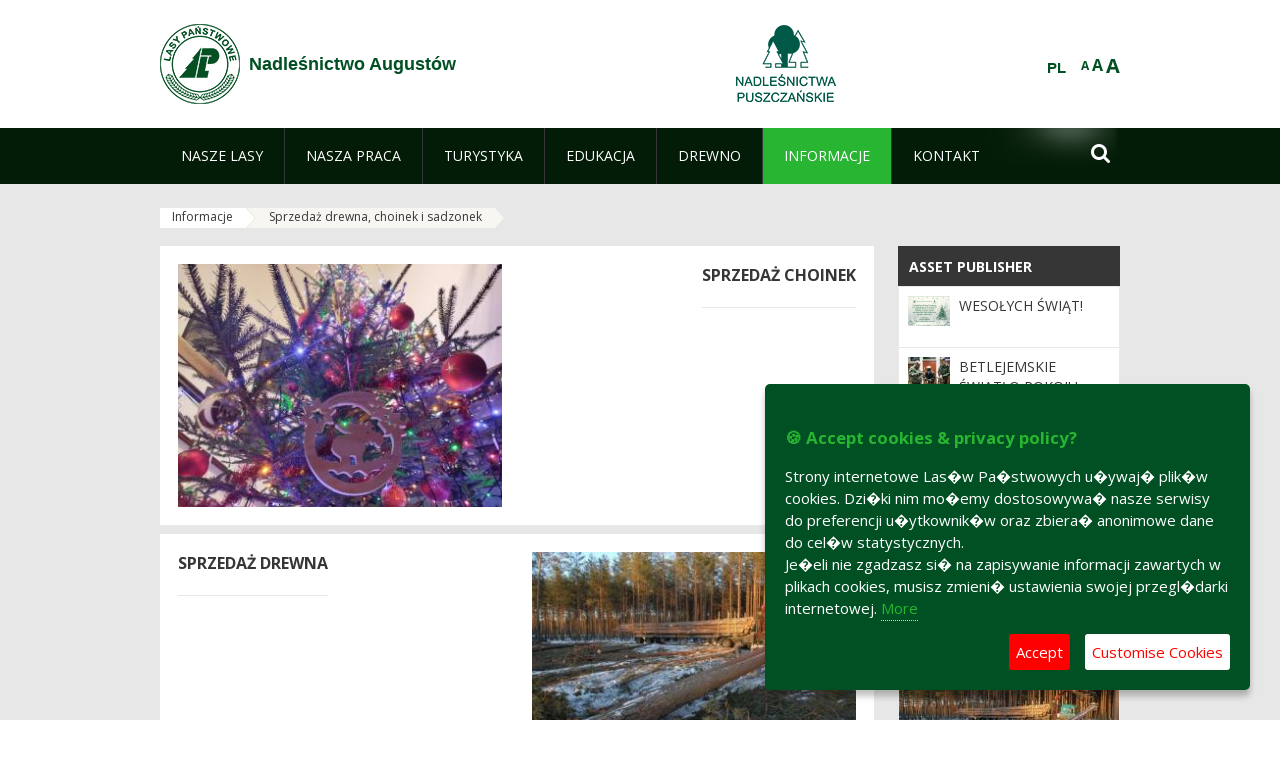

--- FILE ---
content_type: text/html;charset=UTF-8
request_url: https://augustow.bialystok.lasy.gov.pl/en/sprzedaz-drewna-choinek-i-sadzonek
body_size: 14783
content:
























































		<!DOCTYPE html>













































































<html class="aui ltr" dir="ltr" lang="en-GB">

<head>
    <meta http-equiv="X-UA-Compatible" content="IE=11,10,9,Edge" />
    <meta name="viewport" content="width=device-width, initial-scale=1.0" />

    <title>Sprzedaż drewna, choinek i sadzonek - Nadleśnictwo Augustów - Lasy Państwowe</title>
    <link href='https://fonts.googleapis.com/css?family=Open+Sans:300,400,700,800&amp;subset=latin,latin-ext' rel='stylesheet' type='text/css'>

    <script type="text/javascript">
        document.createElement('picture');
    </script>
    <script src="https://augustow.bialystok.lasy.gov.pl/nfh-cp-tiles-theme/js/mediaCheck.0.4.6 min.js"></script>
    <script src="https://augustow.bialystok.lasy.gov.pl/nfh-cp-tiles-theme/js/picturefill.3.0.2.min.js" async="async"></script>
    <script src="https://augustow.bialystok.lasy.gov.pl/nfh-cp-tiles-theme/js/jquery-3.1.0.min.js"></script>
    <script src="https://augustow.bialystok.lasy.gov.pl/nfh-cp-tiles-theme/js/jquery-enlightbox.1.1.min.js"></script>
    <script src="https://augustow.bialystok.lasy.gov.pl/nfh-cp-tiles-theme/js/jquery.royalslider.9.5.1.min.js"></script>
    <script src="https://augustow.bialystok.lasy.gov.pl/nfh-cp-tiles-theme/js/js.cookie.2.0.4.js"></script>
    <script src="https://augustow.bialystok.lasy.gov.pl/nfh-cp-tiles-theme/js/jquery.ihavecookies.min.js"></script>
    <script src="https://augustow.bialystok.lasy.gov.pl/nfh-cp-tiles-theme/js/nfh-cp.js"></script>

    <script type="text/javascript">

        var _gaq = _gaq || [];
        _gaq.push(['_setAccount', 'UA-32410790-1']);
        _gaq.push(['_setDomainName', 'lasy.gov.pl']);
        _gaq.push(['_trackPageview']);

        (function() {
            var ga = document.createElement('script'); ga.type = 'text/javascript'; ga.async = true;
            ga.src = ('https:' == document.location.protocol ? 'https://ssl' : 'http://www') + '.google-analytics.com/ga.js';
            var s = document.getElementsByTagName('script')[0]; s.parentNode.insertBefore(ga, s);
        })();


        var options = {
            title: '&#x1F36A; Accept cookies & privacy policy?',
            message: 'Strony internetowe Las�w Pa�stwowych u�ywaj� plik�w cookies. Dzi�ki nim mo�emy dostosowywa� nasze serwisy do preferencji u�ytkownik�w oraz zbiera� anonimowe dane do cel�w statystycznych.<br/>Je�eli nie zgadzasz si� na zapisywanie informacji zawartych w plikach cookies, musisz zmieni� ustawienia swojej przegl�darki internetowej.',
            delay: 600,
            expires: 700,
            link: '/pliki-cookies',
            onAccept: function(){
                var myPreferences = $.fn.ihavecookies.cookie();
                console.log('Yay! The following preferences were saved...');
                console.log(myPreferences);
            },
            uncheckBoxes: true,
            acceptBtnLabel: 'Accept ',
            advancedBtnLabel: 'Customise Cookies',
            moreInfoLabel: 'More',
            cookieTypesTitle: 'Select which cookies you want to accept',
            fixedCookieTypeLabel: 'Essential',
            fixedCookieTypeDesc: 'These are essential for the website to work correctly.',
            cookieTypes: [
                {
                    type: 'Analytics',
                    value: 'analytics',
                    description: 'Cookies related to site visits, browser types, etc.'
                }
            ]
        }

        $(document).ready(function() {
            $('body').ihavecookies(options);

            $('#ihavecookiesBtn').on('click', function(){
                $('body').ihavecookies(options, 'reinit');
            });
        });

//        function applyColorScheme(name) {
//            var be = $("body");
//            be.removeClass("cs-base");
//            be.removeClass("cs-contrast");
//            be.addClass(name);
//        }
        function applyFontSize(name) {
            var be = $("body");
            be.removeClass("fs-normal");
            be.removeClass("fs-large");
            be.removeClass("fs-extra-large");
            be.addClass(name);
            $(window).trigger('resize'); // refresh slider
        }
    </script>





























































<meta content="text/html; charset=UTF-8" http-equiv="content-type" />





































































	

	

	

	

	

	



<link href="https://augustow.bialystok.lasy.gov.pl/nfh-cp-tiles-theme/images/favicon.ico" rel="Shortcut Icon" />





	<link href="https&#x3a;&#x2f;&#x2f;augustow&#x2e;bialystok&#x2e;lasy&#x2e;gov&#x2e;pl&#x2f;sprzedaz-drewna-choinek-i-sadzonek" rel="canonical" />

	

			
				<link href="https&#x3a;&#x2f;&#x2f;augustow&#x2e;bialystok&#x2e;lasy&#x2e;gov&#x2e;pl&#x2f;sprzedaz-drewna-choinek-i-sadzonek" hreflang="x-default" rel="alternate" />
			

			<link href="https&#x3a;&#x2f;&#x2f;augustow&#x2e;bialystok&#x2e;lasy&#x2e;gov&#x2e;pl&#x2f;sprzedaz-drewna-choinek-i-sadzonek" hreflang="pl-PL" rel="alternate" />

	

			

			<link href="https&#x3a;&#x2f;&#x2f;augustow&#x2e;bialystok&#x2e;lasy&#x2e;gov&#x2e;pl&#x2f;de&#x2f;sprzedaz-drewna-choinek-i-sadzonek" hreflang="de-DE" rel="alternate" />

	

			

			<link href="https&#x3a;&#x2f;&#x2f;augustow&#x2e;bialystok&#x2e;lasy&#x2e;gov&#x2e;pl&#x2f;en&#x2f;sprzedaz-drewna-choinek-i-sadzonek" hreflang="en-GB" rel="alternate" />

	





<link class="lfr-css-file" href="https&#x3a;&#x2f;&#x2f;augustow&#x2e;bialystok&#x2e;lasy&#x2e;gov&#x2e;pl&#x2f;nfh-cp-tiles-theme&#x2f;css&#x2f;aui&#x2e;css&#x3f;browserId&#x3d;other&#x26;themeId&#x3d;nfhcptilestheme_WAR_nfhcptilestheme&#x26;minifierType&#x3d;css&#x26;languageId&#x3d;en_GB&#x26;b&#x3d;6210&#x26;t&#x3d;1690359143000" rel="stylesheet" type="text/css" />

<link href="&#x2f;html&#x2f;css&#x2f;main&#x2e;css&#x3f;browserId&#x3d;other&#x26;themeId&#x3d;nfhcptilestheme_WAR_nfhcptilestheme&#x26;minifierType&#x3d;css&#x26;languageId&#x3d;en_GB&#x26;b&#x3d;6210&#x26;t&#x3d;1441787690000" rel="stylesheet" type="text/css" />









	

				<link href="https://augustow.bialystok.lasy.gov.pl/nfh-cp-tiles-tools-portlet/css/main.css?browserId=other&amp;themeId=nfhcptilestheme_WAR_nfhcptilestheme&amp;minifierType=css&amp;languageId=en_GB&amp;b=6210&amp;t=1766145426000" rel="stylesheet" type="text/css" />

	

				<link href="https://augustow.bialystok.lasy.gov.pl/html/portlet/asset_publisher/css/main.css?browserId=other&amp;themeId=nfhcptilestheme_WAR_nfhcptilestheme&amp;minifierType=css&amp;languageId=en_GB&amp;b=6210&amp;t=1766145434000" rel="stylesheet" type="text/css" />

	

				<link href="https://augustow.bialystok.lasy.gov.pl/nfh-cp-organizations-portlet/css/main.css?browserId=other&amp;themeId=nfhcptilestheme_WAR_nfhcptilestheme&amp;minifierType=css&amp;languageId=en_GB&amp;b=6210&amp;t=1766145423000" rel="stylesheet" type="text/css" />

	

				<link href="https://augustow.bialystok.lasy.gov.pl/html/portlet/journal_content/css/main.css?browserId=other&amp;themeId=nfhcptilestheme_WAR_nfhcptilestheme&amp;minifierType=css&amp;languageId=en_GB&amp;b=6210&amp;t=1766145434000" rel="stylesheet" type="text/css" />

	







<script type="text/javascript">
	// <![CDATA[
		var Liferay = {
			Browser: {
				acceptsGzip: function() {
					return true;
				},
				getMajorVersion: function() {
					return 131.0;
				},
				getRevision: function() {
					return "537.36";
				},
				getVersion: function() {
					return "131.0";
				},
				isAir: function() {
					return false;
				},
				isChrome: function() {
					return true;
				},
				isFirefox: function() {
					return false;
				},
				isGecko: function() {
					return true;
				},
				isIe: function() {
					return false;
				},
				isIphone: function() {
					return false;
				},
				isLinux: function() {
					return false;
				},
				isMac: function() {
					return true;
				},
				isMobile: function() {
					return false;
				},
				isMozilla: function() {
					return false;
				},
				isOpera: function() {
					return false;
				},
				isRtf: function() {
					return true;
				},
				isSafari: function() {
					return true;
				},
				isSun: function() {
					return false;
				},
				isWap: function() {
					return false;
				},
				isWapXhtml: function() {
					return false;
				},
				isWebKit: function() {
					return true;
				},
				isWindows: function() {
					return false;
				},
				isWml: function() {
					return false;
				}
			},

			Data: {
				NAV_SELECTOR: '#navigation',

				isCustomizationView: function() {
					return false;
				},

				notices: [
					null

					

					
				]
			},

			ThemeDisplay: {
				
					getLayoutId: function() {
						return "121";
					},
					getLayoutURL: function() {
						return "https://augustow.bialystok.lasy.gov.pl/en/sprzedaz-drewna-choinek-i-sadzonek";
					},
					getParentLayoutId: function() {
						return "117";
					},
					isPrivateLayout: function() {
						return "false";
					},
					isVirtualLayout: function() {
						return false;
					},
				

				getBCP47LanguageId: function() {
					return "en-GB";
				},
				getCDNBaseURL: function() {
					return "https://augustow.bialystok.lasy.gov.pl";
				},
				getCDNDynamicResourcesHost: function() {
					return "";
				},
				getCDNHost: function() {
					return "";
				},
				getCompanyId: function() {
					return "10097";
				},
				getCompanyGroupId: function() {
					return "20183917";
				},
				getDefaultLanguageId: function() {
					return "pl_PL";
				},
				getDoAsUserIdEncoded: function() {
					return "";
				},
				getLanguageId: function() {
					return "en_GB";
				},
				getParentGroupId: function() {
					return "62729";
				},
				getPathContext: function() {
					return "";
				},
				getPathImage: function() {
					return "/image";
				},
				getPathJavaScript: function() {
					return "/html/js";
				},
				getPathMain: function() {
					return "/en/c";
				},
				getPathThemeImages: function() {
					return "https://augustow.bialystok.lasy.gov.pl/nfh-cp-tiles-theme/images";
				},
				getPathThemeRoot: function() {
					return "/nfh-cp-tiles-theme";
				},
				getPlid: function() {
					return "22247793";
				},
				getPortalURL: function() {
					return "https://augustow.bialystok.lasy.gov.pl";
				},
				getPortletSetupShowBordersDefault: function() {
					return true;
				},
				getScopeGroupId: function() {
					return "62729";
				},
				getScopeGroupIdOrLiveGroupId: function() {
					return "62729";
				},
				getSessionId: function() {
					
						
						
							return "";
						
					
				},
				getSiteGroupId: function() {
					return "62729";
				},
				getURLControlPanel: function() {
					return "/en/group/control_panel?refererPlid=22247793";
				},
				getURLHome: function() {
					return "https\x3a\x2f\x2faugustow\x2ebialystok\x2elasy\x2egov\x2epl\x2fweb\x2fguest";
				},
				getUserId: function() {
					return "10105";
				},
				getUserName: function() {
					
						
						
							return "";
						
					
				},
				isAddSessionIdToURL: function() {
					return false;
				},
				isFreeformLayout: function() {
					return false;
				},
				isImpersonated: function() {
					return false;
				},
				isSignedIn: function() {
					return false;
				},
				isStateExclusive: function() {
					return false;
				},
				isStateMaximized: function() {
					return false;
				},
				isStatePopUp: function() {
					return false;
				}
			},

			PropsValues: {
				NTLM_AUTH_ENABLED: false
			}
		};

		var themeDisplay = Liferay.ThemeDisplay;

		

		Liferay.AUI = {
			getAvailableLangPath: function() {
				return 'available_languages.jsp?browserId=other&themeId=nfhcptilestheme_WAR_nfhcptilestheme&colorSchemeId=01&minifierType=js&languageId=en_GB&b=6210&t=1766145425000';
			},
			getCombine: function() {
				return true;
			},
			getComboPath: function() {
				return '/combo/?browserId=other&minifierType=&languageId=en_GB&b=6210&t=1766145425000&';
			},
			getFilter: function() {
				
					
						return 'min';
					
					
					
				
			},
			getJavaScriptRootPath: function() {
				return '/html/js';
			},
			getLangPath: function() {
				return 'aui_lang.jsp?browserId=other&themeId=nfhcptilestheme_WAR_nfhcptilestheme&colorSchemeId=01&minifierType=js&languageId=en_GB&b=6210&t=1766145425000';
			},
			getStaticResourceURLParams: function() {
				return '?browserId=other&minifierType=&languageId=en_GB&b=6210&t=1766145425000';
			}
		};

		Liferay.authToken = 'hSqdCJIK';

		

		Liferay.currentURL = '\x2fen\x2fsprzedaz-drewna-choinek-i-sadzonek';
		Liferay.currentURLEncoded = '\x252Fen\x252Fsprzedaz-drewna-choinek-i-sadzonek';
	// ]]>
</script>


	
		
			
				<script src="/html/js/barebone.jsp?browserId=other&amp;themeId=nfhcptilestheme_WAR_nfhcptilestheme&amp;colorSchemeId=01&amp;minifierType=js&amp;minifierBundleId=javascript.barebone.files&amp;languageId=en_GB&amp;b=6210&amp;t=1766145425000" type="text/javascript"></script>
			
			
		
	
	


<script type="text/javascript">
	// <![CDATA[
		

			

			
				Liferay.Portlet.list = ['nfhcpmagazinportlet_WAR_nfhcptilestoolsportlet', '101_INSTANCE_x9eK', '101_INSTANCE_kCS6', 'nfhcpdivisions_WAR_nfhcporganizationsportlet', 'nfhcpfooterarticle1', 'nfhcpfooterarticle2', 'nfhcpfooterarticle3', 'nfhcplanguage', 'nfhcpdivisionsmobile_WAR_nfhcporganizationsportlet'];
			
		

		

		
	// ]]>
</script>





	
		

			

			
		
		
	



	
		
		

			

			
		
	










	











<link class="lfr-css-file" href="https&#x3a;&#x2f;&#x2f;augustow&#x2e;bialystok&#x2e;lasy&#x2e;gov&#x2e;pl&#x2f;nfh-cp-tiles-theme&#x2f;css&#x2f;main&#x2e;css&#x3f;browserId&#x3d;other&#x26;themeId&#x3d;nfhcptilestheme_WAR_nfhcptilestheme&#x26;minifierType&#x3d;css&#x26;languageId&#x3d;en_GB&#x26;b&#x3d;6210&#x26;t&#x3d;1690359143000" rel="stylesheet" type="text/css" />








	<style type="text/css">

		

			

		

			

				

					

#p_p_id_101_INSTANCE_x9eK_ .portlet {
border-width:;
border-style:
}




				

			

		

			

				

					

#p_p_id_101_INSTANCE_kCS6_ .portlet {
border-width:;
border-style:
}




				

			

		

			

		

			

		

			

		

			

		

			

		

			

		

	</style>



</head>

<body class="cs-base yui3-skin-sam controls-visible signed-out public-page organization-site group-62729 cp-pklp-app">
    <script type="text/javascript">
        var fs = Cookies.get("fbsFontSize");
        if (fs) {
            applyFontSize(fs);
        }

        function setFontSize(name) {
            // definicja funkcji applyFontSize w head
            applyFontSize(name);
            Cookies.set("fbsFontSize", name);
        }
    </script>

    <a href="#main-content" id="skip-to-content">Skip to Content</a>

    


























































































































    <div id="page">

        <header id="header" class="$header_css_class" role="banner">
            <div id="header-table">
                <div id="header-organization">
                    <a href="https://augustow.bialystok.lasy.gov.pl/en" title="Nadleśnictwo Augustów" class="logo">
                        <picture>
                                <!--[if IE 9]><video style="display: none;"><![endif]-->
                                <source srcset="https://augustow.bialystok.lasy.gov.pl/nfh-cp-tiles-theme/images/nfh-cp/logo-80x80.png" media="(max-width: 979px)" />
                                <source srcset="https://augustow.bialystok.lasy.gov.pl/nfh-cp-tiles-theme/images/nfh-cp/logo-80x80.png" media="(min-width: 980px)" />
                                <!--[if IE 9]></video><![endif]-->
                                <img srcset="https://augustow.bialystok.lasy.gov.pl/nfh-cp-tiles-theme/images/nfh-cp/logo-80x80.png" alt="Logo" />
                        </picture>
                    </a>
                    <a href="https://augustow.bialystok.lasy.gov.pl/en" title="Nadleśnictwo Augustów" class="name"><span>Nadleśnictwo Augustów</span></a>
                </div>
                <div id="header-banner">
                    <a href="https://www.lasy.gov.pl/" target="_blank"><img alt="National Forests Holding" src="https://augustow.bialystok.lasy.gov.pl/nfh-cp-tiles-theme/images/nfh-cp/banner-180x44.png"/></a>
                </div>
                <div id="header-localization">
                    <ul id="header-accessability">
                        <li id="button-normal-font" title="normal-font"><button href="#" onclick="setFontSize('fs-normal');return false;">A</button></li>
                        <li id="button-large-font" title="large-font"><button href="#" onclick="setFontSize('fs-large');return false;">A</button></li>
                        <li id="button-extra-large-font" title="extra-large-font"><button href="#" onclick="setFontSize('fs-extra-large');return false;">A</button></li>
                    </ul>
                    



























































	

	<div class="portlet-boundary portlet-boundary_nfhcplanguage_  portlet-static portlet-static-end portlet-borderless portlet-language " id="p_p_id_nfhcplanguage_" >
		<span id="p_nfhcplanguage"></span>



	
	
	

		


























































	
	
	
	
	

		

		
			
			

				

				<div class="portlet-borderless-container" >
					

					


	<div class="portlet-body">



	
		
			
			
				
					



















































































































































































	

				

				
					
					
						


	
	
		






























































































































	
	

		

			
				
					
						
						
							<a href="https&#x3a;&#x2f;&#x2f;augustow&#x2e;bialystok&#x2e;lasy&#x2e;gov&#x2e;pl&#x2f;en&#x2f;sprzedaz-drewna-choinek-i-sadzonek&#x3f;p_auth&#x3d;hSqdCJIK&#x26;p_p_id&#x3d;nfhcplanguage&#x26;p_p_lifecycle&#x3d;1&#x26;p_p_state&#x3d;normal&#x26;p_p_mode&#x3d;view&#x26;_nfhcplanguage_struts_action&#x3d;&#x25;2Flanguage&#x25;2Fview&#x26;_nfhcplanguage_redirect&#x3d;&#x25;2Fen&#x25;2Fsprzedaz-drewna-choinek-i-sadzonek&#x26;_nfhcplanguage_languageId&#x3d;pl_PL" class="taglib-language-list-text last" lang="pl-PL" >PL</a>
						
					
				
				
			

		

	

	

					
				
			
		
	
	



	</div>

				</div>

				
			
		
	


	







	</div>





                </div>
            </div>
            <div id="header-buttons" role="presentation">
                <a id="header-button-select-organization" href="#" class="button"><span><span>Select division</span></span></a>
                <a id="header-button-search" href="#" class="button"><span><span class="fa fa-2x">&#xf002;</span><br/><span>Search</span></span></a>
                <a id="header-button-navigation" href="#" class="button"><span><span class="fa fa-2x">&#xf0c9;</span><br/><span>Menu</span></span></a>
            </div>
            <div id="header-divisions" class="open" role="presentation">
                



























































	

	<div class="portlet-boundary portlet-boundary_nfhcpdivisionsmobile_WAR_nfhcporganizationsportlet_  portlet-static portlet-static-end portlet-borderless nfh-divisions-portlet " id="p_p_id_nfhcpdivisionsmobile_WAR_nfhcporganizationsportlet_" >
		<span id="p_nfhcpdivisionsmobile_WAR_nfhcporganizationsportlet"></span>



	
	
	

		

			
				
					


























































	
	
	
	
	

		

		
			
			

				

				<div class="portlet-borderless-container" >
					

					


	<div class="portlet-body">



	
		
			
			
				
					



















































































































































































	

				

				
					
					
						


	

		











































 



<div class="divisions tile-1h">

    <div class="subtitle"><span>Divisions and others</span></div>

    











































































<div class="control-group input-select-wrapper">
	

	

	<select class="aui-field-select"  id="_nfhcpdivisionsmobile_WAR_nfhcporganizationsportlet_divisions"  name="_nfhcpdivisionsmobile_WAR_nfhcporganizationsportlet_divisions"   title="divisions"  >
		

		
        







































































<option class=""    value=""  >


	Select
</option>
        
        







































































<option class=""    value="/web/rdlp_bialystok"  >


	Regionalna Dyrekcja Lasów Państwowych w Białymstoku
</option>
        
        







































































<option class=""    value="/web/augustow"  >


	Nadleśnictwo Augustów
</option>
        
        







































































<option class=""    value="/web/bialowieza"  >


	Nadleśnictwo Białowieża
</option>
        
        







































































<option class=""    value="/web/bielsk1"  >


	Nadleśnictwo Bielsk
</option>
        
        







































































<option class=""    value="/web/borki"  >


	Nadleśnictwo Borki
</option>
        
        







































































<option class=""    value="/web/browsk"  >


	Nadleśnictwo Browsk
</option>
        
        







































































<option class=""    value="/web/czarna_bialostocka"  >


	Nadleśnictwo Czarna Białostocka
</option>
        
        







































































<option class=""    value="/web/czerwony_dwor"  >


	Nadleśnictwo Czerwony Dwór
</option>
        
        







































































<option class=""    value="/web/dojlidy"  >


	Nadleśnictwo Dojlidy
</option>
        
        







































































<option class=""    value="/web/drygaly"  >


	Nadleśnictwo Drygały
</option>
        
        







































































<option class=""    value="/web/elk"  >


	Nadleśnictwo Ełk
</option>
        
        







































































<option class=""    value="/web/gizycko"  >


	Nadleśnictwo Giżycko
</option>
        
        







































































<option class=""    value="/web/goldap"  >


	Nadleśnictwo Gołdap
</option>
        
        







































































<option class=""    value="/web/gleboki_brod"  >


	Nadleśnictwo Głęboki Bród
</option>
        
        







































































<option class=""    value="/web/hajnowka"  >


	Nadleśnictwo Hajnówka
</option>
        
        







































































<option class=""    value="/web/knyszyn"  >


	Nadleśnictwo Knyszyn
</option>
        
        







































































<option class=""    value="/web/krynki"  >


	Nadleśnictwo Krynki
</option>
        
        







































































<option class=""    value="/web/maskulinskie"  >


	Nadleśnictwo Maskulińskie
</option>
        
        







































































<option class=""    value="/web/nowogrod"  >


	Nadleśnictwo Nowogród
</option>
        
        







































































<option class=""    value="/web/nurzec"  >


	Nadleśnictwo Nurzec
</option>
        
        







































































<option class=""    value="/web/olecko"  >


	Nadleśnictwo Olecko
</option>
        
        







































































<option class=""    value="/web/pisz"  >


	Nadleśnictwo Pisz
</option>
        
        







































































<option class=""    value="/web/pomorze"  >


	Nadleśnictwo Pomorze
</option>
        
        







































































<option class=""    value="/web/plaska"  >


	Nadleśnictwo Płaska
</option>
        
        







































































<option class=""    value="/web/rajgrod"  >


	Nadleśnictwo Rajgród
</option>
        
        







































































<option class=""    value="/web/rudka"  >


	Nadleśnictwo Rudka
</option>
        
        







































































<option class=""    value="/web/suprasl"  >


	Nadleśnictwo Supraśl
</option>
        
        







































































<option class=""    value="/web/suwalki"  >


	Nadleśnictwo Suwałki
</option>
        
        







































































<option class=""    value="/web/szczebra"  >


	Nadleśnictwo Szczebra
</option>
        
        







































































<option class=""    value="/web/walily"  >


	Nadleśnictwo Waliły
</option>
        
        







































































<option class=""    value="/web/lomza"  >


	Nadleśnictwo Łomża
</option>
        
        







































































<option class=""    value="/web/zednia"  >


	Nadleśnictwo Żednia
</option>
        
        







































































<option class=""    value="/web/osrodek-szkoleniowo-wypoczynkowy-w-malinowce"  >


	Ośrodek Szkoleniowo Wypoczynkowy w Malinówce
</option>
        
        







































































<option class=""    value="/web/ztis_gizycko"  >


	Zakład Transportu i Spedycji Lasów Państwowych w Giżycku
</option>
        
    











































































	</select>

	

	
</div>

    <div class="button-holder">
        <a class="button button-go">
            <span class="text">Go</span><span class="icon fa fa-2x">&#xf105;</span>
        </a>
    </div>
</div>

	
	

					
				
			
		
	
	



	</div>

				</div>

				
			
		
	

				
				
			

		

	







	</div>





            </div>
        </header>

        <div id="navigation-top">

<nav class="sort-pages modify-pages" role="navigation">

    <ul aria-label="Site Pages" role="menubar" class="level-1">

                <li  class=" has-children" id="layout_74" role="presentation">
                    <a tabindex="0" aria-labelledby="layout_74"  href="https&#x3a;&#x2f;&#x2f;augustow&#x2e;bialystok&#x2e;lasy&#x2e;gov&#x2e;pl&#x2f;en&#x2f;nasze-lasy"  role="menuitem"><span>























































 Nasze lasy</span></a>
                        <a tabindex="-1" href="#" class="toggle-navigation-button"><span class="fa"></span></a>
                        <ul role="menu" class="level-2">

                                <li  class="" id="layout_75" role="presentation">
                                    <a tabindex="0" aria-labelledby="layout_75" href="https&#x3a;&#x2f;&#x2f;augustow&#x2e;bialystok&#x2e;lasy&#x2e;gov&#x2e;pl&#x2f;en&#x2f;lasy-nadlesnictwa"  role="menuitem">Lasy nadleśnictwa </a>
                                </li>

                                <li  class="" id="layout_76" role="presentation">
                                    <a tabindex="0" aria-labelledby="layout_76" href="https&#x3a;&#x2f;&#x2f;augustow&#x2e;bialystok&#x2e;lasy&#x2e;gov&#x2e;pl&#x2f;en&#x2f;lasy-regionu"  role="menuitem">Lasy regionu </a>
                                </li>

                                <li  class="" id="layout_245" role="presentation">
                                    <a tabindex="0" aria-labelledby="layout_245" href="https&#x3a;&#x2f;&#x2f;augustow&#x2e;bialystok&#x2e;lasy&#x2e;gov&#x2e;pl&#x2f;en&#x2f;polskie-lasy"  role="menuitem">Polskie lasy </a>
                                </li>

                                <li  class="" id="layout_79" role="presentation">
                                    <a tabindex="0" aria-labelledby="layout_79" href="http&#x3a;&#x2f;&#x2f;www&#x2e;lasy&#x2e;gov&#x2e;pl&#x2f;mapa&#x3f;kind&#x3d;1&#x26;zoom&#x3d;27&#x2e;999&#x26;long&#x3d;22&#x2e;999771&#x26;lat&#x3d;53&#x2e;85714&#x26;id_2&#x3d;1" target="_blank" role="menuitem">Mapa(y) lasów  <span class="hide-accessible">(Opens New Window)</span> </a>
                                </li>

                                <li  class=" last" id="layout_246" role="presentation">
                                    <a tabindex="0" aria-labelledby="layout_246" href="https&#x3a;&#x2f;&#x2f;augustow&#x2e;bialystok&#x2e;lasy&#x2e;gov&#x2e;pl&#x2f;en&#x2f;pgl-lasy-panstwowe"  role="menuitem">PGL Lasy Państwowe </a>
                                </li>
                        </ul>
                </li>

                <li  class=" has-children" id="layout_80" role="presentation">
                    <a tabindex="0" aria-labelledby="layout_80"  href="https&#x3a;&#x2f;&#x2f;augustow&#x2e;bialystok&#x2e;lasy&#x2e;gov&#x2e;pl&#x2f;en&#x2f;nasza-praca"  role="menuitem"><span>























































 Nasza praca</span></a>
                        <a tabindex="-1" href="#" class="toggle-navigation-button"><span class="fa"></span></a>
                        <ul role="menu" class="level-2">

                                <li  class=" has-children" id="layout_81" role="presentation">
                                    <a tabindex="0" aria-labelledby="layout_81" href="https&#x3a;&#x2f;&#x2f;augustow&#x2e;bialystok&#x2e;lasy&#x2e;gov&#x2e;pl&#x2f;en&#x2f;o-nadlesnictwie"  role="menuitem">O nadleśnictwie </a>
                                        <a tabindex="-1" href="#" class="toggle-navigation-button"><span class="fa"></span></a>
                                        <ul role="menu" class="level-3">

                                                <li  class="" id="layout_82" role="presentation">
                                                    <a tabindex="0" aria-labelledby="layout_82" href="https&#x3a;&#x2f;&#x2f;augustow&#x2e;bialystok&#x2e;lasy&#x2e;gov&#x2e;pl&#x2f;en&#x2f;polozenie"  role="menuitem">Położenie </a>
                                                </li>

                                                <li  class="" id="layout_83" role="presentation">
                                                    <a tabindex="0" aria-labelledby="layout_83" href="https&#x3a;&#x2f;&#x2f;augustow&#x2e;bialystok&#x2e;lasy&#x2e;gov&#x2e;pl&#x2f;en&#x2f;galeria-zdjec"  role="menuitem">Galeria zdjęć </a>
                                                </li>

                                                <li  class="" id="layout_84" role="presentation">
                                                    <a tabindex="0" aria-labelledby="layout_84" href="https&#x3a;&#x2f;&#x2f;augustow&#x2e;bialystok&#x2e;lasy&#x2e;gov&#x2e;pl&#x2f;en&#x2f;historia"  role="menuitem">Historia </a>
                                                </li>

                                                <li  class=" has-children" id="layout_85" role="presentation">
                                                    <a tabindex="0" aria-labelledby="layout_85" href="https&#x3a;&#x2f;&#x2f;augustow&#x2e;bialystok&#x2e;lasy&#x2e;gov&#x2e;pl&#x2f;en&#x2f;organizacja-nadlesnictwa"  role="menuitem">Organizacja nadleśnictwa </a>
                                                        <a tabindex="-1" href="#" class="toggle-navigation-button"><span class="fa"></span></a>
                                                        <ul role="menu" class="level-4">
    
                                                                <li  class=" last" id="layout_264" role="presentation">
                                                                    <a tabindex="0" aria-labelledby="layout_264" href="https&#x3a;&#x2f;&#x2f;augustow&#x2e;bialystok&#x2e;lasy&#x2e;gov&#x2e;pl&#x2f;en&#x2f;kamery"  role="menuitem">Kamery </a>
                                                                </li>
                                                        </ul>
                                                </li>

                                                <li  class=" has-children last" id="layout_86" role="presentation">
                                                    <a tabindex="0" aria-labelledby="layout_86" href="https&#x3a;&#x2f;&#x2f;augustow&#x2e;bialystok&#x2e;lasy&#x2e;gov&#x2e;pl&#x2f;en&#x2f;projekty-i-fundusze"  role="menuitem">Projekty i fundusze </a>
                                                        <a tabindex="-1" href="#" class="toggle-navigation-button"><span class="fa"></span></a>
                                                        <ul role="menu" class="level-4">
    
                                                                <li  class="" id="layout_303" role="presentation">
                                                                    <a tabindex="0" aria-labelledby="layout_303" href="https&#x3a;&#x2f;&#x2f;augustow&#x2e;bialystok&#x2e;lasy&#x2e;gov&#x2e;pl&#x2f;en&#x2f;program-infrastruktura-i-srodowisko-2014-2020"  role="menuitem">Program Infrastruktura i Środowisko 2014-2020 </a>
                                                                </li>
    
                                                                <li  class=" last" id="layout_304" role="presentation">
                                                                    <a tabindex="0" aria-labelledby="layout_304" href="https&#x3a;&#x2f;&#x2f;augustow&#x2e;bialystok&#x2e;lasy&#x2e;gov&#x2e;pl&#x2f;en&#x2f;fundusze-europejskie-na-infrastrukture-klimat-srodowisko-2021-2027"  role="menuitem">Fundusze Europejskie na Infrastrukturę, Klimat, Środowisko 2021-2027 </a>
                                                                </li>
                                                        </ul>
                                                </li>
                                        </ul>
                                </li>

                                <li  class="" id="layout_87" role="presentation">
                                    <a tabindex="0" aria-labelledby="layout_87" href="https&#x3a;&#x2f;&#x2f;augustow&#x2e;bialystok&#x2e;lasy&#x2e;gov&#x2e;pl&#x2f;en&#x2f;zasoby-lesne"  role="menuitem">Zasoby leśne </a>
                                </li>

                                <li  class="" id="layout_88" role="presentation">
                                    <a tabindex="0" aria-labelledby="layout_88" href="https&#x3a;&#x2f;&#x2f;augustow&#x2e;bialystok&#x2e;lasy&#x2e;gov&#x2e;pl&#x2f;en&#x2f;hodowla-lasu"  role="menuitem">Hodowla lasu </a>
                                </li>

                                <li  class=" has-children" id="layout_89" role="presentation">
                                    <a tabindex="0" aria-labelledby="layout_89" href="https&#x3a;&#x2f;&#x2f;augustow&#x2e;bialystok&#x2e;lasy&#x2e;gov&#x2e;pl&#x2f;en&#x2f;ochrona-lasu"  role="menuitem">Ochrona lasu </a>
                                        <a tabindex="-1" href="#" class="toggle-navigation-button"><span class="fa"></span></a>
                                        <ul role="menu" class="level-3">

                                                <li  class=" last" id="layout_295" role="presentation">
                                                    <a tabindex="0" aria-labelledby="layout_295" href="https&#x3a;&#x2f;&#x2f;augustow&#x2e;bialystok&#x2e;lasy&#x2e;gov&#x2e;pl&#x2f;en&#x2f;ochrona-przeciwpozarowa"  role="menuitem">Ochrona przeciwpożarowa </a>
                                                </li>
                                        </ul>
                                </li>

                                <li  class="" id="layout_90" role="presentation">
                                    <a tabindex="0" aria-labelledby="layout_90" href="https&#x3a;&#x2f;&#x2f;augustow&#x2e;bialystok&#x2e;lasy&#x2e;gov&#x2e;pl&#x2f;en&#x2f;uzytkowanie-lasu"  role="menuitem">Użytkowanie lasu </a>
                                </li>

                                <li  class="" id="layout_91" role="presentation">
                                    <a tabindex="0" aria-labelledby="layout_91" href="https&#x3a;&#x2f;&#x2f;augustow&#x2e;bialystok&#x2e;lasy&#x2e;gov&#x2e;pl&#x2f;en&#x2f;urzadzanie-lasu"  role="menuitem">Urządzanie lasu </a>
                                </li>

                                <li  class="" id="layout_92" role="presentation">
                                    <a tabindex="0" aria-labelledby="layout_92" href="https&#x3a;&#x2f;&#x2f;augustow&#x2e;bialystok&#x2e;lasy&#x2e;gov&#x2e;pl&#x2f;en&#x2f;lowiectwo"  role="menuitem">Łowiectwo </a>
                                </li>

                                <li  class=" has-children" id="layout_93" role="presentation">
                                    <a tabindex="0" aria-labelledby="layout_93" href="https&#x3a;&#x2f;&#x2f;augustow&#x2e;bialystok&#x2e;lasy&#x2e;gov&#x2e;pl&#x2f;en&#x2f;ochrona-przyrody"  role="menuitem">Ochrona przyrody </a>
                                        <a tabindex="-1" href="#" class="toggle-navigation-button"><span class="fa"></span></a>
                                        <ul role="menu" class="level-3">

                                                <li  class="" id="layout_97" role="presentation">
                                                    <a tabindex="0" aria-labelledby="layout_97" href="https&#x3a;&#x2f;&#x2f;augustow&#x2e;bialystok&#x2e;lasy&#x2e;gov&#x2e;pl&#x2f;en&#x2f;obszary-natura-2000"  role="menuitem">Obszary Natura 2000 </a>
                                                </li>

                                                <li  class="" id="layout_94" role="presentation">
                                                    <a tabindex="0" aria-labelledby="layout_94" href="https&#x3a;&#x2f;&#x2f;augustow&#x2e;bialystok&#x2e;lasy&#x2e;gov&#x2e;pl&#x2f;en&#x2f;rezerwaty-przyrody"  role="menuitem">Rezerwaty przyrody </a>
                                                </li>

                                                <li  class="" id="layout_96" role="presentation">
                                                    <a tabindex="0" aria-labelledby="layout_96" href="https&#x3a;&#x2f;&#x2f;augustow&#x2e;bialystok&#x2e;lasy&#x2e;gov&#x2e;pl&#x2f;en&#x2f;obszary-chronionego-krajobrazu"  role="menuitem">Obszary chronionego krajobrazu </a>
                                                </li>

                                                <li  class="" id="layout_98" role="presentation">
                                                    <a tabindex="0" aria-labelledby="layout_98" href="https&#x3a;&#x2f;&#x2f;augustow&#x2e;bialystok&#x2e;lasy&#x2e;gov&#x2e;pl&#x2f;en&#x2f;pomniki-przyrody"  role="menuitem">Pomniki przyrody </a>
                                                </li>

                                                <li  class=" last" id="layout_99" role="presentation">
                                                    <a tabindex="0" aria-labelledby="layout_99" href="https&#x3a;&#x2f;&#x2f;augustow&#x2e;bialystok&#x2e;lasy&#x2e;gov&#x2e;pl&#x2f;en&#x2f;uzytki-ekologiczne"  role="menuitem">Użytki ekologiczne </a>
                                                </li>
                                        </ul>
                                </li>

                                <li  class=" has-children" id="layout_100" role="presentation">
                                    <a tabindex="0" aria-labelledby="layout_100" href="https&#x3a;&#x2f;&#x2f;augustow&#x2e;bialystok&#x2e;lasy&#x2e;gov&#x2e;pl&#x2f;en&#x2f;certyfikaty"  role="menuitem">Certyfikaty </a>
                                        <a tabindex="-1" href="#" class="toggle-navigation-button"><span class="fa"></span></a>
                                        <ul role="menu" class="level-3">

                                                <li  class="" id="layout_266" role="presentation">
                                                    <a tabindex="0" aria-labelledby="layout_266" href="https&#x3a;&#x2f;&#x2f;augustow&#x2e;bialystok&#x2e;lasy&#x2e;gov&#x2e;pl&#x2f;en&#x2f;obszary-nieobjete-gospodarowaniem-ong-"  role="menuitem">Obszary HCV i powierzchnie referencyjne </a>
                                                </li>

                                                <li  class="" id="layout_268" role="presentation">
                                                    <a tabindex="0" aria-labelledby="layout_268" href="https&#x3a;&#x2f;&#x2f;augustow&#x2e;bialystok&#x2e;lasy&#x2e;gov&#x2e;pl&#x2f;en&#x2f;monitoring-stanu-lasu"  role="menuitem">Monitoring stanu lasu </a>
                                                </li>

                                                <li  class=" last" id="layout_283" role="presentation">
                                                    <a tabindex="0" aria-labelledby="layout_283" href="https&#x3a;&#x2f;&#x2f;augustow&#x2e;bialystok&#x2e;lasy&#x2e;gov&#x2e;pl&#x2f;en&#x2f;przyznane-certyfikaty"  role="menuitem">Przyznane certyfikaty </a>
                                                </li>
                                        </ul>
                                </li>

                                <li  class="" id="layout_101" role="presentation">
                                    <a tabindex="0" aria-labelledby="layout_101" href="https&#x3a;&#x2f;&#x2f;augustow&#x2e;bialystok&#x2e;lasy&#x2e;gov&#x2e;pl&#x2f;en&#x2f;nadzor-nad-lasami-niepanstwowymi"  role="menuitem">Nadzór nad lasami niepaństwowymi </a>
                                </li>

                                <li  class=" last" id="layout_302" role="presentation">
                                    <a tabindex="0" aria-labelledby="layout_302" href="https&#x3a;&#x2f;&#x2f;augustow&#x2e;bialystok&#x2e;lasy&#x2e;gov&#x2e;pl&#x2f;en&#x2f;informacje-o-pracach-lesnych-w-nadlesnictwie-augustow"  role="menuitem">Informacje o pracach leśnych w Nadleśnictwie Augustów </a>
                                </li>
                        </ul>
                </li>

                <li  class=" has-children" id="layout_102" role="presentation">
                    <a tabindex="0" aria-labelledby="layout_102"  href="https&#x3a;&#x2f;&#x2f;augustow&#x2e;bialystok&#x2e;lasy&#x2e;gov&#x2e;pl&#x2f;en&#x2f;turystyka"  role="menuitem"><span>























































 Turystyka</span></a>
                        <a tabindex="-1" href="#" class="toggle-navigation-button"><span class="fa"></span></a>
                        <ul role="menu" class="level-2">

                                <li  class="" id="layout_103" role="presentation">
                                    <a tabindex="0" aria-labelledby="layout_103" href="http&#x3a;&#x2f;&#x2f;www&#x2e;czaswlas&#x2e;pl&#x2f;obiekty&#x2f;&#x3f;p&#x3d;3&#x26;zw_send&#x3d;1&#x26;miejsc&#x3d;&#x26;woj&#x3d;0&#x26;nazwa_obi&#x3d;&#x26;nazwa_nadl&#x3d;August&#x25;F3w&#x26;x&#x3d;0&#x26;y&#x3d;0" target="_blank" role="menuitem">Miejsca i obiekty  <span class="hide-accessible">(Opens New Window)</span> </a>
                                </li>

                                <li  class="" id="layout_104" role="presentation">
                                    <a tabindex="0" aria-labelledby="layout_104" href="https&#x3a;&#x2f;&#x2f;czaswlas&#x2e;pl&#x2f;wyprawy&#x2f;&#x3f;p&#x3d;1" target="_blank" role="menuitem">Warto zobaczyć  <span class="hide-accessible">(Opens New Window)</span> </a>
                                </li>

                                <li  class="" id="layout_105" role="presentation">
                                    <a tabindex="0" aria-labelledby="layout_105" href="https&#x3a;&#x2f;&#x2f;czaswlas&#x2e;pl&#x2f;&#x3f;id&#x3d;c81e728d9d4c2f636f067f89cc14862c" target="_blank" role="menuitem">Znajdź na mapie  <span class="hide-accessible">(Opens New Window)</span> </a>
                                </li>

                                <li  class=" has-children" id="layout_247" role="presentation">
                                    <a tabindex="0" aria-labelledby="layout_247" href="https&#x3a;&#x2f;&#x2f;augustow&#x2e;bialystok&#x2e;lasy&#x2e;gov&#x2e;pl&#x2f;en&#x2f;pomysly-na-wypoczynek"  role="menuitem">Pomysły na wypoczynek </a>
                                        <a tabindex="-1" href="#" class="toggle-navigation-button"><span class="fa"></span></a>
                                        <ul role="menu" class="level-3">

                                                <li  class="" id="layout_248" role="presentation">
                                                    <a tabindex="0" aria-labelledby="layout_248" href="https&#x3a;&#x2f;&#x2f;augustow&#x2e;bialystok&#x2e;lasy&#x2e;gov&#x2e;pl&#x2f;en&#x2f;bieganie"  role="menuitem">Bieganie </a>
                                                </li>

                                                <li  class="" id="layout_249" role="presentation">
                                                    <a tabindex="0" aria-labelledby="layout_249" href="https&#x3a;&#x2f;&#x2f;augustow&#x2e;bialystok&#x2e;lasy&#x2e;gov&#x2e;pl&#x2f;en&#x2f;biegi-na-orientacje"  role="menuitem">Biegi na orientację </a>
                                                </li>

                                                <li  class="" id="layout_250" role="presentation">
                                                    <a tabindex="0" aria-labelledby="layout_250" href="https&#x3a;&#x2f;&#x2f;augustow&#x2e;bialystok&#x2e;lasy&#x2e;gov&#x2e;pl&#x2f;en&#x2f;geocaching"  role="menuitem">Geocaching </a>
                                                </li>

                                                <li  class="" id="layout_251" role="presentation">
                                                    <a tabindex="0" aria-labelledby="layout_251" href="https&#x3a;&#x2f;&#x2f;augustow&#x2e;bialystok&#x2e;lasy&#x2e;gov&#x2e;pl&#x2f;en&#x2f;jazda-konna"  role="menuitem">Jazda konna </a>
                                                </li>

                                                <li  class="" id="layout_252" role="presentation">
                                                    <a tabindex="0" aria-labelledby="layout_252" href="https&#x3a;&#x2f;&#x2f;augustow&#x2e;bialystok&#x2e;lasy&#x2e;gov&#x2e;pl&#x2f;en&#x2f;narciarstwo-biegowe"  role="menuitem">Narciarstwo biegowe </a>
                                                </li>

                                                <li  class="" id="layout_253" role="presentation">
                                                    <a tabindex="0" aria-labelledby="layout_253" href="https&#x3a;&#x2f;&#x2f;augustow&#x2e;bialystok&#x2e;lasy&#x2e;gov&#x2e;pl&#x2f;en&#x2f;nordic-walking"  role="menuitem">Nordic walking </a>
                                                </li>

                                                <li  class=" last" id="layout_254" role="presentation">
                                                    <a tabindex="0" aria-labelledby="layout_254" href="https&#x3a;&#x2f;&#x2f;augustow&#x2e;bialystok&#x2e;lasy&#x2e;gov&#x2e;pl&#x2f;en&#x2f;psie-zaprzegi"  role="menuitem">Psie zaprzęgi </a>
                                                </li>
                                        </ul>
                                </li>

                                <li  class="" id="layout_107" role="presentation">
                                    <a tabindex="0" aria-labelledby="layout_107" href="https&#x3a;&#x2f;&#x2f;augustow&#x2e;bialystok&#x2e;lasy&#x2e;gov&#x2e;pl&#x2f;en&#x2f;wirtualne-wycieczki-i-prezentacje"  role="menuitem">Wirtualne wycieczki i prezentacje </a>
                                </li>

                                <li  class=" last" id="layout_293" role="presentation">
                                    <a tabindex="0" aria-labelledby="layout_293" href="https&#x3a;&#x2f;&#x2f;augustow&#x2e;bialystok&#x2e;lasy&#x2e;gov&#x2e;pl&#x2f;en&#x2f;program-zanocuj-w-lesie-"  role="menuitem">Program &#034;Zanocuj w lesie&#034; </a>
                                </li>
                        </ul>
                </li>

                <li  class=" has-children" id="layout_108" role="presentation">
                    <a tabindex="0" aria-labelledby="layout_108"  href="https&#x3a;&#x2f;&#x2f;augustow&#x2e;bialystok&#x2e;lasy&#x2e;gov&#x2e;pl&#x2f;en&#x2f;edukacja"  role="menuitem"><span>























































 Edukacja</span></a>
                        <a tabindex="-1" href="#" class="toggle-navigation-button"><span class="fa"></span></a>
                        <ul role="menu" class="level-2">

                                <li  class="" id="layout_114" role="presentation">
                                    <a tabindex="0" aria-labelledby="layout_114" href="https&#x3a;&#x2f;&#x2f;augustow&#x2e;bialystok&#x2e;lasy&#x2e;gov&#x2e;pl&#x2f;en&#x2f;dabek-dziedzictwo-przyrodnicz-augustowa"  role="menuitem">Dąbek- dziedzictwo przyrodnicze Augustowa </a>
                                </li>

                                <li  class=" has-children" id="layout_115" role="presentation">
                                    <a tabindex="0" aria-labelledby="layout_115" href="https&#x3a;&#x2f;&#x2f;augustow&#x2e;bialystok&#x2e;lasy&#x2e;gov&#x2e;pl&#x2f;en&#x2f;oferta-edukacyjna"  role="menuitem">Oferta edukacyjna </a>
                                        <a tabindex="-1" href="#" class="toggle-navigation-button"><span class="fa"></span></a>
                                        <ul role="menu" class="level-3">

                                                <li  class=" last" id="layout_116" role="presentation">
                                                    <a tabindex="0" aria-labelledby="layout_116" href="https&#x3a;&#x2f;&#x2f;augustow&#x2e;bialystok&#x2e;lasy&#x2e;gov&#x2e;pl&#x2f;en&#x2f;terminarz-rezerwacje"  role="menuitem">Terminarz, rezerwacje </a>
                                                </li>
                                        </ul>
                                </li>

                                <li  class=" last" id="layout_294" role="presentation">
                                    <a tabindex="0" aria-labelledby="layout_294" href="https&#x3a;&#x2f;&#x2f;augustow&#x2e;bialystok&#x2e;lasy&#x2e;gov&#x2e;pl&#x2f;en&#x2f;-augustowska-akademia-lesna"  role="menuitem">Augustowska Akademia Leśna </a>
                                </li>
                        </ul>
                </li>

                <li  class=" has-children" id="layout_240" role="presentation">
                    <a tabindex="0" aria-labelledby="layout_240"  href="https&#x3a;&#x2f;&#x2f;augustow&#x2e;bialystok&#x2e;lasy&#x2e;gov&#x2e;pl&#x2f;en&#x2f;drewno"  role="menuitem"><span>























































 Drewno</span></a>
                        <a tabindex="-1" href="#" class="toggle-navigation-button"><span class="fa"></span></a>
                        <ul role="menu" class="level-2">

                                <li  class="" id="layout_241" role="presentation">
                                    <a tabindex="0" aria-labelledby="layout_241" href="https&#x3a;&#x2f;&#x2f;augustow&#x2e;bialystok&#x2e;lasy&#x2e;gov&#x2e;pl&#x2f;en&#x2f;surowiec-do-wszystkiego"  role="menuitem">Surowiec do wszystkiego </a>
                                </li>

                                <li  class="" id="layout_242" role="presentation">
                                    <a tabindex="0" aria-labelledby="layout_242" href="https&#x3a;&#x2f;&#x2f;augustow&#x2e;bialystok&#x2e;lasy&#x2e;gov&#x2e;pl&#x2f;en&#x2f;skad-sie-bierze-drewno"  role="menuitem">Skąd się bierze drewno </a>
                                </li>

                                <li  class="" id="layout_243" role="presentation">
                                    <a tabindex="0" aria-labelledby="layout_243" href="https&#x3a;&#x2f;&#x2f;augustow&#x2e;bialystok&#x2e;lasy&#x2e;gov&#x2e;pl&#x2f;en&#x2f;zasady-sprzedazy"  role="menuitem">Zasady sprzedaży </a>
                                </li>

                                <li  class=" last" id="layout_244" role="presentation">
                                    <a tabindex="0" aria-labelledby="layout_244" href="https&#x3a;&#x2f;&#x2f;augustow&#x2e;bialystok&#x2e;lasy&#x2e;gov&#x2e;pl&#x2f;en&#x2f;polski-przeboj"  role="menuitem">Polski przebój </a>
                                </li>
                        </ul>
                </li>

                <li aria-selected='true' class="selected has-children" id="layout_117" role="presentation">
                    <a tabindex="0" aria-labelledby="layout_117" aria-haspopup='true' href="https&#x3a;&#x2f;&#x2f;augustow&#x2e;bialystok&#x2e;lasy&#x2e;gov&#x2e;pl&#x2f;en&#x2f;informacje"  role="menuitem"><span>























































 Informacje</span></a>
                        <a tabindex="-1" href="#" class="toggle-navigation-button"><span class="fa"></span></a>
                        <ul role="menu" class="level-2">

                                <li  class="" id="layout_118" role="presentation">
                                    <a tabindex="0" aria-labelledby="layout_118" href="https&#x3a;&#x2f;&#x2f;augustow&#x2e;bialystok&#x2e;lasy&#x2e;gov&#x2e;pl&#x2f;en&#x2f;aktualnosci"  role="menuitem">Aktualności </a>
                                </li>

                                <li  class="" id="layout_119" role="presentation">
                                    <a tabindex="0" aria-labelledby="layout_119" href="https&#x3a;&#x2f;&#x2f;augustow&#x2e;bialystok&#x2e;lasy&#x2e;gov&#x2e;pl&#x2f;en&#x2f;wydarzenia"  role="menuitem">Wydarzenia </a>
                                </li>

                                <li  class="" id="layout_120" role="presentation">
                                    <a tabindex="0" aria-labelledby="layout_120" href="https&#x3a;&#x2f;&#x2f;www&#x2e;gov&#x2e;pl&#x2f;web&#x2f;nadlesnictwo-augustow&#x2f;" target="&#x2f;new" role="menuitem">Przetargi, zamówienia, zarządzenia  <span class="hide-accessible">(Opens New Window)</span> </a>
                                </li>

                                <li aria-selected='true' class="selected has-children" id="layout_121" role="presentation">
                                    <a tabindex="0" aria-labelledby="layout_121" href="https&#x3a;&#x2f;&#x2f;augustow&#x2e;bialystok&#x2e;lasy&#x2e;gov&#x2e;pl&#x2f;en&#x2f;sprzedaz-drewna-choinek-i-sadzonek"  role="menuitem">Sprzedaż drewna, choinek i sadzonek </a>
                                        <a tabindex="-1" href="#" class="toggle-navigation-button"><span class="fa"></span></a>
                                        <ul role="menu" class="level-3">

                                                <li  class="" id="layout_156" role="presentation">
                                                    <a tabindex="0" aria-labelledby="layout_156" href="https&#x3a;&#x2f;&#x2f;augustow&#x2e;bialystok&#x2e;lasy&#x2e;gov&#x2e;pl&#x2f;en&#x2f;sprzedaz-choinek1"  role="menuitem">Sprzedaż choinek </a>
                                                </li>

                                                <li  class="" id="layout_157" role="presentation">
                                                    <a tabindex="0" aria-labelledby="layout_157" href="https&#x3a;&#x2f;&#x2f;augustow&#x2e;bialystok&#x2e;lasy&#x2e;gov&#x2e;pl&#x2f;en&#x2f;sprzedaz-drewna"  role="menuitem">Sprzedaż drewna </a>
                                                </li>

                                                <li  class=" last" id="layout_158" role="presentation">
                                                    <a tabindex="0" aria-labelledby="layout_158" href="https&#x3a;&#x2f;&#x2f;augustow&#x2e;bialystok&#x2e;lasy&#x2e;gov&#x2e;pl&#x2f;en&#x2f;sprzedaz-sadzonek-i-nasion"  role="menuitem">Sprzedaż sadzonek i nasion </a>
                                                </li>
                                        </ul>
                                </li>

                                <li  class="" id="layout_122" role="presentation">
                                    <a tabindex="0" aria-labelledby="layout_122" href="https&#x3a;&#x2f;&#x2f;augustow&#x2e;bialystok&#x2e;lasy&#x2e;gov&#x2e;pl&#x2f;en&#x2f;oferta-lowiecka"  role="menuitem">Oferta łowiecka </a>
                                </li>

                                <li  class="" id="layout_123" role="presentation">
                                    <a tabindex="0" aria-labelledby="layout_123" href="https&#x3a;&#x2f;&#x2f;augustow&#x2e;bialystok&#x2e;lasy&#x2e;gov&#x2e;pl&#x2f;en&#x2f;zagrozenie-pozarowe"  role="menuitem">Zagrożenie pożarowe </a>
                                </li>

                                <li  class="" id="layout_263" role="presentation">
                                    <a tabindex="0" aria-labelledby="layout_263" href="https&#x3a;&#x2f;&#x2f;augustow&#x2e;bialystok&#x2e;lasy&#x2e;gov&#x2e;pl&#x2f;en&#x2f;zagrozenie-asf"  role="menuitem">Zagrożenie ASF </a>
                                </li>

                                <li  class="" id="layout_124" role="presentation">
                                    <a tabindex="0" aria-labelledby="layout_124" href="http&#x3a;&#x2f;&#x2f;www&#x2e;lasy&#x2e;gov&#x2e;pl&#x2f;o_nas&#x2f;gospodarka_lesna&#x2f;ochrona-lasu&#x2f;zakazy-wstepu-do-lasu" target="_blank" role="menuitem">Zakazy wstępu do lasu  <span class="hide-accessible">(Opens New Window)</span> </a>
                                </li>

                                <li  class=" has-children" id="layout_255" role="presentation">
                                    <a tabindex="0" aria-labelledby="layout_255" href="https&#x3a;&#x2f;&#x2f;augustow&#x2e;bialystok&#x2e;lasy&#x2e;gov&#x2e;pl&#x2f;en&#x2f;faq"  role="menuitem">FAQ </a>
                                        <a tabindex="-1" href="#" class="toggle-navigation-button"><span class="fa"></span></a>
                                        <ul role="menu" class="level-3">

                                                <li  class="" id="layout_256" role="presentation">
                                                    <a tabindex="0" aria-labelledby="layout_256" href="https&#x3a;&#x2f;&#x2f;augustow&#x2e;bialystok&#x2e;lasy&#x2e;gov&#x2e;pl&#x2f;en&#x2f;zwierzeta"  role="menuitem">Zwierzęta </a>
                                                </li>

                                                <li  class="" id="layout_257" role="presentation">
                                                    <a tabindex="0" aria-labelledby="layout_257" href="https&#x3a;&#x2f;&#x2f;augustow&#x2e;bialystok&#x2e;lasy&#x2e;gov&#x2e;pl&#x2f;en&#x2f;samochod"  role="menuitem">Samochód </a>
                                                </li>

                                                <li  class="" id="layout_258" role="presentation">
                                                    <a tabindex="0" aria-labelledby="layout_258" href="https&#x3a;&#x2f;&#x2f;augustow&#x2e;bialystok&#x2e;lasy&#x2e;gov&#x2e;pl&#x2f;en&#x2f;grzyby"  role="menuitem">Grzyby </a>
                                                </li>

                                                <li  class="" id="layout_259" role="presentation">
                                                    <a tabindex="0" aria-labelledby="layout_259" href="https&#x3a;&#x2f;&#x2f;augustow&#x2e;bialystok&#x2e;lasy&#x2e;gov&#x2e;pl&#x2f;en&#x2f;drewno1"  role="menuitem">Drewno </a>
                                                </li>

                                                <li  class="" id="layout_260" role="presentation">
                                                    <a tabindex="0" aria-labelledby="layout_260" href="https&#x3a;&#x2f;&#x2f;augustow&#x2e;bialystok&#x2e;lasy&#x2e;gov&#x2e;pl&#x2f;en&#x2f;biwakowanie"  role="menuitem">Biwakowanie </a>
                                                </li>

                                                <li  class=" last" id="layout_261" role="presentation">
                                                    <a tabindex="0" aria-labelledby="layout_261" href="https&#x3a;&#x2f;&#x2f;augustow&#x2e;bialystok&#x2e;lasy&#x2e;gov&#x2e;pl&#x2f;en&#x2f;bezpieczenstwo"  role="menuitem">Bezpieczeństwo </a>
                                                </li>
                                        </ul>
                                </li>

                                <li  class="" id="layout_279" role="presentation">
                                    <a tabindex="0" aria-labelledby="layout_279" href="https&#x3a;&#x2f;&#x2f;augustow&#x2e;bialystok&#x2e;lasy&#x2e;gov&#x2e;pl&#x2f;en&#x2f;rodo"  role="menuitem">RODO </a>
                                </li>

                                <li  class="" id="layout_284" role="presentation">
                                    <a tabindex="0" aria-labelledby="layout_284" href="https&#x3a;&#x2f;&#x2f;augustow&#x2e;bialystok&#x2e;lasy&#x2e;gov&#x2e;pl&#x2f;en&#x2f;zamowienia-publiczne"  role="menuitem">Zamówienia publiczne </a>
                                </li>

                                <li  class="" id="layout_285" role="presentation">
                                    <a tabindex="0" aria-labelledby="layout_285" href="https&#x3a;&#x2f;&#x2f;augustow&#x2e;bialystok&#x2e;lasy&#x2e;gov&#x2e;pl&#x2f;en&#x2f;udostepnione-drogi-lesne"  role="menuitem">Udostępnione drogi leśne </a>
                                </li>

                                <li  class="" id="layout_291" role="presentation">
                                    <a tabindex="0" aria-labelledby="layout_291" href="https&#x3a;&#x2f;&#x2f;augustow&#x2e;bialystok&#x2e;lasy&#x2e;gov&#x2e;pl&#x2f;en&#x2f;ogloszenia"  role="menuitem">Ogłoszenia </a>
                                </li>

                                <li  class=" last" id="layout_301" role="presentation">
                                    <a tabindex="0" aria-labelledby="layout_301" href="https&#x3a;&#x2f;&#x2f;augustow&#x2e;bialystok&#x2e;lasy&#x2e;gov&#x2e;pl&#x2f;en&#x2f;konsultacje-spoleczne"  role="menuitem">Konsultacje społeczne </a>
                                </li>
                        </ul>
                </li>

                <li  class=" has-children last" id="layout_126" role="presentation">
                    <a tabindex="0" aria-labelledby="layout_126"  href="https&#x3a;&#x2f;&#x2f;augustow&#x2e;bialystok&#x2e;lasy&#x2e;gov&#x2e;pl&#x2f;en&#x2f;kontakt"  role="menuitem"><span>























































 Kontakt</span></a>
                        <a tabindex="-1" href="#" class="toggle-navigation-button"><span class="fa"></span></a>
                        <ul role="menu" class="level-2">

                                <li  class="" id="layout_127" role="presentation">
                                    <a tabindex="0" aria-labelledby="layout_127" href="https&#x3a;&#x2f;&#x2f;augustow&#x2e;bialystok&#x2e;lasy&#x2e;gov&#x2e;pl&#x2f;en&#x2f;nadlesnictwo"  role="menuitem">Nadleśnictwo </a>
                                </li>

                                <li  class="" id="layout_128" role="presentation">
                                    <a tabindex="0" aria-labelledby="layout_128" href="https&#x3a;&#x2f;&#x2f;augustow&#x2e;bialystok&#x2e;lasy&#x2e;gov&#x2e;pl&#x2f;en&#x2f;lesnictwa"  role="menuitem">Leśnictwa </a>
                                </li>

                                <li  class="" id="layout_129" role="presentation">
                                    <a tabindex="0" aria-labelledby="layout_129" href="https&#x3a;&#x2f;&#x2f;augustow&#x2e;bialystok&#x2e;lasy&#x2e;gov&#x2e;pl&#x2f;web&#x2f;rdlp_bialystok&#x2f;regionalna-dyrekcja-lp" target="_blank" role="menuitem">Regionalna Dyrekcja LP  <span class="hide-accessible">(Opens New Window)</span> </a>
                                </li>

                                <li  class="" id="layout_130" role="presentation">
                                    <a tabindex="0" aria-labelledby="layout_130" href="http&#x3a;&#x2f;&#x2f;www&#x2e;lasy&#x2e;gov&#x2e;pl&#x2f;kontakt&#x2f;dyrekcja-generalna-lp" target="_blank" role="menuitem">Dyrekcja Generalna LP  <span class="hide-accessible">(Opens New Window)</span> </a>
                                </li>

                                <li  class="" id="layout_131" role="presentation">
                                    <a tabindex="0" aria-labelledby="layout_131" href="https&#x3a;&#x2f;&#x2f;augustow&#x2e;bialystok&#x2e;lasy&#x2e;gov&#x2e;pl&#x2f;en&#x2f;dla-mediow"  role="menuitem">Dla mediów </a>
                                </li>

                                <li  class="" id="layout_292" role="presentation">
                                    <a tabindex="0" aria-labelledby="layout_292" href="https&#x3a;&#x2f;&#x2f;augustow&#x2e;bialystok&#x2e;lasy&#x2e;gov&#x2e;pl&#x2f;en&#x2f;telefon-interwencyjny-ws&#x2e;-legow-ptasich"  role="menuitem">Telefon interwencyjny ws. lęgów ptasich </a>
                                </li>

                                <li  class=" last" id="layout_298" role="presentation">
                                    <a tabindex="0" aria-labelledby="layout_298" href="https&#x3a;&#x2f;&#x2f;augustow&#x2e;bialystok&#x2e;lasy&#x2e;gov&#x2e;pl&#x2f;en&#x2f;konsultant-ds&#x2e;-kontaktow-spolecznych"  role="menuitem">Konsultant ds. kontaktów społecznych </a>
                                </li>
                        </ul>
                </li>

        <li tabindex="0" class="search">
            <a tabindex="-1" href="#"><span class="fa">&#xf002;</span></a>
            <div class="search-outer">
                <div class="search-inner">
                    







































































































































<form action="https&#x3a;&#x2f;&#x2f;augustow&#x2e;bialystok&#x2e;lasy&#x2e;gov&#x2e;pl&#x2f;en&#x2f;sprzedaz-drewna-choinek-i-sadzonek&#x3f;p_p_auth&#x3d;M4MeGAye&#x26;p_p_id&#x3d;77&#x26;p_p_lifecycle&#x3d;0&#x26;p_p_state&#x3d;maximized&#x26;p_p_mode&#x3d;view&#x26;_77_struts_action&#x3d;&#x25;2Fjournal_content_search&#x25;2Fsearch&#x26;_77_showListed&#x3d;false" class="form  "  id="fm" method="post" name="fm" >
	

	<input name="formDate" type="hidden" value="1767382145913" />
	












































































	<div class="control-group control-group-inline input-text-wrapper">









	
	
	
	
	
	
	
	

		

		
			
			
			
				<input  class="field lfr-search-keywords"  id="_77_keywords_wmcf"    name="_77_keywords"   placeholder="Search..." title="Search Web Content" type="text" value=""  size="30"  />
			
		

		
	







	</div>




	












































































	<div class="control-group control-group-inline input-text-wrapper">









	
	
	
	
	
	
	
	

		

		
			
			
			
				<input alt="Search" class="field lfr-search-button"  id="search"    name="search"    title="Search" type="image"   src="https://augustow.bialystok.lasy.gov.pl/nfh-cp-tiles-theme/images/common/search.png" alt="search"  />
			
		

		
	







	</div>















































































	
</form>





                </div>
            </div>
        </li>
    </ul>

</nav>        </div>

        <div id="content">
            <div id="content-inner">
                    <nav id="breadcrumbs">
                    


























































	

























































<ul aria-label="Breadcrumb" class="breadcrumb breadcrumb-horizontal">
	<li class="first" title="Informacje" ><a href="https://augustow.bialystok.lasy.gov.pl/en/informacje" >Informacje</a><span class="divider">/</span></li><li class="active last" title="Sprzedaż drewna, choinek i sadzonek" ><a href="https://augustow.bialystok.lasy.gov.pl/en/sprzedaz-drewna-choinek-i-sadzonek" >Sprzedaż drewna, choinek i sadzonek</a><span class="divider">/</span></li>
</ul>

                    </nav>
                    







































































































<div class="nfh-cp-75-25-layouttpl" id="main-content" role="main">
            <div class="portlet-layout row-fluid">
            <div class="aui-w75 portlet-column portlet-column-first span9" id="column-1">
                <div class="portlet-dropzone portlet-column-content portlet-column-content-first" id="layout-column_column-1">



























































	

	<div class="portlet-boundary portlet-boundary_nfhcpmagazinportlet_WAR_nfhcptilestoolsportlet_  portlet-static portlet-static-end portlet-borderless nfh-cp-magazin-portlet " id="p_p_id_nfhcpmagazinportlet_WAR_nfhcptilestoolsportlet_" >
		<span id="p_nfhcpmagazinportlet_WAR_nfhcptilestoolsportlet"></span>



	
	
	

		

			
				
					


























































	
	
	
	
	

		

		
			
			

				

				<div class="portlet-borderless-container" >
					

					


	<div class="portlet-body">



	
		
			
			
				
					



















































































































































































	

				

				
					
					
						


	

		































































<div class='asset-abstract odd'>
    
    
    <a href="https://augustow.bialystok.lasy.gov.pl/en/sprzedaz-choinek1"  tabindex="-1"><img role="presentation" alt="" src='/image/journal/article?img_id=53145624&t=1765445617273&width=330'/></a>
    
    <div class="summary">
        <a href="https://augustow.bialystok.lasy.gov.pl/en/sprzedaz-choinek1" ><h1
                class="asset-title">Sprzedaż choinek
        </h1></a>
        <div class="description">
        </div>
    </div>

</div>

<div class='asset-abstract even'>
    
    
    <a href="https://augustow.bialystok.lasy.gov.pl/en/sprzedaz-drewna"  tabindex="-1"><img role="presentation" alt="" src='/image/journal/article?img_id=52234956&t=1751353312339&width=330'/></a>
    
    <div class="summary">
        <a href="https://augustow.bialystok.lasy.gov.pl/en/sprzedaz-drewna" ><h1
                class="asset-title">Sprzedaż drewna
        </h1></a>
        <div class="description">
        </div>
    </div>

</div>

<div class='asset-abstract odd'>
    
    
    <a href="https://augustow.bialystok.lasy.gov.pl/en/sprzedaz-sadzonek-i-nasion"  tabindex="-1"><img role="presentation" alt="" src='/image/journal/article?img_id=51206139&t=1739429336975&width=330'/></a>
    
    <div class="summary">
        <a href="https://augustow.bialystok.lasy.gov.pl/en/sprzedaz-sadzonek-i-nasion" ><h1
                class="asset-title">Sprzedaż sadzonek i nasion
        </h1></a>
        <div class="description">CENNIK DETALICZNY SADZONEK ZE SZKÓŁEK NADLEŚNICTWA AUGUSTÓW
        </div>
    </div>

</div>





	
	

					
				
			
		
	
	



	</div>

				</div>

				
			
		
	

				
				
			

		

	







	</div>




</div>
            </div>
            <div class="aui-w25 portlet-column portlet-column-last span3" id="column-2">
                <div class="portlet-dropzone portlet-column-content portlet-column-content-last" id="layout-column_column-2">



























































	

	<div class="portlet-boundary portlet-boundary_101_  portlet-static portlet-static-end portlet-asset-publisher najnowsze-aktualnosci" id="p_p_id_101_INSTANCE_x9eK_" >
		<span id="p_101_INSTANCE_x9eK"></span>



	
	
	

		


























































	
	
	
	
	

		

		
			
				


<!-- portlet_display: com.liferay.portal.theme.PortletDisplay-->
<!-- portlet_title_url: -->
<!-- PortalUtil.getPortalURL: https://augustow.bialystok.lasy.gov.pl-->
<!-- PortalUtil.getLayoutSetFriendlyURL: https://augustow.bialystok.lasy.gov.pl/en-->




<section class="portlet" id="portlet_101_INSTANCE_x9eK">
	<header class="portlet-topper">
		<h1 class="portlet-title">
				


































































	
	
	
		<span class=""
			
				onmouseover="Liferay.Portal.ToolTip.show(this, 'Asset\x20Publisher')"
			
		>
			
				
				
					
	
		
		
			
				
					
						
							<img id="rjus__column2__0" src="https://augustow.bialystok.lasy.gov.pl/nfh-cp-tiles-theme/images/spacer.png"  alt="" style="background-image: url('https://augustow.bialystok.lasy.gov.pl/sprite/html/icons/_sprite.png'); background-position: 50% -112px; background-repeat: no-repeat; height: 16px; width: 16px;" />
						
						
					
				
				
			
		
	

	
		
		
			<span class="taglib-text hide-accessible">Asset Publisher</span>
		
	

				
			
		</span>
	




 <span class="portlet-title-text">Asset Publisher</span>
		</h1>

		<menu class="portlet-topper-toolbar" id="portlet-topper-toolbar_101_INSTANCE_x9eK" type="toolbar">
				






















































	

	

	

	

	

	

	

	

	

	

	

	

	

	

		

		

		

		

		

		
	

		</menu>
	</header>

	<div class="portlet-content">
		
					<div class=" portlet-content-container" >
						


	<div class="portlet-body">



	
		
			
			
				
					



















































































































































































	

				

				
					
					
						


	
	
		













































































































	

		<div class="lfr-meta-actions add-asset-selector">
			
		</div>

	



<div class="subscribe-action">
	

	
</div>




	






























































	
	
	





<div class="asset-titles news-title-small">
	<div class="asset-titles-wrapper">
        
            
                
                    




		
			
			
				





		



			












































































































    
        
        
        
             
    



    <div class="news-title-small-item">
        













































































































        
            <div class="tile"><img alt="Wesołych Świąt!" src='/documents/62729/51159553/Bo%C5%BCe+Narodzenie+2025/610b2eb1-3281-2365-69f1-911a297a0ae8?t=1766470187410&width=42'/></div>
        

        

        <h2 class="asset-title">
            
                
                    <a href="https://augustow.bialystok.lasy.gov.pl/en/aktualnosci/-/asset_publisher/woaYuGNuN3AP/content/wesolych-swiat-">Wesołych Świąt!</a>
                
                
            
        </h2>
    </div>
    
	






		



			












































































































    
        
        
        
             
    



    <div class="news-title-small-item">
        













































































































        
            <div class="tile"><img alt="Betlejemskie Światło Pokoju" src='/documents/62729/53217459/IMG_20251222_080910.jpg/8da78d2e-fc0e-3fb5-7687-3dd64a9739f3?t=1766403576933&width=42'/></div>
        

        

        <h2 class="asset-title">
            
                
                    <a href="https://augustow.bialystok.lasy.gov.pl/en/aktualnosci/-/asset_publisher/woaYuGNuN3AP/content/betlejemskie-swiatlo-pokoju">Betlejemskie Światło Pokoju</a>
                
                
            
        </h2>
    </div>
    
	






		



			












































































































    
        
        
        
             
    



    <div class="news-title-small-item">
        













































































































        
            <div class="tile"><img alt="Certyfikacja Gospodarki leśnej w RDLP w Białymstoku" src='/image/journal/article?img_id=53207702&t=1766403324518&width=42'/></div>
        

        

        <h2 class="asset-title">
            
                
                    <a href="https://augustow.bialystok.lasy.gov.pl/en/aktualnosci/-/asset_publisher/woaYuGNuN3AP/content/certyfikacja-gospodarki-lesnej-w-rdlp-w-bialymstoku">Certyfikacja Gospodarki leśnej w RDLP w Białymstoku</a>
                
                
            
        </h2>
    </div>
    
	






		



			












































































































    
        
        
        
             
    



    <div class="news-title-small-item">
        













































































































        
            <div class="tile"><img alt="Zmiany kadrowe w Nadleśnictwie Augustów" src='/image/journal/article?img_id=53204609&t=1766138589846&width=42'/></div>
        

        

        <h2 class="asset-title">
            
                
                    <a href="https://augustow.bialystok.lasy.gov.pl/en/aktualnosci/-/asset_publisher/woaYuGNuN3AP/content/zmiany-kadrowe-w-nadlesnictwie-augustow">Zmiany kadrowe w Nadleśnictwie Augustów</a>
                
                
            
        </h2>
    </div>
    
	






		



			












































































































    
        
        
        
             
    



    <div class="news-title-small-item">
        













































































































        
            <div class="tile"><img alt="Choinka dla życia: podaruj krew, odbierz świąteczne drzewko" src='/image/journal/article?img_id=53128920&t=1765446019112&width=42'/></div>
        

        

        <h2 class="asset-title">
            
                
                    <a href="https://augustow.bialystok.lasy.gov.pl/en/aktualnosci/-/asset_publisher/woaYuGNuN3AP/content/choinka-dla-zycia-podaruj-krew-odbierz-swiateczne-drzew-1">Choinka dla życia: podaruj krew, odbierz świąteczne drzewko</a>
                
                
            
        </h2>
    </div>
    
	
		<div class="final-separator"><!-- --></div>
	





			
		


                
                
            

            
        
	</div>
</div>



	

					
				
			
		
	
	



	</div>

					</div>
				
	</div>
</section>
			
			
		
	


	







	</div>
































































	

	<div class="portlet-boundary portlet-boundary_101_  portlet-static portlet-static-end portlet-asset-publisher polecane-artykuly" id="p_p_id_101_INSTANCE_kCS6_" >
		<span id="p_101_INSTANCE_kCS6"></span>



	
	
	

		


























































	
	
	
	
	

		

		
			
				


<!-- portlet_display: com.liferay.portal.theme.PortletDisplay-->
<!-- portlet_title_url: -->
<!-- PortalUtil.getPortalURL: https://augustow.bialystok.lasy.gov.pl-->
<!-- PortalUtil.getLayoutSetFriendlyURL: https://augustow.bialystok.lasy.gov.pl/en-->




<section class="portlet" id="portlet_101_INSTANCE_kCS6">
	<header class="portlet-topper">
		<h1 class="portlet-title">
				


































































	
	
	
		<span class=""
			
				onmouseover="Liferay.Portal.ToolTip.show(this, 'Asset\x20Publisher')"
			
		>
			
				
				
					
	
		
		
			
				
					
						
							<img id="owel__column2__1" src="https://augustow.bialystok.lasy.gov.pl/nfh-cp-tiles-theme/images/spacer.png"  alt="" style="background-image: url('https://augustow.bialystok.lasy.gov.pl/sprite/html/icons/_sprite.png'); background-position: 50% -112px; background-repeat: no-repeat; height: 16px; width: 16px;" />
						
						
					
				
				
			
		
	

	
		
		
			<span class="taglib-text hide-accessible">Asset Publisher</span>
		
	

				
			
		</span>
	




 <span class="portlet-title-text">Asset Publisher</span>
		</h1>

		<menu class="portlet-topper-toolbar" id="portlet-topper-toolbar_101_INSTANCE_kCS6" type="toolbar">
				






















































	

	

	

	

	

	

	

	

	

	

	

	

	

	

		

		

		

		

		

		
	

		</menu>
	</header>

	<div class="portlet-content">
		
					<div class=" portlet-content-container" >
						


	<div class="portlet-body">



	
		
			
			
				
					



















































































































































































	

				

				
					
					
						


	
	
		













































































































	

		<div class="lfr-meta-actions add-asset-selector">
			
		</div>

	



<div class="subscribe-action">
	

	
</div>




	






























































	
	
	





<div class="asset-titles recommended-220x125-tiles">
	<div class="asset-titles-wrapper">
        
            
                
                    




		
			
			
				





		



			

















































































































    
        
        
               
        
        
    

    

    
        <div class="article-abstract">
            <div class="recommended-220x125-tile">
                
                    <img alt="SPRZEDAŻ DREWNA" src='/image/journal/article?img_id=52234956&t=1751353312339&width=220'/>
                
                
                <div class="summary">
                    












































































































                    <h2 class="article-title">
                        
                            
                                <a href="https://augustow.bialystok.lasy.gov.pl/en/aktualnosci/-/asset_publisher/woaYuGNuN3AP/content/sprzedaz-drewna" rel="nofollow">SPRZEDAŻ DREWNA</a>
                            
                            
                        
                    </h2>
                    <span class="article-summary">
                    
                        <div class="asset-summary-text">
                        
                            
                                <a href="https://augustow.bialystok.lasy.gov.pl/en/aktualnosci/-/asset_publisher/woaYuGNuN3AP/content/sprzedaz-drewna"></a>
                            
                            
                        
                        </div>
                    
                    
                    </span>
                </div>
            </div>
        </div>
    

        
	







		



			

















































































































    
        
        
               
        
        
    

    

    
        <div class="article-abstract">
            <div class="recommended-220x125-tile">
                
                    <img alt="Lasy Nadleśnictwa Augustów" src='/image/image_gallery?uuid=c9a26794-9433-45ab-abc2-48896b2b3eaf&groupId=62729&t=1392362709952&width=220'/>
                
                
                <div class="summary">
                    












































































































                    <h2 class="article-title">
                        
                            
                                <a href="https://augustow.bialystok.lasy.gov.pl/en/aktualnosci/-/asset_publisher/woaYuGNuN3AP/content/lasy-nadlesnictwa-augustow" rel="nofollow">Lasy Nadleśnictwa Augustów</a>
                            
                            
                        
                    </h2>
                    <span class="article-summary">
                    
                        <div class="asset-summary-text">
                        
                            
                                <a href="https://augustow.bialystok.lasy.gov.pl/en/aktualnosci/-/asset_publisher/woaYuGNuN3AP/content/lasy-nadlesnictwa-augustow">Lasy administrowane przez Nadleśnictwo Augustów obejmują obszary o wyjątkowych walorach przyrodniczych, kulturowych i krajobrazowych.</a>
                            
                            
                        
                        </div>
                    
                    
                    </span>
                </div>
            </div>
        </div>
    

        
	







		



			

















































































































    
        
        
               
        
        
    

    

    
        <div class="article-abstract">
            <div class="recommended-220x125-tile">
                
                    <img alt="Dąbek- dziedzictwo przyrodnicze Augustowa" src='/image/journal/article?img_id=42743643&t=1642423199386&width=220'/>
                
                
                <div class="summary">
                    












































































































                    <h2 class="article-title">
                        
                            
                                <a href="https://augustow.bialystok.lasy.gov.pl/en/aktualnosci/-/asset_publisher/woaYuGNuN3AP/content/dabek-dziedzictw-przyrodnicze-augustowa" rel="nofollow">Dąbek- dziedzictwo przyrodnicze Augustowa</a>
                            
                            
                        
                    </h2>
                    <span class="article-summary">
                    
                        <div class="asset-summary-text">
                        
                            
                                <a href="https://augustow.bialystok.lasy.gov.pl/en/aktualnosci/-/asset_publisher/woaYuGNuN3AP/content/dabek-dziedzictw-przyrodnicze-augustowa"></a>
                            
                            
                        
                        </div>
                    
                    
                    </span>
                </div>
            </div>
        </div>
    

        
	







		



			

















































































































    
        
        
               
        
        
    

    

    
        <div class="article-abstract">
            <div class="recommended-220x125-tile">
                
                    <img alt="GOSPODARKA ŁOWIECKA" src='/image/journal/article?img_id=45892512&t=1678781843903&width=220'/>
                
                
                <div class="summary">
                    












































































































                    <h2 class="article-title">
                        
                            
                                <a href="https://augustow.bialystok.lasy.gov.pl/en/aktualnosci/-/asset_publisher/woaYuGNuN3AP/content/gospodarka-lowiecka" rel="nofollow">GOSPODARKA ŁOWIECKA</a>
                            
                            
                        
                    </h2>
                    <span class="article-summary">
                    
                        <div class="asset-summary-text">
                        
                            
                                <a href="https://augustow.bialystok.lasy.gov.pl/en/aktualnosci/-/asset_publisher/woaYuGNuN3AP/content/gospodarka-lowiecka"></a>
                            
                            
                        
                        </div>
                    
                    
                    </span>
                </div>
            </div>
        </div>
    

        
	







		



			

















































































































    
        
        
               
        
        
    

    

    
        <div class="article-abstract">
            <div class="recommended-220x125-tile">
                
                    <img alt="ORGANIZACJA WEWNĘTRZNA NADLEŚNICTWA AUGUSTÓW" src='/image/journal/article?img_id=49340337&t=1714479049431&width=220'/>
                
                
                <div class="summary">
                    












































































































                    <h2 class="article-title">
                        
                            
                                <a href="https://augustow.bialystok.lasy.gov.pl/en/aktualnosci/-/asset_publisher/woaYuGNuN3AP/content/organizacja-wewnetrzna-nadlesnictwa-augustow" rel="nofollow">ORGANIZACJA WEWNĘTRZNA NADLEŚNICTWA AUGUSTÓW</a>
                            
                            
                        
                    </h2>
                    <span class="article-summary">
                    
                        <div class="asset-summary-text">
                        
                            
                                <a href="https://augustow.bialystok.lasy.gov.pl/en/aktualnosci/-/asset_publisher/woaYuGNuN3AP/content/organizacja-wewnetrzna-nadlesnictwa-augustow">Organizację wewnętrzną, szczegółowy zakres zadań komórek organizacyjnych oraz zasady funkcjonowania Nadleśnictwa Augustów określa „Regulamin organizacyjny Nadleśnictwa Augustów”.  Stanowi on...</a>
                            
                            
                        
                        </div>
                    
                    
                    </span>
                </div>
            </div>
        </div>
    

        
	
		<div class="final-separator"><!-- --></div>
	






			
		


                
                
            

            
        
	</div>
</div>



	

					
				
			
		
	
	



	</div>

					</div>
				
	</div>
</section>
			
			
		
	


	







	</div>




</div>
            </div>
        </div>
	</div>





	





<form action="#" id="hrefFm" method="post" name="hrefFm">
	<span></span>
</form>
            </div>
        </div>

        <footer id="footer" role="contentinfo">
            <div id="footer-inner">
                <div id="footer-column-1">
                    <img src="https://augustow.bialystok.lasy.gov.pl/nfh-cp-tiles-theme/images/nfh-cp/logo-white-146x146.png" alt="National Forests Holding" />
                </div>
                <div id="footer-column-2">
                    



























































	

	<div class="portlet-boundary portlet-boundary_nfhcpfooterarticle1_  portlet-static portlet-static-end portlet-borderless portlet-journal-content " id="p_p_id_nfhcpfooterarticle1_" >
		<span id="p_nfhcpfooterarticle1"></span>



	
	
	

		


























































	
	
	
	
	

		

		
			
			

				

				<div class="portlet-borderless-container" >
					

					


	<div class="portlet-body">



	
		
			
			
				
					



















































































































































































	

				

				
					
					
						


	
	
		
































































	
	

		

		
			
			

				

				
					

						

						

						<div class="journal-content-article">
							<h3>KONTAKT:</h3>

<p><strong>Nadleśnictwo Augustów</strong></p>

<p>ul. Turystyczna 19<br />
16-300 Augustów<br />
tel. +48 87 643 99 00<br />
fax +48 87 644 35 76<br />
<a href="mailto:augustow@bialystok.lasy.gov.pl">augustow@bialystok.lasy.gov.pl</a></p>

<p>NIP: 846 000 21 57</p>
						</div>

						
					
					
				
			
		
	




	




	
		<div class="entry-links">
			































































		</div>
	

	

	

	

					
				
			
		
	
	



	</div>

				</div>

				
			
		
	


	







	</div>





                </div>
                <div id="footer-column-3">
                    



























































	

	<div class="portlet-boundary portlet-boundary_nfhcpfooterarticle2_  portlet-static portlet-static-end portlet-borderless portlet-journal-content " id="p_p_id_nfhcpfooterarticle2_" >
		<span id="p_nfhcpfooterarticle2"></span>



	
	
	

		


























































	
	
	
	
	

		

		
			
			

				

				<div class="portlet-borderless-container" >
					

					


	<div class="portlet-body">



	
		
			
			
				
					



















































































































































































	

				

				
					
					
						


	
	
		
































































	
	

		

		
			
			

				

				
					

						

						

						<div class="journal-content-article">
							<h3>
	Śledź nasz kanał YT:</h3>
<p>
	<!--a href="#"><img class="ico" src="img/fb_ico.png" title="fb_ico" alt="fb_ico" /></a--><a href="http://www.youtube.com/channel/UCmwQMS0gz6R9LMMy8laKyrw" target="_blank"><img alt="Nasz kanał YouTube" class="ico" src="/nfh-cp-tiles-theme/images/nfh-cp//icon-yt-85x34.png" title="Nasz kanał YouTube" /></a></p>
						</div>

						
					
					
				
			
		
	




	




	
		<div class="entry-links">
			































































		</div>
	

	

	

	

					
				
			
		
	
	



	</div>

				</div>

				
			
		
	


	







	</div>





                </div>
                <div id="footer-column-4">
                    



























































	

	<div class="portlet-boundary portlet-boundary_nfhcpfooterarticle3_  portlet-static portlet-static-end portlet-borderless portlet-journal-content " id="p_p_id_nfhcpfooterarticle3_" >
		<span id="p_nfhcpfooterarticle3"></span>



	
	
	

		


























































	
	
	
	
	

		

		
			
			

				

				<div class="portlet-borderless-container" >
					

					


	<div class="portlet-body">



	
		
			
			
				
					



















































































































































































	

				

				
					
					
						


	
	
		
































































	
	

		

		
			
			

				

				
					

						

						

						<div class="journal-content-article">
							<p>&nbsp;</p>

<p><a href="https://www.gov.pl/web/klimat" target="_blank"><img alt="Ministerstwo Środowiska" class="ico" src="/documents/22090721/25382418/Ministerstwo+Klimatu+i+%C5%9Arodowiska+10.2022/ed4f08d8-9598-b165-4686-a332eb6124bf?t=1666076422976" style="width: 180px; height: 61px;" title="Ministerstwo Środowiska" /></a> <a href="https://www.gov.pl/web/nadlesnictwo-augustow/strona-glowna" target="_blank"><img alt="Biuletyn Informacji Publicznej" src="/nfh-cp-tiles-theme/images/nfh-cp//icon-pib-151x41.png" title="Biuletyn Informacji Publicznej" /></a></p>
						</div>

						
					
					
				
			
		
	




	




	
		<div class="entry-links">
			































































		</div>
	

	

	

	

					
				
			
		
	
	



	</div>

				</div>

				
			
		
	


	







	</div>





                    <div id="footer-powered-by">
                        <a href="https://www.tsi.com.pl" rel="external" target="_blank">Liferay</a> Portal by TSI
                    </div>
                </div>
            </div>
            <div id="footer-accesibility-declaration">
                <a href="https://augustow.bialystok.lasy.gov.pl/en/deklaracja-dostepnosci">Accesibility declaration</a>
            </div>
        </footer>
    </div>

    





























































    


	


















































	



















































	









	









	

				<script src="https://augustow.bialystok.lasy.gov.pl/nfh-cp-tiles-tools-portlet/js/main-magazin.js?browserId=other&amp;minifierType=js&amp;languageId=en_GB&amp;b=6210&amp;t=1766145426000" type="text/javascript"></script>

	

				<script src="https://augustow.bialystok.lasy.gov.pl/nfh-cp-organizations-portlet/js/main.js?browserId=other&amp;minifierType=js&amp;languageId=en_GB&amp;b=6210&amp;t=1766145423000" type="text/javascript"></script>

	











<script type="text/javascript">
// <![CDATA[

	Liferay.Util.addInputFocus();

	

	
		
		

			

			
		
	

// ]]>
</script>

















	

	

		

		
	


<script type="text/javascript">
// <![CDATA[

	Liferay.Portlet.onLoad(
		{
			canEditTitle: false,
			columnPos: 0,
			isStatic: 'end',
			namespacedId: 'p_p_id_101_INSTANCE_x9eK_',
			portletId: '101_INSTANCE_x9eK',
			refreshURL: '\x2fen\x2fc\x2fportal\x2frender_portlet\x3fp_l_id\x3d22247793\x26p_p_id\x3d101_INSTANCE_x9eK\x26p_p_lifecycle\x3d0\x26p_t_lifecycle\x3d0\x26p_p_state\x3dnormal\x26p_p_mode\x3dview\x26p_p_col_id\x3dcolumn-2\x26p_p_col_pos\x3d0\x26p_p_col_count\x3d2\x26p_p_isolated\x3d1\x26currentURL\x3d\x252Fen\x252Fsprzedaz-drewna-choinek-i-sadzonek'
		}
	);

	Liferay.Portlet.onLoad(
		{
			canEditTitle: false,
			columnPos: 0,
			isStatic: 'end',
			namespacedId: 'p_p_id_nfhcplanguage_',
			portletId: 'nfhcplanguage',
			refreshURL: '\x2fen\x2fc\x2fportal\x2frender_portlet\x3fp_l_id\x3d22247793\x26p_p_id\x3dnfhcplanguage\x26p_p_lifecycle\x3d0\x26p_t_lifecycle\x3d0\x26p_p_state\x3dnormal\x26p_p_mode\x3dview\x26p_p_col_id\x3dnull\x26p_p_col_pos\x3dnull\x26p_p_col_count\x3dnull\x26p_p_static\x3d1\x26p_p_isolated\x3d1\x26currentURL\x3d\x252Fen\x252Fsprzedaz-drewna-choinek-i-sadzonek'
		}
	);

	Liferay.Portlet.onLoad(
		{
			canEditTitle: false,
			columnPos: 1,
			isStatic: 'end',
			namespacedId: 'p_p_id_101_INSTANCE_kCS6_',
			portletId: '101_INSTANCE_kCS6',
			refreshURL: '\x2fen\x2fc\x2fportal\x2frender_portlet\x3fp_l_id\x3d22247793\x26p_p_id\x3d101_INSTANCE_kCS6\x26p_p_lifecycle\x3d0\x26p_t_lifecycle\x3d0\x26p_p_state\x3dnormal\x26p_p_mode\x3dview\x26p_p_col_id\x3dcolumn-2\x26p_p_col_pos\x3d1\x26p_p_col_count\x3d2\x26p_p_isolated\x3d1\x26currentURL\x3d\x252Fen\x252Fsprzedaz-drewna-choinek-i-sadzonek'
		}
	);

	Liferay.Portlet.onLoad(
		{
			canEditTitle: false,
			columnPos: 0,
			isStatic: 'end',
			namespacedId: 'p_p_id_nfhcpfooterarticle1_',
			portletId: 'nfhcpfooterarticle1',
			refreshURL: '\x2fen\x2fc\x2fportal\x2frender_portlet\x3fp_l_id\x3d22247793\x26p_p_id\x3dnfhcpfooterarticle1\x26p_p_lifecycle\x3d0\x26p_t_lifecycle\x3d0\x26p_p_state\x3dnormal\x26p_p_mode\x3dview\x26p_p_col_id\x3dnull\x26p_p_col_pos\x3dnull\x26p_p_col_count\x3dnull\x26p_p_static\x3d1\x26p_p_isolated\x3d1\x26currentURL\x3d\x252Fen\x252Fsprzedaz-drewna-choinek-i-sadzonek'
		}
	);

	Liferay.Portlet.onLoad(
		{
			canEditTitle: false,
			columnPos: 0,
			isStatic: 'end',
			namespacedId: 'p_p_id_nfhcpdivisionsmobile_WAR_nfhcporganizationsportlet_',
			portletId: 'nfhcpdivisionsmobile_WAR_nfhcporganizationsportlet',
			refreshURL: '\x2fen\x2fc\x2fportal\x2frender_portlet\x3fp_l_id\x3d22247793\x26p_p_id\x3dnfhcpdivisionsmobile_WAR_nfhcporganizationsportlet\x26p_p_lifecycle\x3d0\x26p_t_lifecycle\x3d0\x26p_p_state\x3dnormal\x26p_p_mode\x3dview\x26p_p_col_id\x3dnull\x26p_p_col_pos\x3dnull\x26p_p_col_count\x3dnull\x26p_p_static\x3d1\x26p_p_isolated\x3d1\x26currentURL\x3d\x252Fen\x252Fsprzedaz-drewna-choinek-i-sadzonek'
		}
	);

	Liferay.Portlet.onLoad(
		{
			canEditTitle: false,
			columnPos: 0,
			isStatic: 'end',
			namespacedId: 'p_p_id_nfhcpfooterarticle3_',
			portletId: 'nfhcpfooterarticle3',
			refreshURL: '\x2fen\x2fc\x2fportal\x2frender_portlet\x3fp_l_id\x3d22247793\x26p_p_id\x3dnfhcpfooterarticle3\x26p_p_lifecycle\x3d0\x26p_t_lifecycle\x3d0\x26p_p_state\x3dnormal\x26p_p_mode\x3dview\x26p_p_col_id\x3dnull\x26p_p_col_pos\x3dnull\x26p_p_col_count\x3dnull\x26p_p_static\x3d1\x26p_p_isolated\x3d1\x26currentURL\x3d\x252Fen\x252Fsprzedaz-drewna-choinek-i-sadzonek'
		}
	);

	Liferay.Portlet.onLoad(
		{
			canEditTitle: false,
			columnPos: 0,
			isStatic: 'end',
			namespacedId: 'p_p_id_nfhcpfooterarticle2_',
			portletId: 'nfhcpfooterarticle2',
			refreshURL: '\x2fen\x2fc\x2fportal\x2frender_portlet\x3fp_l_id\x3d22247793\x26p_p_id\x3dnfhcpfooterarticle2\x26p_p_lifecycle\x3d0\x26p_t_lifecycle\x3d0\x26p_p_state\x3dnormal\x26p_p_mode\x3dview\x26p_p_col_id\x3dnull\x26p_p_col_pos\x3dnull\x26p_p_col_count\x3dnull\x26p_p_static\x3d1\x26p_p_isolated\x3d1\x26currentURL\x3d\x252Fen\x252Fsprzedaz-drewna-choinek-i-sadzonek'
		}
	);

	Liferay.Portlet.onLoad(
		{
			canEditTitle: false,
			columnPos: 0,
			isStatic: 'end',
			namespacedId: 'p_p_id_nfhcpmagazinportlet_WAR_nfhcptilestoolsportlet_',
			portletId: 'nfhcpmagazinportlet_WAR_nfhcptilestoolsportlet',
			refreshURL: '\x2fen\x2fc\x2fportal\x2frender_portlet\x3fp_l_id\x3d22247793\x26p_p_id\x3dnfhcpmagazinportlet_WAR_nfhcptilestoolsportlet\x26p_p_lifecycle\x3d0\x26p_t_lifecycle\x3d0\x26p_p_state\x3dnormal\x26p_p_mode\x3dview\x26p_p_col_id\x3dcolumn-1\x26p_p_col_pos\x3d0\x26p_p_col_count\x3d1\x26p_p_isolated\x3d1\x26currentURL\x3d\x252Fen\x252Fsprzedaz-drewna-choinek-i-sadzonek'
		}
	);
AUI().use('aui-base', 'liferay-form', 'liferay-menu', 'liferay-notice', 'liferay-poller', 'liferay-session', function(A) {(function() {
	Liferay.Form.register(
		{
			id: 'fm'

			
				, fieldRules: [

					

				]
			

			
		}
	);

	

	Liferay.fire('fmformReady');
})();(function() {
	Liferay.Util.addInputType();

	Liferay.Portlet.ready(
		function(portletId, node) {
			Liferay.Util.addInputType(node);
		}
	);

	if (A.UA.mobile) {
		Liferay.Util.addInputCancel();
	}
})();(function() {
	new Liferay.Menu();

	var liferayNotices = Liferay.Data.notices;

	for (var i = 1; i < liferayNotices.length; i++) {
		new Liferay.Notice(liferayNotices[i]);
	}

	
})();(function() {
			Liferay.Session = new Liferay.SessionBase(
				{
					autoExtend: true,
					sessionLength: 1800,
					redirectOnExpire: false,
					redirectUrl: 'https\x3a\x2f\x2faugustow\x2ebialystok\x2elasy\x2egov\x2epl\x2fweb\x2fguest',
					warningLength: 0
				}
			);

			
		})();});
// ]]>
</script>









<script src="https://augustow.bialystok.lasy.gov.pl/nfh-cp-tiles-theme/js/main.js?browserId=other&amp;minifierType=js&amp;languageId=en_GB&amp;b=6210&amp;t=1690359143000" type="text/javascript"></script>



	

	

	<script type="text/javascript">
		// <![CDATA[
			// Funkcja do zmiany logotypu
function changeLogo(oldLogoPath, newLogoPath) {
const logo = document.querySelector(`img[src='${oldLogoPath}']`);
if (logo) {
logo.src = newLogoPath;
} else {
console.error(`Nie znaleziono obrazka z src='${oldLogoPath}'`);
}
}

// Przykład użycia:
document.addEventListener('DOMContentLoaded', () => {
const oldLogoPath = 'https://augustow.bialystok.lasy.gov.pl/nfh-cp-tiles-theme/images/nfh-cp/banner-180x44.png';
const newLogoPath = 'https://www.zilp.lasy.gov.pl/image/layout_icon?img_id=51412535&t=1741858871726';
changeLogo(oldLogoPath, newLogoPath);
});

			
		// ]]>
	</script>






</body>

</html>



--- FILE ---
content_type: text/css
request_url: https://augustow.bialystok.lasy.gov.pl/html/css/main.css?browserId=other&themeId=nfhcptilestheme_WAR_nfhcptilestheme&minifierType=css&languageId=en_GB&b=6210&t=1441787690000
body_size: 20073
content:
.state-default,.state-active,.state-hover{background:#eee;border:1px solid #ccc;border-color:#bbb #999 #999 #bbb}.state-active{background:#efefef;border-color:#333}.state-hover{background:#ddd;border-color:#999 #bbb #bbb #999;cursor:pointer}.state-disabled{cursor:default!important}.html-template{display:none}.basecelleditor-hidden,.datecelleditor-hidden,.dropdowncelleditor-hidden,.textcelleditor-hidden,.textareacelleditor-hidden,.checkboxcelleditor-hidden,.radiocelleditor-hidden,.helper-hidden{display:none!important}.helper-hidden-accessible,.overlay-hidden,.overlaycontext-hidden,.overlaymask-hidden,.date-picker-hidden,.datepicker-hidden,.colorpicker-hidden,.tooltip-hidden{clip:rect(0 0 0 0)!important;position:absolute!important;-webkit-transform:scale(0);-webkit-transform-origin-x:0;-webkit-transform-origin-y:0;*position:fixed!important;_position:absolute!important}.helper-force-offset{display:block!important;position:absolute!important;visibility:hidden!important}.helper-reset{margin:0;padding:0;outline:0;text-decoration:none;font-size:100%;list-style:none;border:0}.helper-clearfix:after{clear:both;content:"";display:block;height:0}.helper-clearfix{zoom:1}.helper-zfix{width:100%;height:100%;top:0;left:0;position:absolute;opacity:0;-ms-filter:alpha(opacity=0);filter:alpha(opacity=0)}.helper-unselectable,.helper-unselectable *{-khtml-user-select:none;-moz-user-select:none;-ms-user-select:none;-o-user-select:none;-webkit-user-select:none;user-select:none}.helper-scroll-lock{height:100%;margin:0;overflow:hidden;width:100%}.layout{width:100%}.ltr .column,.rtl .column-last{float:left}.rtl .column,.ltr .column-last{float:right}.ltr .column-last{margin-left:-5px}.rtl .column-last{margin-right:-5px}.layout-content:after{clear:both;content:"";display:block;height:0}.layout-content{zoom:1}.w1-20,.w5{width:5%}.w1-16{width:6.25%}.w1-12{width:8.334%}.w1-10,.w10{width:10%}.w1-9{width:11.112%}.w1-8{width:12.5%}.w1-7{width:14.286%}.w15{width:15%}.w1-6{width:16.667%}.w3-16{width:18.75%}.w1-5,.w20{width:20%}.w2-9{width:22.223%}.w1-4,.w25{width:25%}.w2-7{width:28.572%}.w3-10,.w30{width:30%}.w5-16{width:31.25%}.w1-3,.w33{width:33.334%}.w35{width:35%}.w3-8{width:37.5%}.w38{width:38.2%}.w2-5,.w40{width:40%}.w5-12{width:41.667%}.w7-16{width:43.75%}.w4-9{width:44.445%}.w45{width:45%}.w3-7{width:42.858%}.w1-2,.w50{width:50%}.w55{width:55%}.w5-9{width:55.556%}.w9-16{width:56.25%}.w4-7{width:57.143%}.w7-12{width:58.334%}.w3-5,.w60{width:60%}.w5-8{width:62.5%}.w62{width:61.8%}.w65{width:65%}.w2-3,.w66{width:66.667%}.w11-16{width:68.75%}.w7-10,.w70{width:70%}.w5-7{width:71.429%}.w3-4,.w75{width:75%}.w7-9{width:77.778%}.w4-5,.w80{width:80%}.w13-16{width:81.25%}.w5-6{width:83.334%}.w85{width:85%}.w6-7{width:85.715%}.w7-8{width:87.5%}.w9-10,.w90{width:90%}.w11-12{width:91.667%}.w15-16{width:93.75%}.w95{width:95%}.w100{width:100%}.webkit .w1-12{width:8.345%}.webkit .w11-12{width:91.675%}.webkit .w1-6{width:16.675%}.webkit .w5-6{width:83.345%}.webkit .w5-12{width:41.675%}.webkit .w7-12{width:58.345%}.webkit .w1-3,.webkit .w33{width:33.345%}.webkit .w2-3,.webkit .w66{width:66.675%}.column-content,.column-content-center{padding:0 .5em}.ltr .column-content-first,.rtl .column-content-last{padding-left:0}.rtl .column-content-first,.ltr .column-content-last{padding-right:0}.floatbox{overflow:hidden}.fieldset-legend{font-size:1.2em;font-weight:bold}.field-labels-inline .field-label,.field-labels-inline .field-input,.field-labels-inline .field-hint{float:left}.field-labels-inline .field-label,.field-labels-inline .field-input-text{width:45%}.field-labels-inline .field-label{margin:.3em 2% 0 0}.field-labels-right .field-label{text-align:right}.field-labels-inline .field-hint{display:block;float:none;clear:both;margin-left:47%}.field-label,.field-labels-top .field-label{display:block;float:none;text-align:left;margin:0;width:auto}.field-input,.field-labels-top .field-input{float:none;width:auto}.field-hint,.field-labels-top .field-hint{line-height:1;clear:none;float:right;width:45%;margin:0}.field-hint-icon{float:left}.field-inline{display:inline-block;vertical-align:middle}.field-label-inline{display:inline-block;margin:.4em .4em 0 0}.field-inline .field-content,.field-inline .field-label{display:inline-block}.field-inline .field-label{vertical-align:middle}.field-group{float:left;width:53%}.choice-label{line-height:1;width:89%}.field-input-choice{display:inline-block;margin:0 .4em 0 0;vertical-align:middle}.field-row{display:block;clear:both}.field-row:after{clear:both;content:"";display:block;height:0}.field-row{zoom:1}.button-holder{overflow:hidden;display:block;clear:both}.button-input{margin:0;line-height:1.3;text-decoration:none;cursor:pointer;font-weight:bold;padding:5px 10px 6px 7px}.button-input{*padding:4px 10px 3px 7px}.field-content:after,.button-holder:after{clear:both;content:" ";display:block;height:0;overflow:hidden}.field-content,.button-holder{display:inline-block}/*\*/* html .field-content,* html .button-holder{height:1%}.field-content,.button-holder{display:block}/**/.field-label,.field-label-inline-label{font-weight:bold}.choice-label{font-weight:normal}.field-hint{color:#777;font-size:.9em}.choice-label,.field-hint{line-height:1.2}.field-element-left{display:inline-block;vertical-align:middle}.field.has-error .field-content{border-bottom:1px solid #ef4a4a;background-color:#ff9f9f}.field.has-warn .field-content{border-bottom:1px solid #ffc45f;background-color:#fffabf}.field .message-holder{color:#f00;display:block;font-weight:bold}.status-failure{border:1px solid #ef4a4a}.autocomplete-results-content,.colorpicker-content,.overlaycontext-content{background:#fff}.overlay{position:absolute}.date-picker-content,.overlaycontextpanel-content,.colorpicker-content,.tree-drag-helper-content{-moz-box-shadow:4px 4px 14px rgba(119,119,119,0.8);-webkit-box-shadow:4px 4px 14px rgba(119,119,119,0.8);box-shadow:4px 4px 14px rgba(119,119,119,0.8)}.null-selector{-moz-box-shadow:none;-webkit-box-shadow:none;box-shadow:none}.state-default,.state-active,.state-hover,.colorpicker-content,.colorpicker-panel-content,.loadingmask-message,.loadingmask-message-content,.progress-bar-content,.progress-bar-status,.form-builder-field,.form-builder-default-message{-moz-border-radius:4px;-webkit-border-radius:4px;border-radius:4px}.carousel menu{-moz-border-radius:5px;-webkit-border-radius:5px;border-radius:5px}.carousel menu a{-moz-border-radius:9px;-webkit-border-radius:9px;border-radius:9px}.textboxlistentry,.textboxlistentry-close{-moz-border-radius:14px;-webkit-border-radius:14px;border-radius:14px}.editable-hover,.overlaycontextpanel-pointer.state-default{-moz-border-radius:0;-webkit-border-radius:0;border-radius:0}.state-default,.state-disabled,.state-disabled:hover{background:#d4d4d4 url(/nfh-cp-tiles-theme/images/aui/common/state_default_bg.png) repeat-x 0 0;border:1px solid;border-color:#c8c9ca #9e9e9e #9e9e9e #c8c9ca}.state-hover{background:#b9ced9 url(/nfh-cp-tiles-theme/images/aui/common/state_hover_bg.png) repeat-x 0 0;border-color:#627782}.state-active{background:#ebebeb url(/nfh-cp-tiles-theme/images/aui/common/state_active_bg.png) repeat-x 0 0;border-color:#555}.state-active:hover{background:#f2faff url(/nfh-cp-tiles-theme/images/aui/common/state_selected_hover.png) repeat-x 0 0;border-color:#627782}#yui3-css-stamp.skin-deprecated{display:none}#yui3-css-stamp.aui-skin-deprecated{display:none}.autocomplete-content .toolbar{display:inline-block;position:absolute}.autocomplete-trigger{cursor:pointer;display:inline-block;float:none}.autocomplete-list-item{border:1px solid #fff;list-style:none;margin:0;padding:0 3px}.autocomplete-results-content{border:1px solid #98c0f4;height:100%;overflow-y:auto}.autocomplete-selected{background:#dfe8f6;border-color:#a3bae9}#yui3-css-stamp.skin-sam-aui-autocomplete-deprecated{display:none}.autosize-height-monitor{line-height:normal;left:0;padding:0;position:absolute;top:0;white-space:pre-wrap;white-space:-moz-pre-wrap;white-space:-pre-wrap;white-space:-o-pre-wrap;word-wrap:break-word}#yui3-css-stamp.skin-sam-aui-autosize-deprecated{display:none}.buttonitem-content{font-size:1em;line-height:130%;padding:4px 5px 3px 4px;margin:2px;white-space:nowrap;width:auto;overflow:visible;*padding:2px 5px 2px 4px;*width:1}.buttonitem-icon{display:inline-block;margin-top:-3px;vertical-align:middle;*text-indent:0;*margin-top:1px}.buttonitem-label{line-height:1em;display:inline-block;*line-height:1.4em}.buttonitem-label{padding:0 5px}.buttonitem-icon-only{font-size:0;height:16px;width:16px;overflow:hidden;padding:3px;box-sizing:content-box;-moz-box-sizing:content-box;-webkit-box-sizing:content-box;*height:24px;*width:24px}.buttonitem-icon-only .buttonitem-icon{margin-top:0;*margin-top:-1px;*margin-left:-1px}.gecko .buttonitem-icon-only .buttonitem-icon{margin-top:-3px}#yui3-css-stamp.skin-sam-aui-button-item-deprecated{display:none}.colorpicker{width:315px}.colorpicker-container{height:228px;position:relative}.colorpicker-canvas{background:red url(/nfh-cp-tiles-theme/images/aui/picker_bg.png);background-color:#f00;height:184px;left:5px;outline:0 none;position:absolute;top:5px;width:184px}.colorpicker-controls{height:115px;left:226px;position:absolute;top:75px;width:80px}.colorpicker-controls .field-content .field-label{margin-top:0;width:20%}.colorpicker-controls .field-content .field-input-text{padding:1px;width:60%}.colorpicker-controls .field-content{clear:both;padding:3px 0}.colorpicker-hue-thumb{cursor:default;height:7px;position:absolute;width:18px}.colorpicker-hue-thumb-image{background:url(/nfh-cp-tiles-theme/images/aui/color_indic.png) no-repeat 0 0;display:block;height:7px;margin-left:-2px;margin-top:-2px;width:18px}.colorpicker-hue-canvas{background:url(/nfh-cp-tiles-theme/images/aui/hue.png) no-repeat -2px -2px;height:186px;left:200px;outline:0 none;position:absolute;top:5px;width:14px}.colorpicker-mask{left:0;position:absolute;top:0}.colorpicker-swatch{border:2px solid #727c81;height:60px;left:226px;position:absolute;top:5px;width:60px}.colorpicker-swatch-current,.colorpicker-swatch-original{background:#fff;height:30px;left:0;position:absolute;top:0;width:100%}.colorpicker-swatch-original{top:auto;bottom:0;cursor:pointer}.colorpicker-thumb{cursor:default;position:absolute}.colorpicker-thumb-image{background:url(/nfh-cp-tiles-theme/images/aui/select.png) no-repeat 0 0;display:block;height:11px;width:11px}.colorpicker-container .colorpicker-hue-slider-content{display:inline;position:static}#yui3-css-stamp.skin-sam-aui-color-picker-base-deprecated{display:none}.colorpickergrid{width:340px}.colorpickergrid .colorpicker-container{height:auto;line-height:0;text-align:center}.colorpickergrid-item{cursor:pointer;display:inline-block;height:15px;margin:3px;padding:2px;width:15px}.colorpickergrid-item-content{display:block;height:100%}.colorpickergrid-item{border:1px solid #ccc}.colorpickergrid-item:hover{border-color:#333}.colorpickergrid-item:hover{border-color:#333}#yui3-css-stamp.skin-sam-aui-color-picker-grid-plugin-deprecated{display:none}#yui3-css-stamp.skin-sam-aui-datepicker-base-deprecated{display:none}.datepicker-display,.datepicker-select-wrapper,.field-date .datepicker-display,.field-date .datepicker-select-wrapper,.datepicker-button-wrapper{float:left}.datepicker-button-wrapper .buttonitem-content{margin:0}.datepicker-button-wrapper{margin:0 5px 0 2px}.datepicker-select-wrapper select{margin-left:2px}#yui3-css-stamp.skin-sam-aui-datepicker-select-deprecated{display:none}.modal-content .dialog-iframe-node{border-width:0;overflow:auto;width:100%}.modal-content .dialog-iframe-bd{line-height:0;overflow:hidden}.dialog-iframe-root-node{padding:15px}.yui3-widget-content-expanded .dialog-iframe-node{height:100%}#yui3-css-stamp.skin-sam-aui-dialog-iframe-deprecated{display:none}.editable-content-wrapper{border:1px solid transparent;padding:3px}.editable{position:absolute}.editable-editing{visibility:hidden}.editable-hidden{display:none}.editable-form-triggers{background-color:transparent;border-width:0;padding:0;position:absolute;right:0;top:0}.editable-input{width:100%}.editable-content{padding-right:60px}#yui3-css-stamp.skin-sam-aui-editable-deprecated{display:none}.combobox-content .field-content{float:none}.combobox-content{white-space:nowrap;vertical-align:middle}.combobox-content .field-content{display:inline-block}.combobox-content .field-input{display:block}.editable .btn-group{margin-top:-3px}.editable .toolbar{display:inline-block;margin-left:1px}#yui3-css-stamp.skin-sam-aui-form-combobox-deprecated{display:none}.loadingmask-masked{overflow:hidden!important}.loadingmask-masked-relative{position:relative!important}.loadingmask{height:100%;width:100%;zoom:1}.loadingmask-content{background:#ccc}.loadingmask-message{background:#eee;border:1px solid;border-color:#bbb #999 #999 #bbb;left:50%;padding:2px;position:absolute;top:50%}.loadingmask-message-content{background:white url(/nfh-cp-tiles-theme/images/aui/loading_indicator.gif) no-repeat 5px 50%;border:1px solid #ccc;color:#111;line-height:1;padding:5px 10px 5px 25px}.loadingmask-message{background:#d4d4d4 url(/nfh-cp-tiles-theme/images/aui/common/state_default_bg.png) repeat-x 0 0;border:1px solid;border-color:#c8c9ca #9e9e9e #9e9e9e #c8c9ca}#yui3-css-stamp.skin-sam-aui-loading-mask-deprecated{display:none}.overlaycontextpanel{position:absolute;z-index:9999}.overlaycontextpanel-content{border-width:2px;padding:8px;position:relative}.overlaycontextpanel-hidden{display:none!important;top:-10000px!important;left:-10000px!important}.overlaycontextpanel .overlaycontextpanel-pointer,.overlaycontextpanel .overlaycontextpanel-pointer-inner{position:absolute;width:0;height:0;background:0}.overlaycontextpanel-arrow-tr .overlaycontextpanel-pointer,.overlaycontextpanel-arrow-tc .overlaycontextpanel-pointer,.overlaycontextpanel-arrow-tl .overlaycontextpanel-pointer{top:-14px;border-top:0;border-bottom-width:14px}.overlaycontextpanel-arrow-tr .overlaycontextpanel-pointer{border-left:18px dashed transparent;border-right:0;right:10px}.overlaycontextpanel-arrow-tc .overlaycontextpanel-pointer{border-left:10px dashed transparent;border-right:10px dashed transparent;left:50%;margin-left:-10px}.overlaycontextpanel-arrow-tl .overlaycontextpanel-pointer{border-left:0;border-right:18px dashed transparent;left:10px}.overlaycontextpanel-arrow-tr .overlaycontextpanel-pointer-inner,.overlaycontextpanel-arrow-tc .overlaycontextpanel-pointer-inner,.overlaycontextpanel-arrow-tl .overlaycontextpanel-pointer-inner{border-bottom:10px solid #fff;bottom:-14px}.overlaycontextpanel-arrow-tr .overlaycontextpanel-pointer-inner{border-left:12px dashed transparent;border-right:0;right:2px}.overlaycontextpanel-arrow-tc .overlaycontextpanel-pointer-inner{border-left:8px dashed transparent;border-right:8px dashed transparent;left:-8px}.overlaycontextpanel-arrow-tl .overlaycontextpanel-pointer-inner{border-left:0;border-right:12px dashed transparent;left:2px}.overlaycontextpanel-arrow-rb .overlaycontextpanel-pointer,.overlaycontextpanel-arrow-rc .overlaycontextpanel-pointer,.overlaycontextpanel-arrow-rt .overlaycontextpanel-pointer{right:-14px;border-right:0;border-left-width:14px}.overlaycontextpanel-arrow-rb .overlaycontextpanel-pointer{border-bottom:0;border-top:18px dashed transparent;bottom:10px}.overlaycontextpanel-arrow-rc .overlaycontextpanel-pointer{border-bottom:10px dashed transparent;border-top:10px dashed transparent;bottom:50%;margin-bottom:-10px}.overlaycontextpanel-arrow-rt .overlaycontextpanel-pointer{border-bottom:18px dashed transparent;border-top:0;top:10px}.overlaycontextpanel-arrow-rb .overlaycontextpanel-pointer-inner,.overlaycontextpanel-arrow-rc .overlaycontextpanel-pointer-inner,.overlaycontextpanel-arrow-rt .overlaycontextpanel-pointer-inner{border-left:10px solid #fff;left:-14px}.overlaycontextpanel-arrow-rb .overlaycontextpanel-pointer-inner{border-bottom:0;border-top:12px dashed transparent;bottom:2px}.overlaycontextpanel-arrow-rc .overlaycontextpanel-pointer-inner{border-bottom:8px dashed transparent;border-top:8px dashed transparent;bottom:-8px}.overlaycontextpanel-arrow-rt .overlaycontextpanel-pointer-inner{border-bottom:12px dashed transparent;border-top:0;top:2px}.overlaycontextpanel-arrow-br .overlaycontextpanel-pointer,.overlaycontextpanel-arrow-bc .overlaycontextpanel-pointer,.overlaycontextpanel-arrow-bl .overlaycontextpanel-pointer{bottom:-14px;border-bottom:0;border-top-width:14px}.overlaycontextpanel-arrow-br .overlaycontextpanel-pointer{border-left:18px dashed transparent;border-right:0;right:10px}.overlaycontextpanel-arrow-bc .overlaycontextpanel-pointer{border-left:10px dashed transparent;border-right:10px dashed transparent;left:50%;margin-left:-10px}.overlaycontextpanel-arrow-bl .overlaycontextpanel-pointer{border-left:0;border-right:18px dashed transparent;left:10px}.overlaycontextpanel-arrow-br .overlaycontextpanel-pointer-inner,.overlaycontextpanel-arrow-bc .overlaycontextpanel-pointer-inner,.overlaycontextpanel-arrow-bl .overlaycontextpanel-pointer-inner{border-top:10px solid #fff;top:-14px}.overlaycontextpanel-arrow-br .overlaycontextpanel-pointer-inner{border-left:12px dashed transparent;border-right:0;right:2px}.overlaycontextpanel-arrow-bc .overlaycontextpanel-pointer-inner{border-left:8px dashed transparent;border-right:8px dashed transparent;left:-8px}.overlaycontextpanel-arrow-bl .overlaycontextpanel-pointer-inner{border-left:0;border-right:12px dashed transparent;left:2px}.overlaycontextpanel-arrow-lb .overlaycontextpanel-pointer,.overlaycontextpanel-arrow-lc .overlaycontextpanel-pointer,.overlaycontextpanel-arrow-lt .overlaycontextpanel-pointer{left:-14px;border-left:0;border-right-width:14px}.overlaycontextpanel-arrow-lb .overlaycontextpanel-pointer{border-bottom:0;border-top:18px dashed transparent;bottom:10px}.overlaycontextpanel-arrow-lc .overlaycontextpanel-pointer{border-bottom:10px dashed transparent;border-top:10px dashed transparent;bottom:50%;margin-bottom:-10px}.overlaycontextpanel-arrow-lt .overlaycontextpanel-pointer{border-bottom:18px dashed transparent;border-top:0;top:10px}.overlaycontextpanel-arrow-lb .overlaycontextpanel-pointer-inner,.overlaycontextpanel-arrow-lc .overlaycontextpanel-pointer-inner,.overlaycontextpanel-arrow-lt .overlaycontextpanel-pointer-inner{border-right:10px solid #fff;right:-14px}.overlaycontextpanel-arrow-lb .overlaycontextpanel-pointer-inner{border-bottom:0;border-top:12px dashed transparent;bottom:2px}.overlaycontextpanel-arrow-lc .overlaycontextpanel-pointer-inner{border-bottom:8px dashed transparent;border-top:8px dashed transparent;bottom:-8px}.overlaycontextpanel-arrow-lt .overlaycontextpanel-pointer-inner{border-bottom:12px dashed transparent;border-top:0;top:2px}.overlaycontextpanel-arrow-tl,.overlaycontextpanel-arrow-tc,.overlaycontextpanel-arrow-tr{margin-top:12px}.overlaycontextpanel-arrow-bl,.overlaycontextpanel-arrow-bc,.overlaycontextpanel-arrow-br{margin-bottom:12px}.overlaycontextpanel-arrow-lt,.overlaycontextpanel-arrow-lc,.overlaycontextpanel-arrow-lb{margin-left:12px}.overlaycontextpanel-arrow-rt,.overlaycontextpanel-arrow-rc,.overlaycontextpanel-arrow-rb{margin-right:12px}#yui3-css-stamp.skin-sam-aui-overlay-context-panel-deprecated{display:none}.overlaymask-content{background:#000}#yui3-css-stamp.skin-sam-aui-overlay-mask-deprecated{display:none}.resize,.resize-wrapper{z-index:0;zoom:1}.resize-handle{position:absolute;display:block;z-index:100;zoom:1}.resize-proxy{position:absolute;border:1px dashed #000;position:absolute;z-index:10000}.resize-hidden-handles .resize-handle{opacity:0;filter:alpha(opacity=0)}.resize-handle-t,.resize-handle-b{width:100%;left:0;height:6px}.resize-handle-l,.resize-handle-r{height:100%;top:0;width:6px}.resize-handle-t{cursor:n-resize;top:0}.resize-handle-b{cursor:s-resize;bottom:0}.resize-handle-l{cursor:w-resize;left:0}.resize-handle-r{cursor:e-resize;right:0}.resize-handle-inner{position:absolute;zoom:1}.resize-handle-inner-t,.resize-handle-inner-b{margin-left:-8px;left:50%}.resize-handle-inner-l,.resize-handle-inner-r{margin-top:-8px;top:50%}.resize-handle-inner-t{top:-5px}.resize-handle-inner-b{bottom:-4px}.resize-handle-inner-l{left:-4px}.resize-handle-inner-r{right:-5px}.resize-handle-tr,.resize-handle-br,.resize-handle-tl,.resize-handle-bl{height:16px;width:16px;z-index:200}.resize-handle-tr{cursor:ne-resize;top:0;right:0}.resize-handle-tl{cursor:nw-resize;top:0;left:0}.resize-handle-br{cursor:se-resize;bottom:0;right:0}.resize-handle-bl{cursor:sw-resize;bottom:0;left:0}#yui3-css-stamp.skin-sam-aui-resize-base-deprecated{display:none}.scroller{overflow:hidden;position:relative}.scroller-content{left:0;position:absolute;top:0}.scroller-vertical .scroller-content{height:auto!important}.scroller-horizontal .scroller-content{float:left;white-space:nowrap}.scroller-horizontal .scroller-item{display:inline-block}#yui3-css-stamp.skin-sam-aui-scroller-deprecated{display:none}.textboxlist-content{border:1px solid #999;overflow:hidden;padding:4px 5px 0}.textboxlist-content input[type="text"].field-input-text,.textboxlist-content input[type="text"].field-input-text:focus{box-shadow:none}.textboxlist-content .field-input-text{border-width:0;outline-width:0;padding:3px 0 2px}.textboxlist-input-container input{margin-bottom:4px;margin-top:3px}.textboxlistentry-holder{list-style:none;margin:0}.textboxlistentry-holder li{float:left;line-height:1;margin:0 5px 4px 0}.textboxlistentry{background-color:#dee7f8;border:1px solid #cad8f3;padding:7px 11px;position:relative}.textboxlistentry-focused{background-color:#598bec;border-color:#224fa8;color:#FFF;outline-width:0}.textboxlistentry-focused .textboxlistentry-remove{background-color:#FFF}.textboxlistentry-remove,.textboxlistentry-text{vertical-align:middle}.textboxlistentry-remove{border-radius:50%;color:#d21212;cursor:pointer;margin-left:5px;padding:1px;text-align:center}.textboxlistentry-remove .icon-remove{margin-top:0}.textboxlistentry-remove-hover{background-color:#cad8f3}#yui3-css-stamp.skin-sam-aui-textboxlist-deprecated{display:none}.tooltip{max-width:600px}.tooltip-content{border-width:2px;padding:8px;position:relative}#yui3-css-stamp.skin-sam-aui-tooltip-deprecated{display:none}.lfr-add-panel{width:330px}.lfr-add-panel .add-content-menu .lfr-add-page-toolbar{bottom:0;margin-bottom:0;margin-top:0;padding:10px 15px;position:fixed;position:-ms-device-fixed;text-align:right;width:295px}.lfr-add-panel .lfr-page-template-description{line-height:normal;padding:0 10px 10px 3px}.lfr-add-dialog .add-content-menu .accordion,.lfr-add-panel .add-content-menu .accordion{margin-bottom:20px}.lfr-add-dialog .add-content-menu .accordion .accordion-group .accordion-inner,.lfr-add-panel .add-content-menu .accordion .accordion-group .accordion-inner{padding:6px 0}.lfr-add-dialog .add-content-menu .btn-toolbar .control-group-inline,.lfr-add-panel .add-content-menu .btn-toolbar .control-group-inline{display:inline}.lfr-add-dialog .add-content-menu .btn-toolbar .control-group-inline .search-query,.lfr-add-dialog .add-content-menu .btn-toolbar .control-group-inline .aui-field-select,.lfr-add-panel .add-content-menu .btn-toolbar .control-group-inline .search-query,.lfr-add-panel .add-content-menu .btn-toolbar .control-group-inline .aui-field-select{margin-bottom:0}.lfr-add-dialog .add-content-menu .btn-toolbar .control-group-inline,.lfr-add-dialog .add-content-menu .btn-toolbar .btn-group,.lfr-add-panel .add-content-menu .btn-toolbar .control-group-inline,.lfr-add-panel .add-content-menu .btn-toolbar .btn-group{margin-right:5px}.lfr-add-dialog .add-content-menu .lfr-page-template .toggler-header.active.lfr-page-template-title label,.lfr-add-panel .add-content-menu .lfr-page-template .toggler-header.active.lfr-page-template-title label{padding:2px}.lfr-add-dialog .add-content-menu ul.nav-list,.lfr-add-panel .add-content-menu ul.nav-list{padding-left:0;padding-right:0}.lfr-add-dialog .add-content-menu .template-selector,.lfr-add-panel .add-content-menu .template-selector{margin-top:1.5em}.lfr-add-dialog .add-content-menu .template-selector legend,.lfr-add-panel .add-content-menu .template-selector legend{margin-bottom:5px}.lfr-add-dialog .add-content-menu .template-selector .lfr-page-layouts .layout-template-entry,.lfr-add-panel .add-content-menu .template-selector .lfr-page-layouts .layout-template-entry{margin-left:10px}.lfr-add-dialog .add-content-menu .fieldset,.lfr-add-panel .add-content-menu .fieldset{margin-top:30px}.lfr-add-dialog .add-content-menu .accordion-inner,.lfr-add-panel .add-content-menu .accordion-inner{padding-left:0;padding-right:0}.lfr-add-dialog .add-content-menu .accordion-inner .content-item,.lfr-add-panel .add-content-menu .accordion-inner .content-item{margin-left:5px}.lfr-add-dialog .add-content-menu .add-content-thumbnail,.lfr-add-panel .add-content-menu .add-content-thumbnail{text-align:center}.lfr-add-dialog .add-content-menu .add-content-thumbnail img,.lfr-add-panel .add-content-menu .add-content-thumbnail img{max-height:128px}.lfr-add-dialog .add-content-menu .lfr-add-apps-legend,.lfr-add-panel .add-content-menu .lfr-add-apps-legend{margin-bottom:25px}.lfr-add-dialog .add-content-menu .drag-content-item,.lfr-add-panel .add-content-menu .drag-content-item{cursor:move}.lfr-add-dialog .add-content-menu .lfr-content-item,.lfr-add-panel .add-content-menu .lfr-content-item{padding-left:15px;position:relative}.lfr-add-dialog .add-content-menu .lfr-content-item .drag-content-item,.lfr-add-panel .add-content-menu .lfr-content-item .drag-content-item{display:inline-block;width:100%}.lfr-add-dialog .add-content-menu .lfr-content-item:focus .add-content-item,.lfr-add-dialog .add-content-menu .lfr-content-item:hover .add-content-item,.lfr-add-panel .add-content-menu .lfr-content-item:focus .add-content-item,.lfr-add-panel .add-content-menu .lfr-content-item:hover .add-content-item{display:inline}.lfr-add-dialog .add-content-menu .lfr-content-item .add-content-item,.lfr-add-panel .add-content-menu .lfr-content-item .add-content-item{cursor:pointer;display:none;margin-right:15px;position:absolute;right:0;top:0}.lfr-add-dialog .add-content-menu .lfr-content-item .lfr-portlet-used.drag-content-item,.lfr-add-panel .add-content-menu .lfr-content-item .lfr-portlet-used.drag-content-item{color:#BBB;cursor:default}.lfr-add-dialog .add-content-menu .lfr-content-item .lfr-portlet-used.add-content-item,.lfr-add-panel .add-content-menu .lfr-content-item .lfr-portlet-used.add-content-item{display:none}.lfr-add-dialog .add-content-menu .lfr-content-item.lfr-archived-setup,.lfr-add-panel .add-content-menu .lfr-content-item.lfr-archived-setup{padding-left:30px}.lfr-add-dialog .add-content-menu .lfr-page-template,.lfr-add-panel .add-content-menu .lfr-page-template{cursor:pointer;margin-bottom:15px}.lfr-add-dialog .add-content-menu .lfr-page-template .lfr-page-template-title,.lfr-add-panel .add-content-menu .lfr-page-template .lfr-page-template-title{position:relative}.lfr-add-dialog .add-content-menu .lfr-page-template .lfr-page-template-title label,.lfr-add-panel .add-content-menu .lfr-page-template .lfr-page-template-title label{margin-left:0;margin-bottom:5px;padding:2px}.lfr-add-dialog .add-content-menu .lfr-page-template .lfr-page-template-title label input[type="checkbox"],.lfr-add-dialog .add-content-menu .lfr-page-template .lfr-page-template-title label input[type="radio"],.lfr-add-panel .add-content-menu .lfr-page-template .lfr-page-template-title label input[type="checkbox"],.lfr-add-panel .add-content-menu .lfr-page-template .lfr-page-template-title label input[type="radio"]{top:5px}.lfr-add-dialog .add-content-menu .lfr-page-template .lfr-page-template-title .radio,.lfr-add-panel .add-content-menu .lfr-page-template .lfr-page-template-title .radio{padding-left:25px}.lfr-add-dialog .add-content-menu .lfr-page-template .lfr-page-template-title.toggler-header-collapsed .lfr-page-template-description,.lfr-add-panel .add-content-menu .lfr-page-template .lfr-page-template-title.toggler-header-collapsed .lfr-page-template-description{white-space:nowrap;overflow:hidden;-ms-text-overflow:ellipsis;-o-text-overflow:ellipsis;text-overflow:ellipsis;height:1.6em;padding-left:26px;width:285px}.lfr-add-dialog .add-content-menu .lfr-page-template .lfr-page-template-title.toggler-header-expanded .lfr-page-template-description,.lfr-add-panel .add-content-menu .lfr-page-template .lfr-page-template-title.toggler-header-expanded .lfr-page-template-description{padding-left:26px;padding-right:20px}.lfr-add-dialog .add-content-menu .lfr-page-template .lfr-page-template-options,.lfr-add-panel .add-content-menu .lfr-page-template .lfr-page-template-options{border-bottom:1px solid transparent;margin:10px 10px 0 25px;padding-bottom:20px}.lfr-add-dialog .add-content-menu .add-content-descriptive,.lfr-add-dialog .add-content-menu .add-content-icon,.lfr-add-panel .add-content-menu .add-content-descriptive,.lfr-add-panel .add-content-menu .add-content-icon{padding:0}.lfr-add-dialog .add-content-menu .add-content-descriptive .lfr-content-item,.lfr-add-dialog .add-content-menu .add-content-icon .lfr-content-item,.lfr-add-panel .add-content-menu .add-content-descriptive .lfr-content-item,.lfr-add-panel .add-content-menu .add-content-icon .lfr-content-item{padding:2%}.lfr-add-dialog .add-content-menu .add-content-descriptive .add-content-details .add-content-title,.lfr-add-dialog .add-content-menu .add-content-descriptive .add-content-details .add-content-description,.lfr-add-dialog .add-content-menu .add-content-icon .add-content-details .add-content-title,.lfr-add-dialog .add-content-menu .add-content-icon .add-content-details .add-content-description,.lfr-add-panel .add-content-menu .add-content-descriptive .add-content-details .add-content-title,.lfr-add-panel .add-content-menu .add-content-descriptive .add-content-details .add-content-description,.lfr-add-panel .add-content-menu .add-content-icon .add-content-details .add-content-title,.lfr-add-panel .add-content-menu .add-content-icon .add-content-details .add-content-description{white-space:nowrap;overflow:hidden;-ms-text-overflow:ellipsis;-o-text-overflow:ellipsis;text-overflow:ellipsis;width:100%}.lfr-add-dialog .add-content-menu .add-content-descriptive .lfr-content-item,.lfr-add-panel .add-content-menu .add-content-descriptive .lfr-content-item{width:auto}.lfr-add-dialog .add-content-menu .add-content-descriptive .lfr-content-item:after,.lfr-add-panel .add-content-menu .add-content-descriptive .lfr-content-item:after{clear:both;content:".";display:block;height:0;visibility:hidden}.lfr-add-dialog .add-content-menu .add-content-icon,.lfr-add-panel .add-content-menu .add-content-icon{text-align:center}.lfr-add-dialog .add-content-menu .add-content-icon .lfr-content-item,.lfr-add-panel .add-content-menu .add-content-icon .lfr-content-item{display:inline-block;margin-bottom:1em;width:140px}.lfr-add-dialog .add-content-menu .add-content-icon .add-content-details .add-content-description,.lfr-add-panel .add-content-menu .add-content-icon .add-content-details .add-content-description{display:none}.lfr-add-dialog .add-content-menu .add-content-icon .add-content-thumbnail,.lfr-add-panel .add-content-menu .add-content-icon .add-content-thumbnail{line-height:128px}@media(max-width:767px){.lfr-add-dialog .add-content-menu .lfr-drag-portlet-message,.lfr-add-panel .add-content-menu .lfr-drag-portlet-message{display:none}}.lfr-add-content-preview .add-button-preview{float:right;margin-bottom:10px}.lfr-add-content-preview .asset-information{margin-bottom:20px}.lfr-add-content-preview .asset-image-preview{margin-bottom:5px;text-align:center}.lfr-add-content-preview .asset-image-preview img{max-width:230px}.lfr-add-content-preview .asset-metadata{margin-bottom:20px}.lfr-add-content-preview .asset-metadata .categories{margin-bottom:5px}.lfr-add-content-preview .asset-summary{margin-bottom:20px}.lfr-add-content-preview .asset-title{white-space:nowrap;overflow:hidden;-ms-text-overflow:ellipsis;-o-text-overflow:ellipsis;text-overflow:ellipsis;margin-bottom:5px}.lfr-add-panel .add-content-menu .lfr-add-apps-legend{color:#999}.lfr-add-panel .add-content-menu .control-label{color:#555;font-weight:400}.lfr-add-panel .add-content-menu .template-selector legend{border-style:none;color:#555;font-size:15px;font-weight:400;line-height:1.5em}.lfr-add-panel .add-content-menu .lfr-add-page-toolbar{background-color:#FFF}.lfr-add-panel .add-content-menu lfr-content-item{color:#3ea9db}.lfr-add-panel .add-content-menu lfr-content-item:hover{background-color:#EEE;color:#006076}.lfr-add-panel .add-content-menu lfr-content-item.lfr-portlet-used{color:#BBB}.lfr-add-panel .add-content-menu .lfr-install-more{text-align:center}.lfr-add-panel .add-content-menu .lfr-page-template .lfr-page-template-title .lfr-page-template-description{color:#8d8d8d;line-height:15px}.lfr-add-panel .add-content-menu .lfr-page-template .toggler-header.active.lfr-page-template-title .radio{background-color:#0db5e7}.lfr-add-panel .add-content-menu .lfr-page-template .toggler-header.active.lfr-page-template-title .radio label{color:#FFF}.lfr-add-panel .add-content-menu .lfr-page-template:hover{background-color:#f0f0f0}.lfr-add-panel .add-content-menu .lfr-page-template .lfr-page-template-options{border-bottom-color:#EEE}.lfr-add-panel .add-content-menu .portal-add-content .portlet-msg-info{color:#333}.lfr-add-content-preview .asset-information{font-size:10px}.lfr-add-content-preview .asset-information .user-name{color:#369}.lfr-add-content-preview .asset-summary{font-size:12px}.lfr-add-content-preview .asset-title{color:#369;font-size:14px}.firefox fieldset.input-container{display:table-cell}.lfr-asset-category-container{height:260px;margin-bottom:.5em;overflow:auto}.lfr-asset-category-container fieldset{margin:5px}.lfr-asset-category-container legend{margin-left:5px}.lfr-asset-category-container label{display:block}.lfr-asset-category-container label input{vertical-align:middle}.lfr-asset-category-container .lfr-asset-category-message{display:none}.lfr-asset-category-container .no-matches{border-bottom-width:0;border-left-width:0;border-right-width:0;margin-bottom:0;margin-left:5px;margin-top:0;padding:0}.lfr-asset-category-search-container{border-bottom:1px solid transparent;margin:3px 0;padding:5px}.lfr-asset-category-search-input{width:250px}.lfr-asset-vocabulary-container .lfr-asset-category-message,.lfr-asset-vocabulary-container.no-matches .lfr-asset-category-list{display:none}.lfr-asset-vocabulary-container.no-matches legend{padding-left:0}.lfr-asset-vocabulary-container.no-matches .lfr-asset-category-message{display:block}.lfr-asset-category-list-container{cursor:pointer}.lfr-asset-category-list ul{list-style:none;margin-top:4px;padding:0}.lfr-asset-category-list li{list-style-type:none;margin:0;padding:0 0 3px 16px}.lfr-asset-category-list span{padding-left:3px}.lfr-categories-selector-list .tree-node-paginator{margin-left:29px}.lfr-categories-selector-category-name,.lfr-categories-selector-search-results-path{overflow:hidden;text-overflow:ellipsis;white-space:nowrap}.lfr-categories-selector-category-name{float:left;width:50%}.lfr-categories-selector-search-results-path{float:right;width:49%}.lfr-categories-selector-search-results label:after{clear:both;content:".";display:block;height:0;visibility:hidden}.lfr-asset-category-container .no-matches{color:#999}.lfr-asset-category-search-container{background-color:#d3dadd;border-bottom-color:#aeb8bc}.lfr-asset-category-list a.selected{background-color:#EEE}.lfr-categories-selector-search-results-path{color:#575757;font-size:.9em;text-align:right;width:25%}.lfr-asset-column-content{margin-right:1em;padding:0}.lfr-asset-column-actions-content{overflow:visible}.lfr-asset-column-actions .lfr-asset-summary{margin-bottom:2em;text-align:center;-ms-word-break:break-all;word-break:break-all;word-break:break-word}.lfr-asset-column-actions .lfr-asset-avatar img{margin:0 auto;padding-right:2em}.lfr-asset-column-actions .lfr-asset-column-actions-content{border:1px solid transparent;padding:.7em}.lfr-asset-column-details .lfr-asset-description{margin:.5em auto 2em}.lfr-asset-column-details .lfr-asset-icon{border-right:1px solid transparent;float:left;margin-right:10px;padding-left:25px;padding-right:10px}.lfr-asset-column-details .lfr-asset-icon.last{border-width:0}.lfr-asset-column-details .lfr-asset-date{overflow:hidden}.lfr-asset-column-details .lfr-asset-items{overflow:hidden}.lfr-asset-column-details .lfr-asset-downloads{padding-left:0;overflow:hidden}.lfr-asset-column-details .lfr-asset-metadata{clear:both;margin-bottom:1.5em;padding-bottom:1.5em}.lfr-asset-column-details .lfr-asset-ratings{margin:2em 0}.lfr-asset-column-details .lfr-asset-teams{border-right-width:0}.lfr-asset-column-details .taglib-custom-attributes-list label,.lfr-asset-column-details .lfr-asset-field label{display:block}.lfr-asset-column-details .taglib-custom-attributes-list{margin-bottom:1em}.lfr-asset-column-details .lfr-asset-field,.lfr-asset-column-actions .lfr-asset-field{clear:left;margin:1em auto}.lfr-asset-panels{clear:both;padding-top:1em}.lfr-asset-panels .lfr-panel,.lfr-asset-column-details .lfr-panel{clear:both;margin-bottom:.2em}.lfr-asset-panels .lfr-panel.lfr-extended,.lfr-asset-column-details .lfr-panel.lfr-extended{border:1px solid transparent;margin-bottom:0}.lfr-asset-column-details .lfr-panel-container,.lfr-asset-panels .lfr-panel-container{border-width:0}.lfr-asset-column-actions-content{background-color:#d7f1ff}.lfr-asset-column-actions .lfr-asset-column-actions-content{border-color:#88c5d9}.lfr-asset-column-details .lfr-asset-categories{color:#7d7d7d}.lfr-asset-column-details .lfr-asset-categories .lfr-asset-category{color:#555}.lfr-asset-column-details .lfr-asset-description{color:#444;font-style:italic;-ms-word-break:break-all;word-break:break-all;word-break:break-word;-webkit-hyphens:auto;-moz-hyphens:auto;hyphens:auto}.lfr-asset-column-details .lfr-asset-icon{border-right-color:#999;color:#999}.lfr-asset-column-details .lfr-asset-author{background:url(/nfh-cp-tiles-theme/images/portlet/edit_guest.png) no-repeat 0 50%}.lfr-asset-column-details .lfr-asset-date{background:url(/nfh-cp-tiles-theme/images/common/date.png) no-repeat 0 50%}.lfr-asset-column-details .lfr-asset-subfolders{background:url(/nfh-cp-tiles-theme/images/common/folder.png) no-repeat 0 50%}.lfr-asset-column-details .lfr-asset-teams{background:url(/nfh-cp-tiles-theme/images/common/team_icon.png) no-repeat 0 50%}.lfr-asset-column-details .lfr-asset-items{background:url(/nfh-cp-tiles-theme/images/common/page.png) no-repeat 0 50%}.lfr-asset-column-details .lfr-asset-tags{color:#7d7d7d}.lfr-asset-column-details .lfr-asset-tags .tag{color:#555}.lfr-asset-panels .lfr-panel.lfr-extended,.lfr-asset-column-details .lfr-panel.lfr-extended{border-color:#CCC}.lfr-form-row{border-bottom:1px solid transparent;margin-bottom:10px;margin-top:10px;padding:5px;padding-bottom:25px;padding-top:1px;position:relative}.lfr-form-row:after{clear:both;content:"";display:block;height:0}.lfr-form-row:hover{border:solid transparent;border-width:1px 0;padding-top:0}.lfr-form-row-inline .control-group{margin-right:5px}.lfr-form-row legend .field-label{float:left;margin-right:10px}.lfr-form-row .handle-sort-vertical{cursor:move;padding-left:20px}.lfr-form-row fieldset{border-width:0;margin:0;padding:0}.lfr-autorow-controls{bottom:5px;position:absolute;right:5px}.lfr-form-row{border-bottom-color:#CCC}.lfr-form-row:hover{background-color:#dffccb;border-color:#b2ff3a}.lfr-form-row .handle-sort-vertical{background:url(/nfh-cp-tiles-theme/images/application/handle_sort_vertical.png) no-repeat 0 50%}.lfr-device-preview-panel{width:200px}.lfr-device-preview-panel .nav-list{margin:20px -10px;padding:0}.lfr-device-preview-panel .control-group-inline{display:inline}.lfr-device-preview-panel .lfr-device-item{cursor:pointer;height:60px;padding:10px}.lfr-device-preview-panel .lfr-device-item .device-info{height:60px;padding-left:70px}.lfr-device-preview-panel .lfr-device-item .device-info .device-name,.lfr-device-preview-panel .lfr-device-item .device-info .device-dimensions{display:block}.lfr-device-preview-panel .lfr-device-item .device-info .device-dimensions{font-size:13px}.lfr-device .modal-header{display:none}.lfr-device.autosize{border-width:0}.lfr-device .lfr-device-size-status{position:absolute;width:100%}.lfr-device .lfr-device-size-status .lfr-device-size-status-content{display:inline-block;font-size:11px;height:22px;margin-left:10px;margin-right:10px;padding:4px}.lfr-device .lfr-device-size-status.b,.lfr-device .lfr-device-size-status.bl,.lfr-device .lfr-device-size-status.br{bottom:10px}.lfr-device .lfr-device-size-status.t,.lfr-device .lfr-device-size-status.tl,.lfr-device .lfr-device-size-status.tr{top:10px}.lfr-device .lfr-device-size-status.b,.lfr-device .lfr-device-size-status.t{text-align:center}.lfr-device .lfr-device-size-status.r,.lfr-device .lfr-device-size-status.br,.lfr-device .lfr-device-size-status.tr{text-align:right}.lfr-device .lfr-device-size-status.l,.lfr-device .lfr-device-size-status.bl,.lfr-device .lfr-device-size-status.tl{text-align:left}.lfr-device .lfr-device-size-status.r,.lfr-device .lfr-device-size-status.l{margin-top:-15px;top:50%}.lfr-device:after{bottom:10px;content:'';display:none;height:30px;left:0;margin:0 auto;position:absolute;right:0;width:30px}.lfr-device:before{content:'';display:none;left:0;margin:0 auto;position:absolute;right:0;top:20px}.lfr-device.rotated:after{bottom:0;left:10px;margin:auto;right:auto;top:0}.lfr-device.rotated:before{bottom:0;left:auto;margin:auto;right:20px;top:0}.lfr-device.smartphone:after,.lfr-device.smartphone:before,.lfr-device.tablet:after,.lfr-device.tablet:before{display:block}.lfr-device.smartphone{padding:50px 10px}.lfr-device.smartphone.rotated{padding:10px 50px}.lfr-device.smartphone.rotated:before{height:50px;width:5px}.lfr-device.smartphone:before{height:5px;width:50px}.lfr-device.tablet{padding:50px 20px}.lfr-device.tablet.rotated{padding:20px 50px}.lfr-device.tablet.rotated:before{width:10px;height:10px}.lfr-device.tablet:before{height:10px;width:10px}.ie8 .lfr-device.smartphone:after,.ie8 .lfr-device.smartphone:before,.ie8 .lfr-device.tablet:after,.ie8 .lfr-device.tablet:before{display:none}.lfr-device-preview{bottom:0;display:none;left:220px;position:absolute;right:0;top:0;z-index:500}.lfr-has-device-preview{overflow:hidden}.lfr-has-device-preview .lfr-device-preview{display:block}.lfr-device-preview{background-color:rgba(255,255,255,0.95)}.lfr-device-preview-panel .lfr-device-item:hover{background-color:#e5f2fc;background-position:10px center;background-repeat:no-repeat;color:#006076}.lfr-device-preview-panel .lfr-device-item.selected{background-color:#3ea9db;color:#fff}.lfr-device-preview-panel .lfr-device-item .device-info{background-position:0 center;background-repeat:no-repeat}.lfr-device-preview-panel .lfr-device-item.autosize .device-info{background-image:url(/nfh-cp-tiles-theme/images/device_preview/full_size_off.png)}.lfr-device-preview-panel .lfr-device-item.autosize.selected .device-info{background-image:url(/nfh-cp-tiles-theme/images/device_preview/full_size_active.png)}.lfr-device-preview-panel .lfr-device-item.desktop .device-info{background-image:url(/nfh-cp-tiles-theme/images/device_preview/desktop_off.png)}.lfr-device-preview-panel .lfr-device-item.desktop.selected .device-info{background-image:url(/nfh-cp-tiles-theme/images/device_preview/desktop_active.png)}.lfr-device-preview-panel .lfr-device-item.smartphone .device-info{background-image:url(/nfh-cp-tiles-theme/images/device_preview/mobile_off.png)}.lfr-device-preview-panel .lfr-device-item.smartphone.selected:hover{background-image:url(/nfh-cp-tiles-theme/images/device_preview/mobile_horizontal_opacity.png)}.lfr-device-preview-panel .lfr-device-item.smartphone.selected .device-info{background-image:url(/nfh-cp-tiles-theme/images/device_preview/mobile_vertical_with_arrow.png)}.lfr-device-preview-panel .lfr-device-item.smartphone.selected.rotated .device-info{background-image:url(/nfh-cp-tiles-theme/images/device_preview/mobile_horizontal_with_arrow.png)}.lfr-device-preview-panel .lfr-device-item.smartphone.selected.rotated:hover{background-image:url(/nfh-cp-tiles-theme/images/device_preview/mobile_vertical_opacity.png)}.lfr-device-preview-panel .lfr-device-item.tablet .device-info{background-image:url(/nfh-cp-tiles-theme/images/device_preview/tablet_off.png)}.lfr-device-preview-panel .lfr-device-item.tablet.selected:hover{background-image:url(/nfh-cp-tiles-theme/images/device_preview/tablet_horizontal_opacity.png)}.lfr-device-preview-panel .lfr-device-item.tablet.selected .device-info{background-image:url(/nfh-cp-tiles-theme/images/device_preview/tablet_vertical_with_arrow.png)}.lfr-device-preview-panel .lfr-device-item.tablet.selected.rotated .device-info{background-image:url(/nfh-cp-tiles-theme/images/device_preview/tablet_horizontal_with_arrow.png)}.lfr-device-preview-panel .lfr-device-item.tablet.selected.rotated:hover{background-image:url(/nfh-cp-tiles-theme/images/device_preview/tablet_vertical_opacity.png)}.lfr-device .lfr-device-size-status .lfr-device-size-status-content{background-color:#000;color:#FFF}.lfr-device:after,.lfr-device:before{background:#666}.lfr-device.smartphone,.lfr-device.tablet{background:#333}.lfr-edit-layout-panel{width:440px}.lfr-edit-layout-panel .navbar{margin-bottom:0;margin-top:20px}.lfr-edit-layout-panel .site-admin-link{bottom:0;padding:14px;position:fixed}.lfr-edit-layout-panel .taglib-form-navigator .button-holder{bottom:0;margin-bottom:0;margin-top:0;padding:10px 15px;position:fixed;text-align:right;width:405px}.lfr-edit-layout-panel .taglib-form-navigator .accordion{margin:20px 0 50px}.lfr-edit-layout-panel .taglib-form-navigator .accordion .accordion-group.lfr-panel-extended .accordion-heading{cursor:pointer}.lfr-edit-layout-panel .taglib-form-navigator .accordion .accordion-group.lfr-panel-extended .accordion-inner{padding:15px}.lfr-edit-layout-panel .taglib-form-navigator .accordion .accordion-group.lfr-panel-extended .accordion-inner h3{display:none}.lfr-edit-layout-panel .taglib-form-navigator .lfr-theme-options,.lfr-edit-layout-panel .taglib-form-navigator .lfr-inherit-theme-options{padding:10px 20px}.lfr-edit-layout-panel .taglib-form-navigator .lfr-theme-options .lfr-current-theme,.lfr-edit-layout-panel .taglib-form-navigator .lfr-inherit-theme-options .lfr-current-theme{background:inherit;border-width:0}.lfr-edit-layout-panel .taglib-form-navigator .button-holder{background-color:#FFF}.lfr-flyout ul{display:none}.js li.lfr-flyout{display:block;position:relative}.js .lfr-flyout-has-children{padding-left:12px}.js .lfr-flyout-has-children ul{min-width:150px;position:absolute;right:100%;top:-1px}.js .lfr-flyout-has-children{background:url(/nfh-cp-tiles-theme/images/arrows/04_left.png) no-repeat 5px 50%}.js .lfr-flyout-has-children.send-right{background-image:url(/nfh-cp-tiles-theme/images/arrows/04_right.png)}.control-group-inline{display:inline-block}.button-holder{margin:20px 0}.form-search .input-append{position:relative}.form-search .input-append .advanced-search .search-query{padding-left:40px;z-index:0}.form-search .input-append .advanced-search .toggle-advanced{cursor:pointer;left:0;line-height:1;padding:8px 10px;position:absolute;top:0}.form-search .input-append .advanced-search .toggle-advanced .caret{margin-top:7px}.form-search .input-append .advanced-search .toggle-advanced .icon-search{font-size:14px}.input-flex-add-on{width:100%}.input-flex-add-on.input-append input[type="text"]{margin-bottom:0;margin-left:-1px}.input-flex-add-on.input-prepend input[type="text"]{margin-bottom:0}.input-flex-add-on.input-prepend .add-on{height:auto;text-align:left;white-space:normal;-ms-word-break:break-all;word-break:break-all;word-break:break-word}.input-flex-add-on input{float:left;margin-top:-1px}.input-flex-add-on .add-on{float:left;margin-top:-1px}.input-flex-add-on .input-localized-content{clear:both;padding-top:10px}.lfr-ddm-container .control-group label{margin-left:0}.lfr-ddm-container .field-wrapper{position:relative}.lfr-ddm-container .field-wrapper.form-builder-field label{float:none}.lfr-ddm-container .field-wrapper .aui-field-wrapper{margin-left:20px}.lfr-ddm-container .field-wrapper .datepicker-display{float:none}.lfr-ddm-container .field-wrapper .datepicker-display .datepicker-button-wrapper,.lfr-ddm-container .field-wrapper .datepicker-display .datepicker-select-wrapper{display:inline;float:none}.lfr-ddm-container .field-wrapper .lfr-ddm-repeatable-add-button,.lfr-ddm-container .field-wrapper .lfr-ddm-repeatable-delete-button{display:block;height:16px;position:absolute;top:4px;width:16px}.lfr-ddm-container .field-wrapper .lfr-ddm-repeatable-add-button.lfr-ddm-repeatable-add-button,.lfr-ddm-container .field-wrapper .lfr-ddm-repeatable-delete-button.lfr-ddm-repeatable-add-button{right:4px}.lfr-ddm-container .field-wrapper .lfr-ddm-repeatable-add-button.lfr-ddm-repeatable-delete-button,.lfr-ddm-container .field-wrapper .lfr-ddm-repeatable-delete-button.lfr-ddm-repeatable-delete-button{right:24px}.lfr-ddm-container .field-wrapper-content{margin-bottom:6px}.lfr-ddm-container .field-wrapper-content label{font-weight:bold;margin-left:0}.lfr-ddm-container .field-wrapper-content,.lfr-ddm-container .field-wrapper-content .field-wrapper-content{margin-left:15px}.lfr-ddm-link-to-page-modal .modal-body{overflow:hidden;padding:0}.lfr-ddm-link-to-page-modal .lfr-ddm-breadcrumb{padding-left:0;padding-right:0}.lfr-ddm-link-to-page-modal .lfr-ddm-breadcrumb .lfr-ddm-breadcrumb-element{padding-right:10px}.lfr-ddm-link-to-page-modal .lfr-ddm-breadcrumb .lfr-ddm-breadcrumb-element-separator{margin-left:10px;margin-right:0}.lfr-ddm-link-to-page-modal .navbar{margin-bottom:0}.lfr-ddm-link-to-page-modal .lfr-ddm-pages-container{height:348px;overflow:auto;padding-left:5px;padding-top:50px}.lfr-ddm-link-to-page-modal .lfr-ddm-pages-container.top-ended{padding-top:0}.lfr-ddm-link-to-page-modal .lfr-ddm-pages-container .loading-icon{display:block;font-size:48px;margin:0 auto}.lfr-ddm-link-to-page-modal .lfr-ddm-pages-container.nav>li>a{margin-left:20px;padding-left:0}.lfr-ddm-link-to-page-modal .lfr-ddm-pages-container.nav>li>a>.collapse-icon-closed{padding-left:10px}.lfr-ddm-link-to-page-modal .lfr-ddm-pages-container.nav>li .loading-icon{font-size:18px;position:absolute;right:36px;top:12px}.lfr-ddm-link-to-page-modal .lfr-ddm-pages-container.nav .lfr-ddm-page-radio{top:10px}.lfr-ddm-link-to-page-modal .lfr-ddm-pages-container.nav .lfr-ddm-page-label{position:relative;top:-25px}.field-wrapper .btn{margin-top:6px}.lfr-input-resource{width:350px}.lfr-input-text,.form .fieldset .lfr-input-text-container input{max-width:350px;width:100%}.lfr-textarea,.form .fieldset .lfr-textarea-container textarea{height:100px;max-width:500px;width:100%}@media(max-width:979px){.aui input[type="color"],.aui input[type="date"],.aui input[type="datetime"],.aui input[type="datetime-local"],.aui input[type="email"],.aui input[type="month"],.aui input[type="number"],.aui input[type="password"],.aui input[type="search"],.aui input[type="tel"],.aui input[type="text"],.aui input[type="time"],.aui input[type="url"],.aui input[type="week"],.aui select,.aui textarea,.aui .input-prepend .add-on,.aui .navbar-search .search-query,.aui .uneditable-input{font-size:18px;height:auto;line-height:normal}.aui fieldset{min-width:0;width:100%}.aui input,.aui input.input-large,.aui textarea,.aui .uneditable-input{max-width:100%;width:auto}.aui select{max-width:100%}.aui.firefox fieldset{display:table-cell}.aui.ios input,.aui.ios input.input-large,.aui.ios textarea,.aui.ios .uneditable-input{max-width:90%!important}.aui.ie input[type="color"],.aui.ie input[type="date"],.aui.ie input[type="datetime"],.aui.ie input[type="datetime-local"],.aui.ie input[type="email"],.aui.ie input[type="month"],.aui.ie input[type="number"],.aui.ie input[type="password"],.aui.ie input[type="search"],.aui.ie input[type="tel"],.aui.ie input[type="text"],.aui.ie input[type="time"],.aui.ie input[type="url"],.aui.ie input[type="week"],.aui.ie select,.aui.ie textarea,.aui.ie .uneditable-input{max-width:90%;width:180px}.aui.ie input[type="color"].input-medium,.aui.ie input[type="date"].input-medium,.aui.ie input[type="datetime"].input-medium,.aui.ie input[type="datetime-local"].input-medium,.aui.ie input[type="email"].input-medium,.aui.ie input[type="month"].input-medium,.aui.ie input[type="number"].input-medium,.aui.ie input[type="password"].input-medium,.aui.ie input[type="search"].input-medium,.aui.ie input[type="tel"].input-medium,.aui.ie input[type="text"].input-medium,.aui.ie input[type="time"].input-medium,.aui.ie input[type="url"].input-medium,.aui.ie input[type="week"].input-medium,.aui.ie select.input-medium,.aui.ie textarea.input-medium,.aui.ie .uneditable-input.input-medium{width:150px}.aui.ie input[type="color"].input-small,.aui.ie input[type="date"].input-small,.aui.ie input[type="datetime"].input-small,.aui.ie input[type="datetime-local"].input-small,.aui.ie input[type="email"].input-small,.aui.ie input[type="month"].input-small,.aui.ie input[type="number"].input-small,.aui.ie input[type="password"].input-small,.aui.ie input[type="search"].input-small,.aui.ie input[type="tel"].input-small,.aui.ie input[type="text"].input-small,.aui.ie input[type="time"].input-small,.aui.ie input[type="url"].input-small,.aui.ie input[type="week"].input-small,.aui.ie select.input-small,.aui.ie textarea.input-small,.aui.ie .uneditable-input.input-small{width:90px}}@media(max-width:979px) and (max-width:767px){.aui input.input-large{width:100%}}td.lfr-center{text-align:center}td.lfr-top{vertical-align:top}td.lfr-middle{vertical-align:middle}.definition-of-terms{margin-bottom:2em}.definition-of-terms dd{margin-left:20em}.definition-of-terms dl{margin-left:0}.definition-of-terms dt{float:left}.dialog-iframe-bd{overflow-x:hidden;overflow-y:auto}.lfr-code{border:1px solid transparent;font-family:monospace;overflow:hidden;overflow-x:auto;white-space:pre;-ms-word-break:normal;word-break:normal}.lfr-code table{table-layout:auto;width:100%}.lfr-code table tr td.lines,.lfr-code table tr td.line-numbers{border-width:0}.lfr-code table tr td.line-numbers{border-right-width:1px;text-align:right;-webkit-user-select:none;-moz-user-select:none;user-select:none;vertical-align:top;width:1%}.lfr-code table tr td.line-numbers .number{cursor:default;display:block;padding:0 8px;text-align:right}.lfr-grid{width:100%}img.icon{vertical-align:middle}#layout-grid.dragging .lfr-portlet-column.empty{padding:20px}.lfr-js-required{clip:rect(0 0 0 0);position:absolute}.js .lfr-js-required{clip:rect(auto auto auto auto);position:static}.popup-alert-close{margin-left:5px}.alert-block.popup-alert-notice,.alert-block.popup-alert-warning{left:0;line-height:30px;padding:9px 14px;position:fixed;right:0;top:0;z-index:10000}@media(max-width:979px){.alert-block.popup-alert-notice,.alert-block.popup-alert-warning{line-height:20px;margin-bottom:0;padding:14px;position:static}}@media(max-width:979px) and (max-width:767px){.alert-block.popup-alert-notice,.alert-block.popup-alert-warning{margin:0 -20px}}.lfr-token-list{clear:both;margin:1em 0}.lfr-token{border:1px solid transparent;cursor:pointer;display:inline-block;line-height:1;padding:.3em .5em .3em;margin:.1em .2em}.lfr-token-primary{border-width:0}.lfr-token-primary,.lfr-token-primary:hover{cursor:auto}.lfr-token-close,.lfr-token-text{display:inline-block;vertical-align:middle}.lfr-token-close{margin-left:.3em}.definition-of-terms dt{font-weight:bold}.lfr-code{background:#FFF;border-color:#777}.lfr-code tr td.line-numbers{background:#fafafa}.lfr-code tr td.line-numbers .number{color:#AAA;text-shadow:1px 1px #FFF}.popup-alert-notice .countdown-timer{font-size:1.1em;font-weight:bold}.lfr-token{background-color:#b3daef;border-color:#5fa8ff;color:#444;text-decoration:none}.lfr-token:hover{background-color:#d1e5ef}.lfr-token-primary{font-weight:bold}.lfr-token-primary,.lfr-token-primary:hover{background-color:#b3daef}.lfr-token-close:hover{text-decoration:none}.breadcrumbs{margin-bottom:10px;margin-left:0}.lfr-button{padding:2px 0 2px 20px}.js .controls-hidden .lfr-meta-actions,.js .controls-hidden .portlet-borderless-bar,.js .controls-hidden .portlet-topper-toolbar,.js .controls-hidden .lfr-configurator-visibility{display:none}.js .page-maximized .portlet-topper-toolbar{display:block}.configuration-frame,.control-panel-frame{border-width:0;overflow:auto;width:100%}.float-container:after{clear:both;content:".";display:block;height:0;visibility:hidden}.lfr-meta-actions{padding-top:1em}.lfr-table{border-collapse:collapse;clear:both}.lfr-table>tbody>tr>td,.lfr-table>tbody>tr>th,.lfr-table>thead>tr>td,.lfr-table>thead>tr>th,.lfr-table>tfoot>tr>td,.lfr-table>tfoot>tr>th{padding:0 5px;-ms-word-break:break-all;word-break:break-all;word-break:break-word}.lfr-table>tbody>tr>td:first-child,.lfr-table>tbody>tr>td.first-child,.lfr-table>tbody>tr>th:first-child,.lfr-table>tbody>tr>th.first-child,.lfr-table>thead>tr>td:first-child,.lfr-table>thead>tr>td.first-child,.lfr-table>thead>tr>th:first-child,.lfr-table>thead>tr>th.first-child,.lfr-table>tfoot>tr>td:first-child,.lfr-table>tfoot>tr>td.first-child,.lfr-table>tfoot>tr>th:first-child,.lfr-table>tfoot>tr>th.first-child{padding-left:0}.lfr-table>tbody>tr>td:last-child,.lfr-table>tbody>tr>td.last-child,.lfr-table>tbody>tr>th:last-child,.lfr-table>tbody>tr>th.last-child,.lfr-table>thead>tr>td:last-child,.lfr-table>thead>tr>td.last-child,.lfr-table>thead>tr>th:last-child,.lfr-table>thead>tr>th.last-child,.lfr-table>tfoot>tr>td:last-child,.lfr-table>tfoot>tr>td.last-child,.lfr-table>tfoot>tr>th:last-child,.lfr-table>tfoot>tr>th.last-child{padding-right:0}.lfr-table-grid .field-hint{float:none}.lfr-control-links a{margin-right:1em}.portlet-toolbar{margin-bottom:1.5em}.lfr-change-logo{display:block;margin-bottom:10px}.lfr-portrait-preview:after{clear:both;content:".";display:block;height:0;visibility:hidden}.lfr-portrait-preview .lfr-portrait-preview-img.loading{border:1px solid transparent;min-height:50px;min-width:50px}.gecko .lfr-portrait-editor{display:table-column}.lfr-button{background:url() no-repeat 0 50%}.lfr-table>tbody>tr>th,.lfr-table>thead>tr>th,.lfr-table>tfoot>tr>th{font-weight:bold}.lfr-checkbox-preselected,.lfr-configurator-visibility{filter:alpha(opacity=50);opacity:.5}.lfr-change-logo{background:url(/nfh-cp-tiles-theme/images/common/checkerboard.png) repeat 50%}.lfr-portrait-preview .lfr-portrait-preview-img.loading{background:white url(/nfh-cp-tiles-theme/images/application/loading_indicator.gif) no-repeat 50%;border-color:#ccc}.lfr-header-row{border:1px solid transparent;min-height:31px}.lfr-header-row .lfr-search-combobox{float:right;margin:-2px 0 0 2px}.lfr-header-row-content{padding:3px 4px 0}.lfr-header-row:after,.lfr-header-row-content:after{clear:both;content:"";display:block;height:0}.lfr-header-row{border-bottom-color:#7b7b7b}.lfr-header-row .lfr-search-combobox{border-color:#5f5f5f}.lfr-template{display:none}.popup-alert-notice .notice-date{margin:0 10px}.popup-alert-notice .current-user-language{border:solid transparent;border-width:0 1px;display:inline;margin:0 10px;padding:0 15px}.openid-login input[type="text"]{padding-left:18px}.openid-login input[type="text"]{background:url(/nfh-cp-tiles-theme/images/common/openid.gif) no-repeat;background-color:#fff;background-position:0 50%;color:#000}.page-extra-settings .lfr-panel-titlebar .lfr-panel-title{padding:.5em 0}.page-extra-settings .lfr-extended .lfr-panel-titlebar{line-height:1}.page-extra-settings .lfr-extended .lfr-panel-content{padding:5px}.page-extra-settings .lfr-panel-titlebar .lfr-panel-title{font-size:1em}.lfr-panel-container,.lfr-floating-container{clear:both}.lfr-panel.lfr-extended,.lfr-panel-container,.lfr-floating-container{border:1px solid transparent}.lfr-floating-container{position:relative}.lfr-floating-container .lfr-form-row,.lfr-panel-container .lfr-panel{border-width:0}.lfr-panel-titlebar .lfr-panel-title{float:left;margin:0}.lfr-panel-titlebar .lfr-panel-button{display:none;float:right;height:22px;width:19px}.lfr-panel .lfr-panel-titlebar{margin-bottom:.5em;overflow:hidden}.lfr-panel.lfr-collapsible .lfr-panel-titlebar{cursor:pointer;padding-left:15px}.lfr-panel.lfr-collapsed .lfr-panel-titlebar{margin-bottom:0}.lfr-panel.lfr-collapsed .lfr-panel-content{display:none}.lfr-panel.lfr-extended .lfr-panel-titlebar{border-bottom:1px solid transparent;line-height:1.6;padding:2px}.lfr-panel .lfr-panel-content .undo-queue{border-left-width:0;border-right-width:0;border-top-width:0;margin:-0.5em 0 10px}.lfr-extended.lfr-collapsible .lfr-panel-button{display:block}.lfr-extended.lfr-collapsed .lfr-panel-titlebar{border-bottom-width:0}.lfr-panel-container .lfr-extended.lfr-collapsible .lfr-panel-titlebar{border-top:1px solid transparent}.js .lfr-floating-container{position:absolute}.js .lfr-floating-trigger{padding:3px;padding-right:15px}.lfr-floating-container .col{float:left;margin-right:10px;width:auto}.lfr-floating-container .language-value,.lfr-floating-container select{display:inline-block;vertical-align:top}.lfr-panel.lfr-extended,.lfr-panel-container,.lfr-floating-container{border-color:#dedede #bfbfbf #bfbfbf #dedede}.lfr-panel-container,.lfr-floating-container{background:#fff}.lfr-panel-titlebar .lfr-panel-title{font-size:1.2em;font-weight:bold}.lfr-panel-titlebar .lfr-panel-button{background:url(/nfh-cp-tiles-theme/images/application/panel_header_toggler_close.png) no-repeat 0 0}.lfr-panel-titlebar .lfr-panel-button:hover{background-position:0 100%}.lfr-panel.lfr-collapsible .lfr-panel-titlebar{background:url(/nfh-cp-tiles-theme/images/arrows/05_down.png) no-repeat 2px 50%}.lfr-panel.lfr-collapsed .lfr-panel-titlebar{background-image:url(/nfh-cp-tiles-theme/images/arrows/05_right.png)}.lfr-panel.lfr-collapsed .lfr-panel-titlebar .lfr-panel-button{background-image:url(/nfh-cp-tiles-theme/images/application/panel_header_toggler_open.png)}.lfr-panel.lfr-extended .lfr-panel-titlebar{background:#d6d6d6 url(/nfh-cp-tiles-theme/images/application/panel_header.png) repeat-x 0 0;border-bottom-color:#cdcdcd}.lfr-panel-container .lfr-extended.lfr-collapsible .lfr-panel-titlebar{border-top-color:#cecece}.js .lfr-floating-trigger{background-image:url(/nfh-cp-tiles-theme/images/arrows/05_down.png);background-position:100% 50%;background-repeat:no-repeat;text-decoration:none}.lfr-panel-page .portal-add-content{padding:0;padding-left:4px}.lfr-panel-page .panel-page-content{border-left:1px solid transparent;padding-left:1em}.lfr-panel-page .lfr-add-content h2{border:1px solid transparent;border-right-width:0;padding:1px}.lfr-panel-page .lfr-add-content h2 span{display:block;padding:2px;padding-left:5px}.lfr-panel-page .lfr-add-content .lfr-content-category h2{border-width:0;border-bottom:1px solid transparent}.lfr-panel-page.panel-page-frontpage .panel-page-content h2{margin-top:0}.lfr-panel-page .panel-page-content{border-left-color:#ccc}.lfr-panel-page .lfr-add-content h2{border-color:#ccc}.lfr-panel-page .lfr-add-content h2 span{background:#efefef}.lfr-panel-page .lfr-add-content .lfr-content-category h2{border-bottom-color:#ccc}.lfr-panel-page .lfr-add-content .lfr-content-category h2 span{background:0}.aui .lfr-pagination:after{clear:both;content:".";display:block;height:0;visibility:hidden}.aui .lfr-pagination .dropdown-menu{display:none}.aui .lfr-pagination .dropdown-toggle .icon-caret-down{margin-left:5px}.aui .lfr-pagination .lfr-pagination-controls{float:left}.aui .lfr-pagination .lfr-pagination-controls .search-results{display:inline-block;margin-left:10px;margin-top:5px;top:10px}.aui .lfr-pagination .lfr-pagination-controls li .lfr-pagination-link{border:0;clear:both;color:#333;display:block;font-weight:normal;line-height:20px;padding:3px 20px;text-align:left;white-space:nowrap;width:100%}.aui .lfr-pagination .lfr-pagination-delta-selector{float:left}.aui .lfr-pagination .pagination-content{float:right}.lfr-panel-content .paginator-container{border-bottom:1px solid transparent;border-top:1px solid transparent;overflow:hidden;text-align:center}.lfr-panel-content .paginator-container .paginator-page-container,.lfr-panel-content .paginator-container .lfr-paginator-next,.lfr-panel-content .paginator-container .lfr-paginator-prev{display:inline-block}.lfr-panel-content .paginator-container .lfr-paginator-next,.lfr-panel-content .paginator-container .lfr-paginator-prev{padding:8px}.lfr-panel-content .paginator-page-container .paginator-page-link{border:1px solid transparent;display:inline-block;float:none;padding:5px 10px;text-align:center;width:auto}.lfr-panel-content .paginator-container{background:#cfd2d5;border-bottom-color:#dcdee0;border-top-color:#dcdee0}.lfr-panel-content .paginator-page-container .paginator-page-link{background:0;border-color:#cfd2d5}.lfr-panel-content .paginator-page-container .paginator-page-link.paginator-current-page{background:#99a7b3 url(/nfh-cp-tiles-theme/images/application/current_page_hover_bg.png) repeat-x 0 0;border-color:#6b7785 #7c8994 #919fa9;color:#fff;font-weight:bold}.lfr-panel-content .paginator-page-container .paginator-page-link.paginator-current-page:hover{background:#5094d7 url(/nfh-cp-tiles-theme/images/application/current_page_bg.png) repeat-x 0 0;border-color:#31659c #396ea8 #4c8ccb}#portlet-set-properties fieldset{margin-bottom:1em}#portlet-set-properties fieldset fieldset{margin-top:1em}#portlet-set-properties .form{clear:both}#portlet-set-properties .form .text-input{margin-right:5px;width:80px}#portlet-set-properties .form fieldset.col{width:29%}#portlet-set-properties .form #custom-css{height:300px;width:400px}#portlet-set-properties .common{width:27%}#portlet-set-properties .extra{width:20%}#portlet-set-properties .use-for-all-column .field-row .field-label{width:50px}#portlet-set-properties .form-hint{float:none}#portlet-set-properties .lfr-bg-image-properties{display:none}#portlet-set-properties #border-note{margin-top:10px}#portlet-set-properties .colorpicker-trigger{margin-top:0;vertical-align:top}#portlet-set-properties fieldset fieldset legend{font-size:1.1em}.lfr-portlet-item{border:1px solid transparent;cursor:move;display:block;margin-bottom:3px;padding:0 5px 0 20px}.lfr-portlet-item p{margin:0;padding-right:30px;position:relative}.lfr-portlet-item p a{cursor:pointer;position:absolute;right:0;top:0}.lfr-add-content .lfr-portlet-item.lfr-archived-setup{margin-left:20px}.ie .lfr-portlet-item p a{top:-2px}.lfr-portlet-item{background:url(/nfh-cp-tiles-theme/images/add_content/portlet_item.png) no-repeat 0 50%;border-color:#fff;font-size:1.1em}.lfr-portlet-item:hover,.lfr-portlet-item.over{background-color:#ffc;border-color:#fc0}.lfr-portlet-item p{font-size:1em}.lfr-portlet-item p a{font-size:.9em;font-weight:bold}.lfr-add-content .lfr-portlet-item.lfr-instanceable{background-image:url(/nfh-cp-tiles-theme/images/add_content/portlet_item_instanceable.png)}.lfr-add-content .lfr-portlet-item.lfr-archived-setup{background-image:url(/nfh-cp-tiles-theme/images/add_content/portlet_item_archived_setup.png)}.lfr-position-helper{position:absolute;z-index:10000}.lfr-preview-file{position:relative}.lfr-preview-file-content{border-bottom:1px solid transparent;height:480px;padding:0 0 0 135px;position:relative}.lfr-preview-image-content{text-align:center}.lfr-preview-audio-content,.lfr-preview-image-content,.lfr-preview-video-content{padding-left:0}.lfr-preview-image-content img,.lfr-preview-video-content .video-node{max-height:440px;max-width:100%}.lfr-preview-file-image-current-column,.lfr-preview-file-video-current-column{-webkit-box-sizing:border-box;-moz-box-sizing:border-box;box-sizing:border-box;padding:20px;position:relative}.lfr-preview-file-image-container,.lfr-preview-video-content .video-content{height:440px;text-align:center;vertical-align:middle}.lfr-preview-file-actions{bottom:.5em;left:0;margin:0 10px;position:absolute;right:0}.lfr-preview-file-toolbar{display:block;filter:alpha(opacity=50);opacity:.5}.lfr-preview-file-image-current-column:hover .lfr-preview-file-toolbar{filter:alpha(opacity=100);opacity:1}.lfr-preview-file-actions .toolbar{bottom:0;position:absolute;right:10px}.lfr-preview-file-info{display:inline-block;margin-top:.5em;filter:alpha(opacity=50);opacity:.5;padding:3px 15px}.lfr-preview-file-info:hover{filter:alpha(opacity=100);opacity:1}.lfr-preview-file-index{line-height:0}.lfr-preview-file-image-current{max-height:440px;max-width:100%;vertical-align:middle}.lfr-preview-file-images{bottom:0;height:100%;left:0;overflow:hidden;overflow-y:scroll;padding:0 10px 0 0;position:absolute;right:2px;text-align:center;top:0;width:125px}.lfr-preview-file-images-content{position:absolute;width:100%}.lfr-preview-file-image{display:block;margin:5px;width:100%}.lfr-preview-file-image img{border:1px solid transparent;display:inline-block;min-height:40px;padding:3px;width:72px}.lfr-preview-file-loading-indicator{bottom:0;left:0;margin:2px;padding:2px 5px;position:absolute}.lfr-preview-file-image-overlay{height:90%;width:70%}.lfr-preview-file-image-overlay .modal-header{height:20px;padding-bottom:0 5px 0}.lfr-preview-file-image-overlay .modal-header .close{font-size:30px}.lfr-preview-file-image-overlay-content{border:2px solid transparent;overflow:auto;text-align:center}.lfr-preview-file-image-overlay-controls .image-viewer-control.carousel-control.left{left:80px}.lfr-preview-file-image-overlay-controls .image-viewer-control.carousel-control.right{right:80px}.lfr-preview-file-content{border-bottom-color:#6d6d6e}.lfr-preview-file-image-current-column,.lfr-preview-file-video-current-column{background:url(/nfh-cp-tiles-theme/images/common/checkerboard.png)}.lfr-preview-file-toolbar{background:#333}.lfr-preview-file-toolbar .icon-arrow-1-l{background:url(/nfh-cp-tiles-theme/images/document_library/preview_left.png) no-repeat 0 50%}.lfr-preview-file-toolbar .icon-arrow-1-r{background:url(/nfh-cp-tiles-theme/images/document_library/preview_right.png) no-repeat 0 50%}.lfr-preview-file-toolbar .icon-zoomin{background:url(/nfh-cp-tiles-theme/images/document_library/preview_zoom.png) no-repeat 0 50%}.lfr-preview-file-info{background:#333;color:#FFF}.lfr-preview-file-index{font-weight:bold}.lfr-preview-file-image-current{background:url(/nfh-cp-tiles-theme/images/aui/loading_indicator.gif) no-repeat 50% 50%}.lfr-preview-file-image img{background:url(/nfh-cp-tiles-theme/images/aui/loading_indicator.gif) no-repeat 50% 50%;border-color:#aeb8bc}.lfr-preview-file-image-selected img,.lfr-preview-file-image:hover img{border-color:#00a2ea}.lfr-preview-file-loading-indicator{background:#333;color:#fff}.lfr-preview-file-image-overlay-content{background:url(/nfh-cp-tiles-theme/images/common/checkerboard.png);border-color:#555}.firefox .lfr-preview-video-content div.video-node{height:100%}textarea.lfr-editor-textarea{font-family:monospace;height:100%;min-height:8em;min-width:10em;padding:0;width:100%}.lfr-rich-editor.ace_editor{border:1px solid transparent;height:400px;position:relative;width:100%}.lfr-rich-editor.ace_editor{border-color:#a1a2a4}.lfr-plain-editor textarea,.lfr-rich-editor.ace_editor{font-family:'Monaco','Menlo','Droid Sans Mono','Courier New',monospace;font-size:12px}.lfr-search-combobox{float:right;white-space:nowrap}.lfr-search-combobox .field-content,.lfr-search-combobox .button{border-width:0;display:inline-block;float:left;vertical-align:top}.lfr-search-combobox:after{clear:both;content:"";display:block;height:0}.lfr-search-combobox .lfr-search-combobox-item{margin-right:0}.lfr-search-combobox .button-input{padding:4px}.separator{margin:15px auto}.lfr-tags-selector-list{border:0 solid transparent;border-width:0 1px 1px;margin-bottom:.5em}.lfr-tags-selector-list li.tree-node .tree-node-content{white-space:nowrap;overflow:hidden;-ms-text-overflow:ellipsis;-o-text-overflow:ellipsis;text-overflow:ellipsis}.lfr-tags-selector-content .toolbar{position:static}.lfr-tag-selector-popup{width:250px}.lfr-tag-selector-popup fieldset{border-width:0;margin:0;padding:0}.lfr-tag-selector-popup label{border-bottom:1px solid transparent;cursor:pointer;display:block;white-space:nowrap;overflow:hidden;-ms-text-overflow:ellipsis;-o-text-overflow:ellipsis;text-overflow:ellipsis;padding:2px}.lfr-tag-selector-popup label input{margin-right:5px;vertical-align:middle}.lfr-tag-selector-popup ul{margin:0}.lfr-tag-selector-popup li li{list-style:none;margin-left:1em}.lfr-tag-selector-popup .lfr-tag-selector-search,.lfr-tag-selector-popup .lfr-tag-selector-input{margin-bottom:0}.lfr-tag-selector-popup .lfr-tag-message{display:none}.lfr-tag-selector-popup .no-matches{padding:3px}.lfr-tag-selector-popup .no-matches .lfr-tag-message{display:block}.lfr-tag-selector-popup label{border-bottom-color:#EEE}.lfr-tag-selector-popup .no-matches{color:#999}.lfr-toolbar{padding-top:3px}.lfr-toolbar:after{clear:both;content:".";display:block;height:0;visibility:hidden}.lfr-toolbar .lfr-button:focus,.lfr-toolbar .lfr-button:hover{border:1px solid transparent}.lfr-toolbar .lfr-button img{vertical-align:text-top}.lfr-toolbar .lfr-separator{border-left:1px solid transparent;border-right:1px solid transparent;height:25px;margin:0 5px}.lfr-toolbar select{margin:0 5px}.lfr-toolbar .lfr-button,.lfr-emoticon-container .lfr-button{border:1px solid transparent;cursor:pointer;margin:0 2px;padding:2px 4px}.lfr-toolbar select,.lfr-toolbar .lfr-button,.lfr-toolbar .lfr-separator,.lfr-emoticon-container .lfr-button{float:left}.lfr-emoticon-container{border:1px solid transparent;padding-top:5px;overflow:hidden;width:180px}.lfr-emoticon-container .lfr-button{margin:0}.ie .lfr-toolbar select{margin-top:3px}.lfr-toolbar{background-color:#e5e4e8}.lfr-toolbar .lfr-button:focus{border-color:#000}.lfr-toolbar .lfr-button:hover{border-color:#ccc;border-bottom-color:#777;border-right-color:#777}.lfr-toolbar .lfr-separator{border-left-color:#fff;border-right-color:#ccc;font-size:12px}.lfr-toolbar .lfr-button,.lfr-emoticon-container .lfr-button{border-color:#e5e4e8}.lfr-emoticon-container{background:#e5e4e8;border-color:#ccc}.lfr-translation-manager{border:1px solid transparent;display:block;margin:10px auto;min-height:1.8em;padding:.5em}.lfr-translation-manager .lfr-translation-manager-content .lfr-translation-manager-icon-menu{display:inline;float:none;margin-left:2em;padding:.4em 0}.lfr-translation-manager .lfr-translation-manager-content .lfr-translation-manager-icon-menu li,.lfr-translation-manager .lfr-translation-manager-content .lfr-translation-manager-icon-menu li strong{display:inline}.lfr-translation-manager .lfr-translation-manager-content .lfr-translation-manager-translations-message{margin:10px 0}.lfr-translation-manager .lfr-translation-manager-available-translations{margin-top:1em}.lfr-translation-manager .lfr-translation-manager-translation{border:1px solid transparent;cursor:pointer;display:inline-block;margin:.2em;padding:.4em .3em .4em .5em}.lfr-translation-manager .lfr-translation-manager-translation *{vertical-align:middle}.lfr-translation-manager .lfr-translation-manager-translation img{margin-right:.3em}.lfr-translation-manager .lfr-translation-manager-change-default-locale{margin:0 .4em}.lfr-translation-manager .lfr-translation-manager-delete-translation{display:inline-block;padding:0 2px}.lfr-translation-manager{background:#EEE;border-color:#979798 #fafafb #fafafb #bdbdbe;color:#34404f}.lfr-translation-manager .lfr-translation-manager-available-translations .lfr-translation-manager-available-translations-links{line-height:1}.lfr-translation-manager .lfr-translation-manager-translation{background-color:#b3daef;border-color:#5fa8ff;color:#444;text-decoration:none;text-shadow:1px 1px #EEE}.lfr-translation-manager .lfr-translation-manager-translation:hover{background-color:#d1e5ef}.lfr-translation-manager .lfr-translation-manager-translation.lfr-translation-manager-translation-editing{background-color:#598bec;border-color:#224fa8;color:#fff;font-weight:bold;text-shadow:-1px -1px #555}.lfr-translation-manager .lfr-translation-manager-translation.lfr-translation-manager-translation-editing .lfr-translation-manager-delete-translation{background-color:#FFF}.lfr-translation-manager label{font-weight:bold}.lfr-tree .tree-label{display:inline-block}.lfr-tree li{margin-bottom:2px;padding-left:0}.lfr-tree li ul li,.lfr-tree li.tree-item{padding-left:0}.lfr-tree li.tree-node .tree-node-content{white-space:nowrap;overflow:hidden;-ms-text-overflow:ellipsis;-o-text-overflow:ellipsis;text-overflow:ellipsis}.lfr-tree li.tree-node .tree-node-content .tree-label{display:inline}.lfr-tree li.tree-item{padding-left:5px}.lfr-tree li.tree-item li{padding-left:20px}.lfr-tree li.tree-item ul{margin-left:0;margin-top:5px}.lfr-tree .tree-container,.lfr-tree .tree-root-container{margin-left:15px}.lfr-tree a{text-decoration:none}.undomanager .lfr-undo-queue{margin:10px auto}.lfr-action-undo{float:left}.lfr-action-clear{float:right}.undomanager .lfr-queue-empty,.lfr-queue-single .lfr-action-clear{display:none}.lfr-dynamic-uploader{display:table;table-layout:fixed;width:100%}.lfr-upload-container{margin-bottom:1em}.lfr-upload-container .upload-target{border:3px dashed transparent;margin-bottom:1em;min-height:30px;padding:30px 0;position:relative;text-align:center}.lfr-upload-container .upload-target h4 span{display:block;margin:5px 0}.lfr-upload-container .upload-target .or-text{font-size:.8em}.lfr-upload-container .manage-upload-target{padding:5px 0 0 0;position:relative}.lfr-upload-container .browse-button-container{padding-top:5px}.lfr-upload-container a.cancel-uploads{float:right;margin-right:0}.lfr-upload-container a.clear-uploads{float:right;padding-left:16px}.lfr-upload-container .upload-file{border:1px solid transparent;display:block;margin:.3em 0;overflow:hidden;padding:5px;padding-left:25px;position:relative}.lfr-upload-container .upload-file.upload-complete.file-saved{padding-left:25px}.lfr-upload-container .upload-file .file-title{display:inline-block;max-width:95%;overflow:hidden;padding-right:16px;text-overflow:ellipsis;vertical-align:middle;white-space:nowrap}.lfr-upload-container .upload-list-info{margin:1em 0 .5em}.lfr-upload-container .cancel-button{position:absolute;right:5px;margin-top:-0.85em;overflow:hidden;position:absolute;top:50%;white-space:nowrap;width:0}.lfr-upload-container .cancel-button:hover{padding-right:5px;white-space:normal;width:auto}.lfr-upload-container .delete-button{height:16px;margin-top:-8px;padding:0;position:absolute;right:5px;text-indent:-9999em;top:50%;width:16px}.lfr-upload-container .file-added .success-message{float:right}.lfr-upload-container .upload-error{filter:alpha(opacity=100);opacity:1;padding-left:25px}.lfr-upload-container .upload-complete .cancel-button,.lfr-upload-container .delete-button,.lfr-upload-container .upload-complete.file-saved .delete-button,.lfr-upload-container .upload-complete.upload-error .delete-button{display:none}.lfr-upload-container .multiple-files .upload-error .error-message{display:block}.lfr-upload-container .single-file .upload-error{list-style:none;margin-top:1em}.lfr-upload-container .single-file .upload-error .upload-error-message{margin-bottom:.5em}.lfr-upload-container .upload-complete{padding-left:5px}.lfr-upload-container .upload-complete .select-file{left:5px;margin-top:-7px;position:absolute;top:50%}.lfr-upload-container .upload-complete .error-message,.lfr-upload-container .upload-complete .success-message{margin-left:1em}.lfr-upload-container .upload-complete .delete-button{display:inline}.lfr-upload-container .progress-bar{border:1px solid transparent;display:none;height:15px}.lfr-upload-container .progress{display:inline-block;height:15px;min-width:20px}.lfr-upload-container .file-uploading .cancel-button{margin-top:1px;top:0}.lfr-upload-container .file-uploading .progress-bar{display:block}.select-files{float:left;line-height:0;margin-right:2px;padding:0;padding-left:5px}.lfr-upload-movie{bottom:0;height:1px;left:0;position:absolute;width:1px;z-index:100000}.lfr-upload-movie-content{overflow:hidden;position:fixed}.mobile .lfr-upload-container .upload-target .drop-file-text{display:none}.upload-drop-intent .lfr-upload-container .upload-target{z-index:100}.lfr-upload-container .upload-target{border-color:#DDD}.lfr-upload-container .upload-target h4 span{text-transform:lowercase}.lfr-upload-container .upload-target .drop-file-text{font-weight:normal}.lfr-upload-container a.browse-button{background-image:url(/nfh-cp-tiles-theme/images/common/add.png);background-repeat:no-repeat;color:white;font-size:1.2em;font-weight:bold;text-decoration:none}.lfr-upload-container a.clear-uploads{background-image:url(/nfh-cp-tiles-theme/images/common/remove.png);background-repeat:no-repeat}.lfr-upload-container a.cancel-uploads{background-image:url(/nfh-cp-tiles-theme/images/common/close.png);background-repeat:no-repeat}.lfr-upload-container .multiple-files .upload-file{background:url(/nfh-cp-tiles-theme/images/file_system/small/jpg.png) no-repeat 5px 50%}.lfr-upload-container .multiple-files .upload-file.upload-complete{background-position:22px 50%;padding-left:45px}.lfr-upload-container .multiple-files .upload-file.upload-complete.file-saved,.lfr-upload-container .multiple-files .upload-file.upload-complete.upload-error{background-position:5px 50%}.lfr-upload-container .multiple-files .upload-file.upload-complete.file-saved{background-image:url(/nfh-cp-tiles-theme/images/common/check.png)}.lfr-upload-container .upload-file{border-color:#CCC;font-weight:bold;text-shadow:1px 1px #FFF}.lfr-upload-container .upload-file .file-title{font-weight:bold}.lfr-upload-container .upload-file.upload-complete.file-saved{background-color:#b4ddad;font-weight:bold;filter:alpha(opacity=60);opacity:.6}.lfr-upload-container .upload-list .upload-file.upload-complete.selected,.lfr-upload-container .upload-list .upload-file.upload-complete.pending-file.selected{background-color:#d3e8f1;border-color:#38F;color:#047;text-shadow:1px 1px #FFF}.lfr-upload-container .upload-list-info h4{font-size:1.3em}.lfr-upload-container .cancel-button{background-image:url(/nfh-cp-tiles-theme/images/common/delete.png);background-repeat:no-repeat;background-color:#800;color:#FFF;text-shadow:1px 1px #500}.lfr-upload-container .delete-button{background-image:url(/nfh-cp-tiles-theme/images/portlet/close.png);background-repeat:no-repeat;font-size:0}.lfr-upload-container .pending-file{background-color:#e0e0e0;color:#777;text-shadow:-1px -1px #FFF}.lfr-upload-container .file-added .success-message{font-weight:normal}.lfr-upload-container .multiple-files .upload-error{background-color:#FDD;background-image:url(/nfh-cp-tiles-theme/images/messages/error.png);border-color:#900;color:#900;font-weight:normal}.lfr-upload-container .upload-complete .error-message,.lfr-upload-container .upload-complete .success-message{font-weight:bold}.lfr-upload-container .file-uploading{background-color:#ffc}.lfr-upload-container .progress-bar{background:#fff;border-color:#83a8d9}.lfr-upload-container .progress{background:#8db2e3}.upload-drop-active .lfr-upload-container .upload-target{background-color:#ddedde;border-color:#7D7;border-style:dashed}.app-view-entry .entry-thumbnail{margin:0;padding:5px}.app-view-entry .entry-thumbnail .entry-thumbnail-container{margin-top:50%;position:relative}.app-view-entry .entry-thumbnail .entry-thumbnail-container img{margin-top:-50%}.app-view-entry:hover .entry-thumbnail{border-color:#7abfdd}.app-view-entry.selected .entry-thumbnail{border-color:#057cb0}.app-view-entry.selected .entry-metadata dt,.app-view-entry.selected .entry-metadata dd,.app-view-entry.selected .entry-metadata .entry-categories,.app-view-entry.selected .entry-metadata .entry-tags,.app-view-entry.selected .entry-metadata .entry-description{color:#f0f0f0}.app-view-entry .entry-title{display:block;font-size:1.15em;font-weight:bold;padding:5px 0 10px 0}.app-view-entry .entry-link{display:block;overflow:hidden;text-align:left;text-decoration:none}.app-view-entry .entry-metadata{margin:10px 0 20px}@media(max-width:979px){.app-view-entry .entry-metadata{width:85%}}.app-view-entry .entry-metadata .entry-title{padding-bottom:3px}.app-view-entry .entry-metadata .entry-description{display:block}.app-view-entry .entry-metadata dl{margin:0}.app-view-entry .entry-metadata dl.entry-latest-approved-container{margin:20px 0 20px 0}.app-view-entry .entry-metadata dl dt{float:left;margin-right:3px}.app-view-entry .entry-metadata dt,.app-view-entry .entry-metadata dd,.app-view-entry .entry-metadata .entry-categories,.app-view-entry .entry-metadata .entry-tags,.app-view-entry .entry-metadata .entry-description{color:#333;line-height:1.5em;overflow:hidden;word-wrap:break-word}.app-view-entry .entry-metadata .entry-categories,.app-view-entry .entry-metadata .entry-tags{display:block}.app-view-entry .entry-metadata .taglib-workflow-status{display:inline}.app-view-entry .entry-metadata .taglib-workflow-status .workflow-status{padding-left:.2em}.app-view-entry .entry-metadata .entry-tags .tag{margin-left:15px}.app-view-entry .entry-metadata .entry-tags .tag:first-child{margin-left:0}.app-view-entry .entry-metadata .entry-categories .taglib-asset-categories-summary{font-weight:bold}.app-view-entry .entry-metadata .entry-categories .taglib-asset-categories-summary .asset-category{font-weight:normal;margin-left:.8em}.app-view-entry .folder-action,.app-view-entry .entry-action{position:absolute;right:6px;top:10px}.app-view-entry .folder-action .btn,.app-view-entry .entry-action .btn{padding:0}.app-view-entry .entry-selector{left:5px;position:absolute;top:10px}.app-view-entry .entry-thumbnail{display:inline-block;float:left;margin:5px 10px 5px 5px;position:relative;text-align:center}.app-view-entry.selected,.app-view-entry.selected:hover{background-color:#00a2ea}.app-view-entry.selected a,.app-view-entry.selected a:focus,.app-view-entry.selected a:hover{color:#FFF}.app-view-entry.active-area,.app-view-entry.active-area.hover,.app-view-entry.active-area td{background-color:#5ad300}.app-view-entry .overlay.folder-action a,.app-view-entry .overlay.entry-action a{display:block;width:20px}.app-view-entry:hover,.app-view-entry.hover{background-color:#d3e8f1}.app-view-entry .overlay{clip:rect(0,0,0,0)}.app-view-entry:hover .overlay,.app-view-entry.hover .overlay,.app-view-entry:hover .entry-selector,.app-view-entry.selected .entry-selector{clip:rect(auto auto auto auto)}.app-view-entry .entry-title .entry-categories,.app-view-entry a.entry-title .entry-tags{font-size:16px}.app-view-entry a.entry-link:hover{text-decoration:none}.app-view-entry a.entry-link:hover .entry-metadata .entry-title .entry-title-text{text-decoration:underline}.lfr-search-container td .overlay.folder-action,.lfr-search-container td .overlay.entry-action{position:static}.lfr-search-container td .overlay.folder-action .btn a,.lfr-search-container td .overlay.entry-action .btn a{display:block;padding:4px 12px}.app-view-entry-taglib.entry-display-style.display-icon{display:inline-block;float:left;margin:0 5px;padding:10px 0;position:relative;vertical-align:top;width:200px;height:160px}@media(max-width:979px){.app-view-entry-taglib.entry-display-style.display-icon{height:210px}}.app-view-entry-taglib.entry-display-style.display-icon .control-group{margin-bottom:0}.app-view-entry-taglib.entry-display-style.display-icon .entry-title{clear:both;font-size:1em;font-weight:normal;padding:0 10px}.app-view-entry-taglib.entry-display-style.display-icon .entry-link{overflow:visible;text-align:center}.app-view-entry-taglib.entry-display-style.display-icon .folder-action,.app-view-entry-taglib.entry-display-style.display-icon .entry-action{top:14px}@media(max-width:979px){.app-view-entry-taglib.entry-display-style.display-icon .folder-action,.app-view-entry-taglib.entry-display-style.display-icon .entry-action{bottom:8px;right:31px;top:auto}.app-view-entry-taglib.entry-display-style.display-icon .folder-action a,.app-view-entry-taglib.entry-display-style.display-icon .entry-action a{padding:10px 0;width:136px}}.app-view-entry-taglib.entry-display-style.display-icon .entry-selector{left:10px}.app-view-entry-taglib.entry-display-style.display-icon .entry-thumbnail{float:none;margin:0}.app-view-entry-taglib.entry-display-style.display-descriptive{display:block;margin:5px;padding:5px 0;padding-left:20px;position:relative;text-align:left}.app-view-entry-taglib.entry-display-style.display-descriptive:after{clear:both;content:".";display:block;height:0;visibility:hidden}.app-view-entry-taglib.entry-display-style.display-descriptive .entry-title{word-wrap:normal}@media(max-width:979px){.app-view-entry-taglib.entry-display-style.display-descriptive .folder-action a,.app-view-entry-taglib.entry-display-style.display-descriptive .entry-action a{padding:10px 12px;width:auto}}@media(max-width:979px){.app-view-entry-taglib.entry-display-style.display-icon,.app-view-entry-taglib.entry-display-style.display-descriptive{border:1px solid rgba(0,0,0,0.1);margin:5px}.app-view-entry-taglib.entry-display-style.display-icon .entry-selector.overlay,.app-view-entry-taglib.entry-display-style.display-icon .folder-action.overlay,.app-view-entry-taglib.entry-display-style.display-icon .entry-action.overlay,.app-view-entry-taglib.entry-display-style.display-descriptive .entry-selector.overlay,.app-view-entry-taglib.entry-display-style.display-descriptive .folder-action.overlay,.app-view-entry-taglib.entry-display-style.display-descriptive .entry-action.overlay{clip:rect(auto,auto,auto,auto)}.app-view-entry-taglib.entry-display-style.display-icon .img-polaroid,.app-view-entry-taglib.entry-display-style.display-descriptive .img-polaroid{border-width:0;-webkit-box-shadow:none;-moz-box-shadow:none;box-shadow:none}}.app-view-entry-taglib.entry-display-style.display-list.locked{background:url(/nfh-cp-tiles-theme/images/common/lock.png) no-repeat 100% 50%;padding-right:20px}.app-view-entry-taglib.entry-display-style .categories{margin-top:10px}.app-view-entry-taglib.entry-display-style .tags{margin-top:5px}.navigation-pane .body-row{height:100%;overflow:hidden;position:relative;width:100%}.navigation-pane .body-row ul li a .icon{float:left;margin-right:5px}.navigation-pane .lfr-component{margin-left:0}.navigation-pane .app-view-navigation-entry{position:relative}.navigation-pane .app-view-navigation-entry.folder.error{color:#34404f;display:block;padding:6px 8px;text-decoration:none}.navigation-pane .app-view-navigation-entry .browse-folder,.navigation-pane .app-view-navigation-entry .nav-item-label{white-space:nowrap;overflow:hidden;-ms-text-overflow:ellipsis;-o-text-overflow:ellipsis;text-overflow:ellipsis}.navigation-pane .app-view-navigation-entry .overlay.entry-action{bottom:0;display:block;overflow:hidden;position:absolute;right:-15px;top:0}.navigation-pane .app-view-navigation-entry .overlay.entry-action .btn{background:transparent;border-width:0;margin:0;padding:9px 9px 4px}.app-view-search-entry-taglib{display:block;margin:5px;padding:5px 0 5px 20px;position:relative;text-align:left}.app-view-search-entry-taglib dl{margin:0}.app-view-search-entry-taglib dl dt{float:left;margin-right:3px}.app-view-search-entry-taglib .tabview-list{margin-bottom:0}.app-view-search-entry-taglib .taglib-workflow-status{display:inline}.app-view-search-entry-taglib .taglib-workflow-status .workflow-status{padding-left:.2em}.app-view-search-entry-taglib .entry-description{margin-top:20px}.app-view-search-entry-taglib .entry-discussion,.app-view-search-entry-taglib .entry-attachment{border-top:1px solid #CCC;display:block;margin:.5em 4em;overflow:hidden;padding-top:5px}.app-view-search-entry-taglib .entry-discussion a,.app-view-search-entry-taglib .entry-attachment a{display:block;overflow:hidden;text-decoration:none}.app-view-search-entry-taglib .entry-discussion .image,.app-view-search-entry-taglib .entry-attachment .image{float:left;padding:5px}.app-view-search-entry-taglib .entry-discussion .image img.avatar,.app-view-search-entry-taglib .entry-discussion .image img.attachment,.app-view-search-entry-taglib .entry-attachment .image img.avatar,.app-view-search-entry-taglib .entry-attachment .image img.attachment{width:45px}.app-view-search-entry-taglib .entry-discussion .title,.app-view-search-entry-taglib .entry-attachment .title{display:block}.app-view-search-entry-taglib .entry-discussion:hover,.app-view-search-entry-taglib .entry-attachment:hover{background-color:#d3e8f1}.app-view-search-entry-taglib .entry-folder{color:#999}.app-view-search-entry-taglib .entry-link .entry-thumbnail-image{border-width:0;color:#000;text-decoration:none;width:128px}.app-view-search-entry-taglib.alt{background-color:#edf0f3}.app-view-search-entry-taglib.search{background-color:#FFF}.app-view-search-entry-taglib.search.alt{background-color:#e2e5e8}.app-view-search-entry-taglib:after{clear:both;content:".";display:block;height:0;visibility:hidden}.app-view-taglib .display-style .icon{background-image:url(/nfh-cp-tiles-theme/images/application/layouts.png);background-repeat:no-repeat}@media(max-width:979px){.app-view-taglib .form-search{margin-top:5px}}.app-view-taglib .icon-display-descriptive{background-position:-32px 0}.app-view-taglib .icon-display-icon{background-position:-16px 0}.app-view-taglib .icon-display-list{background-position:0 0}@media(max-width:979px){.app-view-taglib .navbar .navbar-search{margin-left:5px}}.app-view-taglib .navbar .nav-display-style-buttons{margin-left:15px}.app-view-taglib .state-active .icon-display-descriptive{background-position:-32px 100%}.app-view-taglib .state-active .icon-display-icon{background-position:-16px 100%}@media(max-width:979px){.app-view-taglib .navbar-inner .nav-display-style-buttons{margin:0}.app-view-taglib .navbar-inner .nav-display-style-buttons .display-style-buttons-container{margin-top:0}.app-view-taglib .navbar-inner .nav-display-style-buttons .display-style-buttons-container .btn-group{margin:0}.app-view-taglib .navbar-inner .nav-display-style-buttons .display-style-buttons-container .btn{display:inline-block;font-size:17.5px;margin:5px;padding:7px 10px;width:auto}.app-view-taglib .navbar-inner .nav-display-style-buttons .display-style-buttons-container .btn>i{display:inline-block}.app-view-taglib .navbar-inner .nav-display-style-buttons .display-style-buttons-container .toolbar{margin-top:0}}.app-view-taglib .lfr-header-row-content{position:relative}.app-view-taglib .lfr-header-row-content .display-style{float:right}.app-view-taglib .lfr-header-row-content .select-all-entries{left:7px;position:absolute;top:15px}@media(max-width:979px){.app-view-taglib .lfr-header-row-content .select-all-entries{top:17px}}.ie6 .app-view-taglib.lfr-header-row .lfr-header-row-content .toolbar .field-choice{width:24px}.taglib-asset-categories-summary .asset-category{margin-bottom:3px;margin-right:3px;padding-right:5px}.taglib-asset-links{margin-top:.5em}.taglib-asset-links h2{margin:0 1em .2em 0;padding-left:25px}.taglib-asset-links .asset-links-list{list-style-type:none;margin-left:1.2em}.taglib-asset-links .asset-links-list-item{margin-bottom:.4em}.taglib-asset-links{border-radius:4px}.taglib-asset-links h2{background:url(/nfh-cp-tiles-theme/images/common/links.png) no-repeat 0 50%;color:#999;font-size:1em}@media(max-width:979px){.aui .btn-group>.btn+.dropdown-toggle,.aui .button-holder>.btn+.dropdown-toggle{padding-left:12px;padding-right:12px}.aui .btn{padding:11px 19px;font-size:17.5px}.aui .btn .caret{border-left-width:5px;border-right-width:5px;border-top-width:5px;margin-top:9px}.aui .btn [class^="icon-"],.aui .btn [class*=" icon-"]{margin-top:4px}.aui .form-search .input-append .btn{display:inline-block;padding:5px 19px 6px}.aui .dropup .btn .caret{border-bottom-width:5px}.aui button.close,.aui button.btn.close{font-size:2em;width:auto}}@media(max-width:979px) and (max-width:767px){.aui .btn-group,.aui .button-holder{display:block;width:100%}}@media(max-width:979px) and (max-width:767px){.aui .btn{-webkit-box-sizing:border-box;-moz-box-sizing:border-box;box-sizing:border-box;display:block;margin-top:5px;width:100%}}@media(max-width:979px) and (max-width:767px){.aui .btn-group>.btn+.btn,.aui .btn-toolbar>.btn+.btn,.aui .btn-toolbar>.btn-group+.btn,.aui .btn-toolbar>.btn+.btn-group,.aui .modal-footer .btn+.btn,.aui .modal-footer .btn-group .btn+.btn{margin-left:0}}@media(max-width:979px) and (max-width:767px){.aui .form-search .input-append .btn{margin-top:0;width:auto}}@media(max-width:979px) and (max-width:480px){.aui .modal-header button.close{padding:12px}}.taglib-calendar{width:190px}.taglib-calendar table{border:1px solid transparent;width:100%}.taglib-calendar tr th,.taglib-calendar tr td{border-bottom:1px solid transparent;height:25px;text-align:center}.taglib-calendar tr.portlet-section-header th,.taglib-calendar tr td{border:1px solid transparent;border-bottom-width:0;border-top-width:0;padding:0;width:26px}.taglib-calendar tr.portlet-section-header th.first,.taglib-calendar tr td.first{border-left-width:0}.taglib-calendar tr.portlet-section-header th.last,.taglib-calendar tr td.last{border-right-width:0}.taglib-calendar tr td a{display:block;height:15px;padding:5px 0}.taglib-calendar .has-events a span{padding-bottom:5px}.taglib-calendar table{border-color:#999}.taglib-calendar tr th,.taglib-calendar tr td{border-bottom-color:#999}.taglib-calendar tr.portlet-section-header th,.taglib-calendar tr td{border-color:#999}.taglib-calendar a:hover,.taglib-calendar a:focus{background-color:#ccc}.taglib-calendar .calendar-inactive{color:#999}.taglib-calendar .has-events a span{background:url(/nfh-cp-tiles-theme/images/calendar/event_indicator.png) no-repeat 50% 95%}.taglib-calendar .has-events.calendar-current-day a span{background-image:url(/nfh-cp-tiles-theme/images/calendar/event_indicator_current.png)}.taglib-captcha{margin:1em 0}.taglib-captcha .captcha{display:inline-block;margin-bottom:1em}.taglib-captcha .refresh{display:inline-block;vertical-align:top}.taglib-categorization-filter .asset-entry{border:1px solid transparent;margin-right:.5em;padding:3px 7px;position:relative}.taglib-categorization-filter.entry-title{color:#333;font-size:1em;line-height:inherit}.taglib-categorization-filter .asset-entry{background-color:#dee7f8;border-color:#cad8f3}.taglib-categorization-filter .asset-entry:hover a{text-decoration:none}.taglib-categorization-filter .asset-entry:hover a .icon-remove{background-color:#cad8f3}.display-template .field-content{display:inline-block}.taglib-diff-table{border-collapse:separate;border-spacing:5pt;width:100%}.taglib-diff-addedline,#taglib-diff-results ins{background:#e6ffe6}.taglib-diff-context{background:#eee}.taglib-diff-deletedline,#taglib-diff-results del{background:#ffe6e6}.taglib-diff-html span.diff-html-added img,.taglib-diff-html span.diff-html-removed img{border:2px solid transparent}.taglib-diff-html span.diff-html-changed img{border:2px dotted transparent}.taglib-diff-html div.diff-removed-image,div.diff-added-image{height:300px;margin:2px;filter:alpha(opacity=55);opacity:.55;position:absolute;width:200px}.taglib-diff-html div.diff-removed-image{background:#fdc6c6 url(/nfh-cp-tiles-theme/images/diff/minus.png)}.taglib-diff-html div.diff-added-image{background:#cfc url(/nfh-cp-tiles-theme/images/diff/plus.png) no-repeat}.taglib-diff-html span.diff-html-added{background-color:#cfc;font-size:1em}.taglib-diff-html span.diff-html-added img{border-color:#cfc}.taglib-diff-html span.diff-html-changed{background:url(/nfh-cp-tiles-theme/images/diff/underline.png) bottom repeat-x}.taglib-diff-html span.diff-html-changed img{border-color:#009}.taglib-diff-html span.diff-html-removed{background-color:#fdc6c6;font-size:1em;text-decoration:line-through}.taglib-diff-html span.diff-html-removed img{border-color:#fdc6c6}.taglib-discussion table.tree-walker{width:100%}.taglib-discussion table.tree-walker td{padding:4px}.taglib-discussion .lfr-discussion{border-bottom:1px solid transparent;margin:0 0 5px;padding:5px 0 5px 0;position:relative;width:auto}.taglib-discussion .lfr-discussion:after{clear:both;content:".";display:block;height:0;visibility:hidden}.taglib-discussion .lfr-discussion.last{border-bottom-width:0}.taglib-discussion .lfr-discussion-details{width:15%}.taglib-discussion .lfr-discussion-details .column-content{padding:0}.taglib-discussion .lfr-discussion-details .taglib-user-display{padding-bottom:0;padding-top:0}.taglib-discussion .lfr-discussion-details .taglib-user-display .user-details .user-name{line-height:1em}.taglib-discussion .lfr-discussion-details .taglib-user-display .user-details .user-name,.taglib-discussion .lfr-discussion-details .taglib-user-display .user-profile-image{clear:none;vertical-align:top;text-align:center}.taglib-discussion .lfr-discussion-details .taglib-user-display .user-profile-image img{width:50px}.taglib-discussion .lfr-discussion-body{width:85%}.taglib-discussion .lfr-discussion-body .lfr-discussion-controls .taglib-ratings .rating-label-element{padding-left:0}.taglib-discussion .lfr-discussion-body-content{padding:5px 0 0 .5em}.taglib-discussion .lfr-discussion-posted-on{clear:both;float:right;padding-top:.5em}.taglib-discussion .lfr-discussion-message{padding-bottom:1em;-ms-word-break:break-all;word-break:break-all;word-break:break-word}.taglib-discussion .taglib-ratings{display:inline-block;margin-right:1em}.taglib-discussion .lfr-discussion-actions{float:right;margin:0}.taglib-discussion .lfr-discussion-actions li,.taglib-discussion .lfr-discussion-actions li a{display:inline-block;list-style:none;vertical-align:top}.taglib-discussion .lfr-discussion-actions li a{clip:rect(0 0 0 0);position:absolute}.taglib-discussion .lfr-discussion-actions a.rating-element{margin:0 1px}.taglib-discussion .lfr-discussion:hover .lfr-discussion-actions li a,.taglib-discussion .lfr-discussion .lfr-discussion-actions li a:focus{clip:rect(auto auto auto auto);position:static}.taglib-discussion .lfr-discussion-form-container{clear:both}.taglib-discussion .lfr-discussion-form-container .lfr-discussion-form{display:inline-block;padding:5px 5px 5px 50px;position:relative}.taglib-discussion .lfr-discussion-form-container .lfr-discussion-form.lfr-discussion-form-edit,.taglib-discussion .lfr-discussion-form-container .lfr-discussion-form.lfr-discussion-form-reply{left:0;margin-left:0;padding:5px}.taglib-discussion .lfr-discussion-form-container .lfr-discussion-form.lfr-discussion-form-edit textarea,.taglib-discussion .lfr-discussion-form-container .lfr-discussion-form.lfr-discussion-form-reply textarea{max-width:100%;width:100%;-webkit-box-sizing:border-box;-moz-box-sizing:border-box;box-sizing:border-box}.taglib-discussion .lfr-discussion-form-container .lfr-discussion-form .taglib-user-display .user-profile-image{left:5px;position:absolute;top:5px}.taglib-discussion .lfr-discussion-form-container .lfr-discussion-form .taglib-user-display .user-profile-image .avatar{width:40px}.taglib-discussion .lfr-discussion-form-container .lfr-discussion-form .taglib-user-display .user-details .user-name{display:none}.taglib-discussion .lfr-discussion-form-container .lfr-discussion-form .button-holder{margin:5px 0 0}.lfr-discussion-reply.popover{max-width:none}.lfr-discussion-reply.popover .lfr-discussion-reply-user-avatar{float:left;margin-right:15px;margin-top:3px}.lfr-discussion-reply.popover .lfr-discussion-reply-user-name{font-weight:bold}.lfr-discussion-reply.popover .lfr-discussion-reply-content{margin-top:5px}.lfr-discussion-controls:after{clear:both;content:"";display:block;height:0}.taglib-discussion table.tree-walker{border-width:0;border-collapse:collapse}.taglib-discussion .lfr-discussion{border-bottom-color:#DDD}.taglib-discussion .lfr-discussion-details .taglib-user-display{word-wrap:break-word}.taglib-discussion .lfr-discussion-details .taglib-user-display .user-details .user-name{font-weight:bold;text-decoration:none}.taglib-discussion .lfr-discussion-details .taglib-user-display .user-details .user-name:hover{text-decoration:underline}.taglib-discussion .lfr-discussion-posted-on{color:#999;font-size:.9em}.taglib-discussion .lfr-discussion-posted-on .lfr-discussion-parent-link{cursor:pointer}.taglib-discussion .lfr-discussion-actions li a,.taglib-discussion .lfr-discussion-actions li a span{text-decoration:none}.taglib-discussion .lfr-discussion-actions li a:hover span,.taglib-discussion .lfr-discussion-actions li a:focus span{text-decoration:underline}.taglib-discussion .lfr-discussion-form-container .lfr-discussion-form{background:#DDD;border-radius:4px}.taglib-flags{display:inline-block}.taglib-flags span a{margin-right:2px}.taglib-form-navigator ul.form-navigator.well{float:right}.taglib-form-navigator .error-notice,.taglib-form-navigator .modified-notice{display:none}.taglib-form-navigator>.form-steps{position:relative}.taglib-form-navigator>.form-steps>ul.form-navigator.well{border-width:0;clear:both;float:none;overflow:visible;padding:0;width:100%}@media(max-width:979px){.taglib-form-navigator>.form-steps>ul.form-navigator.well{overflow:auto;white-space:nowrap}}.taglib-form-navigator>.form-steps>ul.form-navigator.well .tab{display:inline-block;overflow:visible;position:relative;text-align:center;white-space:nowrap;z-index:50}.taglib-form-navigator>.form-steps>ul.form-navigator.well .tab.active:last-child .tab-label .tab-icon{display:none}.taglib-form-navigator>.form-steps>ul.form-navigator.well .tab.active .tab-label{position:relative}.taglib-form-navigator>.form-steps>ul.form-navigator.well .tab.active .tab-label .message{display:inline-block}.taglib-form-navigator>.form-steps>ul.form-navigator.well .tab.active .tab-label .tab-icon{display:inline-block}.taglib-form-navigator>.form-steps>ul.form-navigator.well .tab .tab-label{display:block;margin:0 5px 0 -5px;outline:0;padding:0}.taglib-form-navigator>.form-steps>ul.form-navigator.well .tab .tab-label .error-notice{display:none}.taglib-form-navigator>.form-steps>ul.form-navigator.well .tab .tab-label .number{clear:both;display:inline-block;margin:5px;width:30px}.taglib-form-navigator>.form-steps>ul.form-navigator.well .tab .tab-label .message{margin-left:-5px}.taglib-form-navigator>.form-steps>ul.form-navigator.well .tab .tab-label .modified-notice{display:none}.taglib-form-navigator>.form-steps>ul.form-navigator.well .tab .tab-label .tab-icon{display:none}.taglib-form-navigator .form-navigator-content{overflow:visible}.taglib-form-navigator .form-navigator-content[class*="span"]{margin-left:0}.taglib-form-navigator .form-navigator-content .form-section{display:none}.taglib-form-navigator .form-navigator-content .form-section.active{display:block}.taglib-form-navigator .section-modified .modified-notice{display:inline-block}.taglib-form-navigator .section-error .error-notice{display:inline-block;margin-right:5px}.taglib-form-navigator>.form-steps>ul.form-navigator.well{background:transparent}.taglib-form-navigator>.form-steps>ul.form-navigator.well .tab.active{filter:alpha(opacity=100);opacity:1}.taglib-form-navigator>.form-steps>ul.form-navigator.well .tab.active .tab-label:hover,.taglib-form-navigator>.form-steps>ul.form-navigator.well .tab.active .tab-label:focus{background:transparent}.taglib-form-navigator>.form-steps>ul.form-navigator.well .tab.active .tab-label .message{color:#000;filter:alpha(opacity=70);opacity:.7}.taglib-form-navigator>.form-steps>ul.form-navigator.well .tab.active .tab-label .number{background:#333;font-size:18px;filter:alpha(opacity=100);opacity:1}.taglib-form-navigator>.form-steps>ul.form-navigator.well .tab.active .tab-label .tab-icon{color:#333}.taglib-form-navigator>.form-steps>ul.form-navigator.well .tab .tab-label{background:transparent}.taglib-form-navigator>.form-steps>ul.form-navigator.well .tab .tab-label:hover,.taglib-form-navigator>.form-steps>ul.form-navigator.well .tab .tab-label:focus{text-decoration:none}.taglib-form-navigator>.form-steps>ul.form-navigator.well .tab .tab-label:hover .number,.taglib-form-navigator>.form-steps>ul.form-navigator.well .tab .tab-label:focus .number{filter:alpha(opacity=100);opacity:1}.taglib-form-navigator>.form-steps>ul.form-navigator.well .tab .tab-label .number{background:#CCC;color:#FFF;font-size:14px;font-weight:bold;filter:alpha(opacity=60);opacity:.6;text-decoration:none}.taglib-form-navigator>.form-steps>ul.form-navigator.well .tab .tab-label .message{color:#000;font-size:12px}.taglib-header{border-bottom:1px solid transparent;margin-bottom:1em}.taglib-header .header-title{white-space:nowrap;overflow:hidden;-ms-text-overflow:ellipsis;-o-text-overflow:ellipsis;text-overflow:ellipsis;margin:.1em}.taglib-header .header-back-to a{float:left;padding:.5em;padding-left:0}.taglib-header{border-bottom-color:#c8c9ca;color:#555}.taglib-header .header-back-to a{font-size:1.5em;font-weight:bold;text-decoration:none}a.taglib-icon,a.taglib-icon:focus,a.taglib-icon:hover{text-decoration:none}a.taglib-icon:focus .taglib-text,a.taglib-icon:hover .taglib-text{text-decoration:underline}a.taglib-icon.btn:focus .taglib-text,a.taglib-icon.btn:hover .taglib-text{text-decoration:none}.taglib-icon-help img{vertical-align:middle}.taglib-icon-list li{float:left;margin-right:1em}.taglib-icon-list:after{clear:both;content:".";display:block;height:0;visibility:hidden}.lfr-icon-menu .lfr-icon-menu-icon{max-width:none}.lfr-menu-list-overflow{overflow:auto;overflow-x:hidden}.lfr-menu-list-search-container .lfr-menu-list-search{margin-bottom:0;margin-top:2px;width:215px}.lfr-menu-list{float:none;overflow-y:auto;position:relative}.lfr-menu-list.direction-left,.lfr-menu-list.direction-right{margin:0 2px}.lfr-menu-list.dropdown-menu{position:relative;float:none}@media(max-width:979px){.lfr-menu-list.dropdown-menu>li>a{font-size:22px;line-height:40px}.lfr-menu-list.dropdown-menu>li>a img{margin-bottom:3px}}@media(max-width:767px){.table-cell.last .lfr-icon-menu .dropdown-toggle{text-align:center}.table-cell.last .lfr-icon-menu .dropdown-toggle>img,.table-cell.last .lfr-icon-menu .dropdown-toggle .lfr-icon-menu-text{display:none}}.input-localized .palette-item-inner img{filter:alpha(opacity=50);opacity:.5}.input-localized.input-localized-focused .palette-item-inner img{filter:alpha(opacity=100);opacity:1}.input-localized .input-localized-content{margin-left:6px}.input-localized.input-localized-editor .input-localized-content{margin-top:0}.input-localized .lfr-input-localized-default a{margin-right:14px}.input-localized .palette-items-container{font-size:0;margin:0;white-space:normal}.input-localized .palette-item{border-width:0;padding:0}.input-localized .palette-item-inner{border:1px solid #666;margin-right:4px;width:16px}.input-localized .palette-item-inner img{display:block}.input-localized .palette-item,.input-localized .palette-item-inner,.input-localized .palette-item-hover,.input-localized .palette-item-hover .palette-item-inner{border-color:transparent}.input-localized .lfr-input-localized-state{height:4px;margin:3px 5px;width:4px}.input-localized .lfr-input-localized .lfr-input-localized-state{background:#ddd}.input-localized .lfr-input-localized .lfr-input-localized-state.lfr-input-localized-state-error{background:#ff0047}.input-localized .palette-item-selected .lfr-input-localized-state{background:#27c1f2}.input-localized.input-localized-focused .palette-item-selected .lfr-input-localized-state{height:6px;width:6px}.input-localized .palette-item-inner{display:block;height:16px;width:16px}.input-prepend .input-localized .input-localized-content,.input-append .input-localized .input-localized-content{margin-top:3px}.taglib-move-boxes{margin-bottom:1em}.taglib-move-boxes label{border-bottom:1px solid transparent;display:block;margin-bottom:5px;padding:5px}.taglib-move-boxes .toolbar{text-align:center}.taglib-move-boxes .arrow-button img{border-width:0;height:16px;width:16px}.taglib-move-boxes .choice-selector{width:100%}.taglib-move-boxes .field-content{margin-bottom:0}.taglib-move-boxes .move-arrow-buttons{margin-top:5em}.taglib-move-boxes .move-arrow-buttons .arrow-button{display:block}.taglib-move-boxes .sortable-container{margin-top:10px}.taglib-move-boxes .sortable-container .btn.edit-selection{margin-bottom:10px}.taglib-move-boxes .sortable-container .move-option{background-color:transparent;border-top:1px solid #DDD;display:none;margin:2px 0;padding:2px;position:relative}.taglib-move-boxes .sortable-container .move-option.move-option-dragging{background-color:#fafafa}.taglib-move-boxes .sortable-container .move-option.selected{display:block}.taglib-move-boxes .sortable-container .move-option .checkbox,.taglib-move-boxes .sortable-container .move-option .handle{position:absolute}.taglib-move-boxes .sortable-container .move-option .checkbox{display:none;margin:7px 0 0 5px}.taglib-move-boxes .sortable-container .move-option .handle{color:#999;cursor:pointer;font-size:1.5em;padding:6px}.taglib-move-boxes .sortable-container .move-option .title{font-size:1.2em;margin:1px 0 1px 30px}.taglib-move-boxes .sortable-container.edit-list-active .move-option{display:block}.taglib-move-boxes .sortable-container.edit-list-active .move-option .checkbox{display:inline-block}.taglib-move-boxes .sortable-container.edit-list-active .move-option .handle{display:none}.mobile .taglib-move-boxes .selector-container{display:none}.taglib-move-boxes .choice-selector label{background:#ebf1f9;border-bottom-color:#8db2f3}.aui .field-wrapper .control-label{color:#555;display:block;font-size:15px;font-weight:200;line-height:20px;margin-bottom:5px}.aui .field-wrapper.form-inline .control-label{display:inline-block}.permissions-table-container{overflow:auto}.permissions-table-container table tbody td,.permissions-table-container table thead th{text-align:center;word-break:normal}.permissions-table-container table tbody td:first-child,.permissions-table-container table thead th:first-child{text-align:left}@media(max-width:979px){.permissions-table-container table tbody td:first-child{text-align:center}.permissions-table-container table thead th,.permissions-table-container table thead th:first-child{text-align:right}.permissions-table-container table label.hidden-label{display:block;overflow:hidden;width:10px}.ie9 .permissions-table-container table thead th{text-align:center}.ie9 .permissions-table-container table thead th:first-child{text-align:left}}.taglib-input-repeat .end-date-field{clear:both;padding-left:1em}.taglib-input-repeat .weekdays{clear:both;padding-top:1em}.taglib-language-option{padding-left:26px;margin:1px}.taglib-language-list-text{border-right:1px solid transparent;padding:0 .2em}.taglib-language-list-text.last{border-width:0}.taglib-language-option{background-position:0 50%;background-repeat:no-repeat}.taglib-language-list-text{border-right-color:#CCC}.taglib-logo-selector{text-align:center}.taglib-logo-selector .portrait-icons{margin:1em 0}.taglib-logo-selector .lfr-change-logo.show-background{padding:10px}@media(max-width:979px){.navbar .container{position:relative}.navbar .container .btn-navbar{color:#000;display:inline-block;margin-bottom:5px;width:auto}.navbar .container .btn-navbar>.icon-bar:first-child{margin-top:6px}.navbar .container .btn-navbar>.icon-bar:last-child{margin-bottom:5px}.navbar .container .nav-collapse{display:none}.navbar .container .nav-collapse.open{display:block;height:auto;overflow:visible}.navbar .container .nav-collapse .btn{padding:11px 19px}.navbar .container .navbar-search{margin:0;padding:5px}.navbar .container .navbar-search .btn,.navbar .container .navbar-search .btn-link{clip:rect(0,0,0,0);position:absolute}.navbar .container .navbar-search .form-search{margin:0}.navbar .container .navbar-search .form-search .input-append{display:block;padding-right:0}.navbar .container .navbar-search .form-search .input-append .search-query{width:100%}}.taglib-portlet-preview.show-borders{border:1px solid transparent;margin-bottom:1em;padding:3px 3px 1em}.taglib-portlet-preview.show-borders .title{padding:.5em}.taglib-portlet-preview .preview{margin:1em;min-height:90px}.taglib-portlet-preview.show-borders{border-color:#828f95}.taglib-portlet-preview.show-borders .title{background-color:#d3dadd;font-size:1.4em;font-weight:bold}.taglib-ratings.stars{padding-top:10px}.taglib-ratings.stars .liferay-rating-score{padding-left:15px}.taglib-ratings.stars .liferay-rating-vote,.taglib-ratings.stars .liferay-rating-score{float:left}.taglib-ratings .rating-content{display:block}.taglib-ratings.score{white-space:nowrap}.taglib-ratings.thumbs{float:left;margin:10px 0}.taglib-ratings.thumbs .thumbrating{height:20px}.taglib-ratings.thumbs .thumbrating .rating-label{display:inline-block;padding:0 5px}.taglib-ratings .rating-element{padding-right:4px}.taglib-ratings .rating-input-container .rating-input{margin-left:1px}.js .taglib-ratings .liferay-rating-vote .rating-input-container{display:none}.taglib-rss-settings .rss-settings-options{margin-left:2em}.user-status-tooltip .user-status-avatar{float:left;margin-right:5px}.user-status-tooltip .user-status-avatar .user-status-avatar-image{width:27px}.user-status-tooltip .user-status-info{display:inline-block;overflow:hidden}.user-status-tooltip .user-status-info .user-status-date{font-size:11px}.lfr-search-container{margin-top:1.5em;overflow:auto}.touch .lfr-search-container{-webkit-overflow-scrolling:touch;-moz-overflow-scrolling:touch;-ms-overflow-scrolling:touch;-o-overflow-scrolling:touch;overflow-scrolling:touch}.touch .lfr-search-container .searchcontainer-content .table{max-width:none}.taglib-search-iterator{border-collapse:collapse;width:100%}.taglib-search-iterator td{padding:4px}.taglib-search-iterator td.align-center{text-align:center}.taglib-search-iterator td.align-left{text-align:left}.taglib-search-iterator td.align-right{text-align:right}.taglib-search-iterator td.valign-bottom{vertical-align:bottom}.taglib-search-iterator td.valign-middle{vertical-align:middle}.taglib-search-iterator td.valign-top{vertical-align:top}.taglib-search-iterator-page-iterator-top{margin-bottom:15px}.taglib-page-iterator{clear:both;height:auto;overflow:hidden;width:auto}.taglib-page-iterator .lfr-pagination-buttons{float:right;margin:0}@media(max-width:979px){.taglib-page-iterator .lfr-pagination-buttons{width:100%}.taglib-page-iterator .lfr-pagination-buttons>li{display:inline-block;float:left;width:50%}.taglib-page-iterator .lfr-pagination-buttons>li.first,.taglib-page-iterator .lfr-pagination-buttons>li.last{display:none}.taglib-page-iterator .lfr-pagination-buttons>li>a{line-height:20px;padding:11px 19px;width:50%}}@media(max-width:979px) and (max-width:767px){.taglib-page-iterator .lfr-pagination-buttons{float:none;margin-top:20px}}.taglib-page-iterator .lfr-pagination-config{float:left;line-height:46px}@media(max-width:767px){.taglib-page-iterator .lfr-pagination-config{float:none}.taglib-page-iterator .lfr-pagination-config .current-page-menu{display:block}.taglib-page-iterator .lfr-pagination-config .current-page-menu .btn{display:block}}.taglib-page-iterator .lfr-pagination-config .lfr-pagination-delta-selector,.taglib-page-iterator .lfr-pagination-config .lfr-pagination-page-selector{display:inline}.taglib-page-iterator .lfr-pagination-config .lfr-pagination-delta-selector{float:none}@media(max-width:979px){.taglib-page-iterator .lfr-pagination-config .lfr-pagination-delta-selector{display:none}}.taglib-page-iterator .search-results{float:left;line-height:46px;margin-left:10px}@media(max-width:979px){.taglib-page-iterator .search-results{display:none}}.taglib-search-toggle .popover .arrow{left:70%}@media(max-width:979px){.taglib-search-toggle .popover .arrow .taglib-search-toggle{margin:0 10px}}.sites-directory-taglib{overflow:hidden}.sites-directory-taglib .app-view-entry-taglib.entry-display-style.display-icon{width:140px;height:100%}.sites-directory-taglib .app-view-entry-taglib.entry-display-style .entry-thumbnail{max-width:100px}.sites-directory-taglib .app-view-entry-taglib.entry-display-style .entry-thumbnail img{max-width:90px}.taglib-social-activities table{width:100%}.taglib-social-activities td{padding:5px;vertical-align:top}.taglib-social-activities .day-separator{border-bottom:1px dotted transparent;margin-bottom:0;margin-top:10px;padding-bottom:2px}.taglib-social-activities .portlet-icon{width:16px}.taglib-social-activities .day-separator{border-bottom-color:#CCC}.taglib-social-bookmarks{clear:both;margin-top:1.5em}.taglib-social-bookmarks ul{display:block;padding:1em}.taglib-social-bookmarks ul:after{clear:both;content:".";display:block;height:0;visibility:hidden}.taglib-social-bookmarks li{float:left;margin-right:1em}.taglib-social-bookmarks li .social-bookmark-link{padding:3px 2px 3px 20px}.taglib-social-bookmarks{background:#f0f5f7}.taglib-social-bookmarks li .social-bookmark-link{background:url() no-repeat 0 50%}.taglib-asset-tags-summary .tag{margin-bottom:3px;margin-right:3px;padding:2px 5px 2px 20px}.taglib-asset-tags-summary .tag{background:url(/nfh-cp-tiles-theme/images/common/tag.png) no-repeat 0 50%}.taglib-trash-empty .trash-empty-button,.taglib-trash-empty .trash-undo-button,.taglib-trash-undo .trash-empty-button,.taglib-trash-undo .trash-undo-button{display:inline}.taglib-trash-empty .trash-empty-link,.taglib-trash-empty .trash-undo-link,.taglib-trash-undo .trash-empty-link,.taglib-trash-undo .trash-undo-link{display:none}.js .taglib-trash-empty .trash-empty-button,.js .taglib-trash-empty .trash-undo-button,.js .taglib-trash-undo .trash-empty-button,.js .taglib-trash-undo .trash-undo-button{display:none}.js .taglib-trash-empty .trash-empty-link,.js .taglib-trash-empty .trash-undo-link,.js .taglib-trash-undo .trash-empty-link,.js .taglib-trash-undo .trash-undo-link{display:inline}.taglib-user-display{padding:.5em}.taglib-user-display.display-style-1 .user-profile-image{float:left;margin-right:1.5em}.taglib-user-display.display-style-2 .user-profile-image,.taglib-user-display.display-style-2 .user-name{clear:both;display:block;text-align:center}.taglib-user-display .user-details{margin-top:1em}.taglib-user-display a .user-name{text-decoration:underline}.taglib-user-display .user-name{font-size:1.1em;font-weight:bold}.js .taglib-webdav .show-webdav{display:block}.js .taglib-webdav table{border:1px solid transparent;border-left-width:0;border-right-width:0;display:none}.js .taglib-webdav.visible table{display:block}.taglib-webdav table:after{clear:both;content:".";display:block;height:0;visibility:hidden}.js .taglib-webdav.visible{background:#f0f5f7}.js .taglib-webdav table{border-color:#828f95}.taglib-workflow-status{display:inline-block;margin:.5em 0}.taglib-workflow-status .workflow-id,.taglib-workflow-status .workflow-version{padding:2px 20px}.taglib-workflow-status .workflow-version,.taglib-workflow-status .workflow-status{margin-right:5px}.taglib-workflow-status .workflow-status{padding:2px 0 2px 20px}.table-cell .taglib-workflow-status{margin:0}.table-cell .taglib-workflow-status .workflow-status{padding-left:0}.taglib-workflow-status .workflow-id,.taglib-workflow-status .workflow-version,.taglib-workflow-status .workflow-status{color:#999}.taglib-workflow-status .workflow-status-icon{background:url(/nfh-cp-tiles-theme/images/common/recent_changes.png) no-repeat 0 50%}img.label-icon{border-width:0;float:left}img.icon{border-width:0;float:absmiddle}label.hidden-label{clip:rect(0 0 0 0);position:absolute}td.stretch{width:99%}.nobr{white-space:nowrap}.cke_toolbar.cke_toolbar__a11yhelpbtn{float:right}.cke_toolbar.cke_toolbar__a11yhelpbtn .cke_toolgroup,.cke_toolbar.cke_toolbar__a11yhelpbtn .cke_toolgroup:hover{border-width:0;margin-bottom:0;margin-top:5px}.cke_toolbar.cke_toolbar__a11yhelpbtn .cke_button .cke_button_icon{display:none}.cke_toolbar.cke_toolbar__a11yhelpbtn .cke_button .cke_button_label{display:inline}.cke_toolbar.cke_toolbar__a11yhelpbtn .cke_button .cke_button_label:after{border:1px solid transparent;content:'Alt+0';margin-left:5px;padding:3px}.mac .cke_toolbar.cke_toolbar__a11yhelpbtn .cke_button .cke_button_label:after{content:'Option+0'}.cke_toolbar.cke_toolbar__a11yhelpbtn .cke_toolgroup,.cke_toolbar.cke_toolbar__a11yhelpbtn .cke_toolgroup:hover{background:transparent}.cke_toolbar.cke_toolbar__a11yhelpbtn .cke_button:hover{background:transparent}.cke_toolbar.cke_toolbar__a11yhelpbtn .cke_button .cke_button_label:after{border-color:#a6a6a6;font-family:"Courier New",Courier,"Lucida Sans Typewriter","Lucida Typewriter",monospace}

--- FILE ---
content_type: text/css
request_url: https://augustow.bialystok.lasy.gov.pl/nfh-cp-tiles-tools-portlet/css/main.css?browserId=other&themeId=nfhcptilestheme_WAR_nfhcptilestheme&minifierType=css&languageId=en_GB&b=6210&t=1766145426000
body_size: 91
content:
.nfh-cp-tiles-tools-portlet tr.selected td{background-color:#f1fbd1!important}